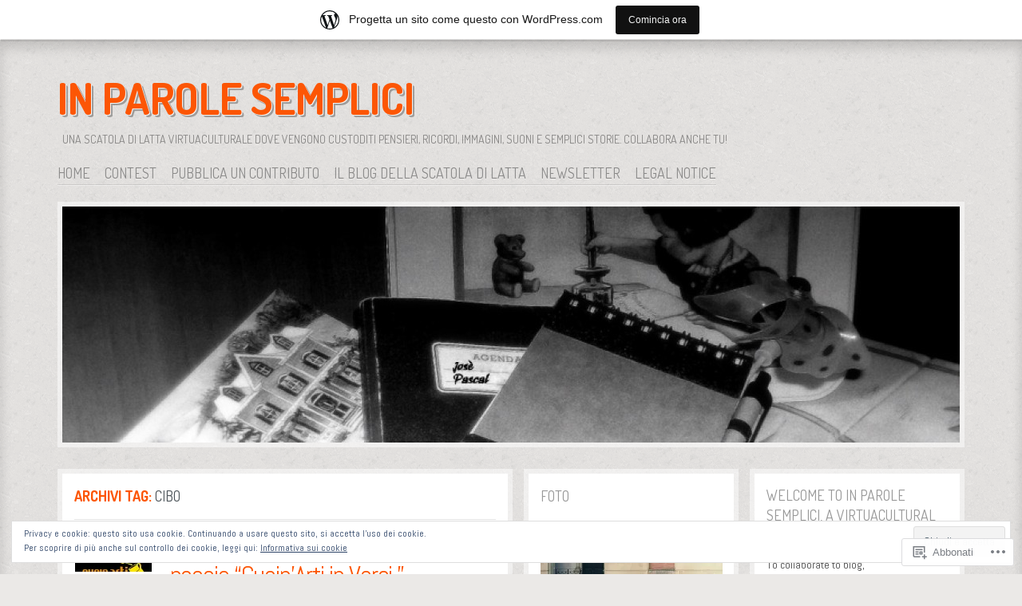

--- FILE ---
content_type: text/html; charset=UTF-8
request_url: https://parolesemplici.wordpress.com/tag/cibo/
body_size: 32129
content:
<!DOCTYPE html>
<!--[if IE 8]>
<html id="ie8" lang="it-IT">
<![endif]-->
<!--[if !(IE 8)]><!-->
<html lang="it-IT">
<!--<![endif]-->
<head>
<meta charset="UTF-8" />
<title>cibo | In parole semplici</title>
<link rel="profile" href="http://gmpg.org/xfn/11" />
<link rel="pingback" href="https://parolesemplici.wordpress.com/xmlrpc.php" />
<!--[if lt IE 9]>
<script src="https://s0.wp.com/wp-content/themes/pub/ideation-and-intent/js/html5.js?m=1337795550i" type="text/javascript"></script>
<![endif]-->

<meta name='robots' content='max-image-preview:large' />
<meta name="google-site-verification" content="Cy6VV-bfdP-taVCqWntEHlUUKjIw0KO9q9w3Rq5da_I" />
<link rel='dns-prefetch' href='//s0.wp.com' />
<link rel='dns-prefetch' href='//fonts-api.wp.com' />
<link rel='dns-prefetch' href='//af.pubmine.com' />
<link rel="alternate" type="application/rss+xml" title="In parole semplici &raquo; Feed" href="https://parolesemplici.wordpress.com/feed/" />
<link rel="alternate" type="application/rss+xml" title="In parole semplici &raquo; Feed dei commenti" href="https://parolesemplici.wordpress.com/comments/feed/" />
<link rel="alternate" type="application/rss+xml" title="In parole semplici &raquo; cibo Feed del tag" href="https://parolesemplici.wordpress.com/tag/cibo/feed/" />
	<script type="text/javascript">
		/* <![CDATA[ */
		function addLoadEvent(func) {
			var oldonload = window.onload;
			if (typeof window.onload != 'function') {
				window.onload = func;
			} else {
				window.onload = function () {
					oldonload();
					func();
				}
			}
		}
		/* ]]> */
	</script>
	<link crossorigin='anonymous' rel='stylesheet' id='all-css-0-1' href='/_static/??-eJxtjEsOwjAMRC9EMBUoiAXiLG6wojTOR7WjiNuTdoGEYDkz7w30alzJSlkhNVO5+ZAFenh6UgFqYy0xkGHsoJQqo5KA6Ivp6EQO8P+AQxzYQlrRRbOnH3zm4j9CwjWShuzNjCsM9LvZ5Ee6T1c72cvpZs/LG8VZRLg=&cssminify=yes' type='text/css' media='all' />
<style id='wp-emoji-styles-inline-css'>

	img.wp-smiley, img.emoji {
		display: inline !important;
		border: none !important;
		box-shadow: none !important;
		height: 1em !important;
		width: 1em !important;
		margin: 0 0.07em !important;
		vertical-align: -0.1em !important;
		background: none !important;
		padding: 0 !important;
	}
/*# sourceURL=wp-emoji-styles-inline-css */
</style>
<link crossorigin='anonymous' rel='stylesheet' id='all-css-2-1' href='/wp-content/plugins/gutenberg-core/v22.4.0/build/styles/block-library/style.min.css?m=1768935615i&cssminify=yes' type='text/css' media='all' />
<style id='wp-block-library-inline-css'>
.has-text-align-justify {
	text-align:justify;
}
.has-text-align-justify{text-align:justify;}

/*# sourceURL=wp-block-library-inline-css */
</style><style id='global-styles-inline-css'>
:root{--wp--preset--aspect-ratio--square: 1;--wp--preset--aspect-ratio--4-3: 4/3;--wp--preset--aspect-ratio--3-4: 3/4;--wp--preset--aspect-ratio--3-2: 3/2;--wp--preset--aspect-ratio--2-3: 2/3;--wp--preset--aspect-ratio--16-9: 16/9;--wp--preset--aspect-ratio--9-16: 9/16;--wp--preset--color--black: #000000;--wp--preset--color--cyan-bluish-gray: #abb8c3;--wp--preset--color--white: #ffffff;--wp--preset--color--pale-pink: #f78da7;--wp--preset--color--vivid-red: #cf2e2e;--wp--preset--color--luminous-vivid-orange: #ff6900;--wp--preset--color--luminous-vivid-amber: #fcb900;--wp--preset--color--light-green-cyan: #7bdcb5;--wp--preset--color--vivid-green-cyan: #00d084;--wp--preset--color--pale-cyan-blue: #8ed1fc;--wp--preset--color--vivid-cyan-blue: #0693e3;--wp--preset--color--vivid-purple: #9b51e0;--wp--preset--gradient--vivid-cyan-blue-to-vivid-purple: linear-gradient(135deg,rgb(6,147,227) 0%,rgb(155,81,224) 100%);--wp--preset--gradient--light-green-cyan-to-vivid-green-cyan: linear-gradient(135deg,rgb(122,220,180) 0%,rgb(0,208,130) 100%);--wp--preset--gradient--luminous-vivid-amber-to-luminous-vivid-orange: linear-gradient(135deg,rgb(252,185,0) 0%,rgb(255,105,0) 100%);--wp--preset--gradient--luminous-vivid-orange-to-vivid-red: linear-gradient(135deg,rgb(255,105,0) 0%,rgb(207,46,46) 100%);--wp--preset--gradient--very-light-gray-to-cyan-bluish-gray: linear-gradient(135deg,rgb(238,238,238) 0%,rgb(169,184,195) 100%);--wp--preset--gradient--cool-to-warm-spectrum: linear-gradient(135deg,rgb(74,234,220) 0%,rgb(151,120,209) 20%,rgb(207,42,186) 40%,rgb(238,44,130) 60%,rgb(251,105,98) 80%,rgb(254,248,76) 100%);--wp--preset--gradient--blush-light-purple: linear-gradient(135deg,rgb(255,206,236) 0%,rgb(152,150,240) 100%);--wp--preset--gradient--blush-bordeaux: linear-gradient(135deg,rgb(254,205,165) 0%,rgb(254,45,45) 50%,rgb(107,0,62) 100%);--wp--preset--gradient--luminous-dusk: linear-gradient(135deg,rgb(255,203,112) 0%,rgb(199,81,192) 50%,rgb(65,88,208) 100%);--wp--preset--gradient--pale-ocean: linear-gradient(135deg,rgb(255,245,203) 0%,rgb(182,227,212) 50%,rgb(51,167,181) 100%);--wp--preset--gradient--electric-grass: linear-gradient(135deg,rgb(202,248,128) 0%,rgb(113,206,126) 100%);--wp--preset--gradient--midnight: linear-gradient(135deg,rgb(2,3,129) 0%,rgb(40,116,252) 100%);--wp--preset--font-size--small: 13px;--wp--preset--font-size--medium: 20px;--wp--preset--font-size--large: 36px;--wp--preset--font-size--x-large: 42px;--wp--preset--font-family--albert-sans: 'Albert Sans', sans-serif;--wp--preset--font-family--alegreya: Alegreya, serif;--wp--preset--font-family--arvo: Arvo, serif;--wp--preset--font-family--bodoni-moda: 'Bodoni Moda', serif;--wp--preset--font-family--bricolage-grotesque: 'Bricolage Grotesque', sans-serif;--wp--preset--font-family--cabin: Cabin, sans-serif;--wp--preset--font-family--chivo: Chivo, sans-serif;--wp--preset--font-family--commissioner: Commissioner, sans-serif;--wp--preset--font-family--cormorant: Cormorant, serif;--wp--preset--font-family--courier-prime: 'Courier Prime', monospace;--wp--preset--font-family--crimson-pro: 'Crimson Pro', serif;--wp--preset--font-family--dm-mono: 'DM Mono', monospace;--wp--preset--font-family--dm-sans: 'DM Sans', sans-serif;--wp--preset--font-family--dm-serif-display: 'DM Serif Display', serif;--wp--preset--font-family--domine: Domine, serif;--wp--preset--font-family--eb-garamond: 'EB Garamond', serif;--wp--preset--font-family--epilogue: Epilogue, sans-serif;--wp--preset--font-family--fahkwang: Fahkwang, sans-serif;--wp--preset--font-family--figtree: Figtree, sans-serif;--wp--preset--font-family--fira-sans: 'Fira Sans', sans-serif;--wp--preset--font-family--fjalla-one: 'Fjalla One', sans-serif;--wp--preset--font-family--fraunces: Fraunces, serif;--wp--preset--font-family--gabarito: Gabarito, system-ui;--wp--preset--font-family--ibm-plex-mono: 'IBM Plex Mono', monospace;--wp--preset--font-family--ibm-plex-sans: 'IBM Plex Sans', sans-serif;--wp--preset--font-family--ibarra-real-nova: 'Ibarra Real Nova', serif;--wp--preset--font-family--instrument-serif: 'Instrument Serif', serif;--wp--preset--font-family--inter: Inter, sans-serif;--wp--preset--font-family--josefin-sans: 'Josefin Sans', sans-serif;--wp--preset--font-family--jost: Jost, sans-serif;--wp--preset--font-family--libre-baskerville: 'Libre Baskerville', serif;--wp--preset--font-family--libre-franklin: 'Libre Franklin', sans-serif;--wp--preset--font-family--literata: Literata, serif;--wp--preset--font-family--lora: Lora, serif;--wp--preset--font-family--merriweather: Merriweather, serif;--wp--preset--font-family--montserrat: Montserrat, sans-serif;--wp--preset--font-family--newsreader: Newsreader, serif;--wp--preset--font-family--noto-sans-mono: 'Noto Sans Mono', sans-serif;--wp--preset--font-family--nunito: Nunito, sans-serif;--wp--preset--font-family--open-sans: 'Open Sans', sans-serif;--wp--preset--font-family--overpass: Overpass, sans-serif;--wp--preset--font-family--pt-serif: 'PT Serif', serif;--wp--preset--font-family--petrona: Petrona, serif;--wp--preset--font-family--piazzolla: Piazzolla, serif;--wp--preset--font-family--playfair-display: 'Playfair Display', serif;--wp--preset--font-family--plus-jakarta-sans: 'Plus Jakarta Sans', sans-serif;--wp--preset--font-family--poppins: Poppins, sans-serif;--wp--preset--font-family--raleway: Raleway, sans-serif;--wp--preset--font-family--roboto: Roboto, sans-serif;--wp--preset--font-family--roboto-slab: 'Roboto Slab', serif;--wp--preset--font-family--rubik: Rubik, sans-serif;--wp--preset--font-family--rufina: Rufina, serif;--wp--preset--font-family--sora: Sora, sans-serif;--wp--preset--font-family--source-sans-3: 'Source Sans 3', sans-serif;--wp--preset--font-family--source-serif-4: 'Source Serif 4', serif;--wp--preset--font-family--space-mono: 'Space Mono', monospace;--wp--preset--font-family--syne: Syne, sans-serif;--wp--preset--font-family--texturina: Texturina, serif;--wp--preset--font-family--urbanist: Urbanist, sans-serif;--wp--preset--font-family--work-sans: 'Work Sans', sans-serif;--wp--preset--spacing--20: 0.44rem;--wp--preset--spacing--30: 0.67rem;--wp--preset--spacing--40: 1rem;--wp--preset--spacing--50: 1.5rem;--wp--preset--spacing--60: 2.25rem;--wp--preset--spacing--70: 3.38rem;--wp--preset--spacing--80: 5.06rem;--wp--preset--shadow--natural: 6px 6px 9px rgba(0, 0, 0, 0.2);--wp--preset--shadow--deep: 12px 12px 50px rgba(0, 0, 0, 0.4);--wp--preset--shadow--sharp: 6px 6px 0px rgba(0, 0, 0, 0.2);--wp--preset--shadow--outlined: 6px 6px 0px -3px rgb(255, 255, 255), 6px 6px rgb(0, 0, 0);--wp--preset--shadow--crisp: 6px 6px 0px rgb(0, 0, 0);}:where(body) { margin: 0; }:where(.is-layout-flex){gap: 0.5em;}:where(.is-layout-grid){gap: 0.5em;}body .is-layout-flex{display: flex;}.is-layout-flex{flex-wrap: wrap;align-items: center;}.is-layout-flex > :is(*, div){margin: 0;}body .is-layout-grid{display: grid;}.is-layout-grid > :is(*, div){margin: 0;}body{padding-top: 0px;padding-right: 0px;padding-bottom: 0px;padding-left: 0px;}:root :where(.wp-element-button, .wp-block-button__link){background-color: #32373c;border-width: 0;color: #fff;font-family: inherit;font-size: inherit;font-style: inherit;font-weight: inherit;letter-spacing: inherit;line-height: inherit;padding-top: calc(0.667em + 2px);padding-right: calc(1.333em + 2px);padding-bottom: calc(0.667em + 2px);padding-left: calc(1.333em + 2px);text-decoration: none;text-transform: inherit;}.has-black-color{color: var(--wp--preset--color--black) !important;}.has-cyan-bluish-gray-color{color: var(--wp--preset--color--cyan-bluish-gray) !important;}.has-white-color{color: var(--wp--preset--color--white) !important;}.has-pale-pink-color{color: var(--wp--preset--color--pale-pink) !important;}.has-vivid-red-color{color: var(--wp--preset--color--vivid-red) !important;}.has-luminous-vivid-orange-color{color: var(--wp--preset--color--luminous-vivid-orange) !important;}.has-luminous-vivid-amber-color{color: var(--wp--preset--color--luminous-vivid-amber) !important;}.has-light-green-cyan-color{color: var(--wp--preset--color--light-green-cyan) !important;}.has-vivid-green-cyan-color{color: var(--wp--preset--color--vivid-green-cyan) !important;}.has-pale-cyan-blue-color{color: var(--wp--preset--color--pale-cyan-blue) !important;}.has-vivid-cyan-blue-color{color: var(--wp--preset--color--vivid-cyan-blue) !important;}.has-vivid-purple-color{color: var(--wp--preset--color--vivid-purple) !important;}.has-black-background-color{background-color: var(--wp--preset--color--black) !important;}.has-cyan-bluish-gray-background-color{background-color: var(--wp--preset--color--cyan-bluish-gray) !important;}.has-white-background-color{background-color: var(--wp--preset--color--white) !important;}.has-pale-pink-background-color{background-color: var(--wp--preset--color--pale-pink) !important;}.has-vivid-red-background-color{background-color: var(--wp--preset--color--vivid-red) !important;}.has-luminous-vivid-orange-background-color{background-color: var(--wp--preset--color--luminous-vivid-orange) !important;}.has-luminous-vivid-amber-background-color{background-color: var(--wp--preset--color--luminous-vivid-amber) !important;}.has-light-green-cyan-background-color{background-color: var(--wp--preset--color--light-green-cyan) !important;}.has-vivid-green-cyan-background-color{background-color: var(--wp--preset--color--vivid-green-cyan) !important;}.has-pale-cyan-blue-background-color{background-color: var(--wp--preset--color--pale-cyan-blue) !important;}.has-vivid-cyan-blue-background-color{background-color: var(--wp--preset--color--vivid-cyan-blue) !important;}.has-vivid-purple-background-color{background-color: var(--wp--preset--color--vivid-purple) !important;}.has-black-border-color{border-color: var(--wp--preset--color--black) !important;}.has-cyan-bluish-gray-border-color{border-color: var(--wp--preset--color--cyan-bluish-gray) !important;}.has-white-border-color{border-color: var(--wp--preset--color--white) !important;}.has-pale-pink-border-color{border-color: var(--wp--preset--color--pale-pink) !important;}.has-vivid-red-border-color{border-color: var(--wp--preset--color--vivid-red) !important;}.has-luminous-vivid-orange-border-color{border-color: var(--wp--preset--color--luminous-vivid-orange) !important;}.has-luminous-vivid-amber-border-color{border-color: var(--wp--preset--color--luminous-vivid-amber) !important;}.has-light-green-cyan-border-color{border-color: var(--wp--preset--color--light-green-cyan) !important;}.has-vivid-green-cyan-border-color{border-color: var(--wp--preset--color--vivid-green-cyan) !important;}.has-pale-cyan-blue-border-color{border-color: var(--wp--preset--color--pale-cyan-blue) !important;}.has-vivid-cyan-blue-border-color{border-color: var(--wp--preset--color--vivid-cyan-blue) !important;}.has-vivid-purple-border-color{border-color: var(--wp--preset--color--vivid-purple) !important;}.has-vivid-cyan-blue-to-vivid-purple-gradient-background{background: var(--wp--preset--gradient--vivid-cyan-blue-to-vivid-purple) !important;}.has-light-green-cyan-to-vivid-green-cyan-gradient-background{background: var(--wp--preset--gradient--light-green-cyan-to-vivid-green-cyan) !important;}.has-luminous-vivid-amber-to-luminous-vivid-orange-gradient-background{background: var(--wp--preset--gradient--luminous-vivid-amber-to-luminous-vivid-orange) !important;}.has-luminous-vivid-orange-to-vivid-red-gradient-background{background: var(--wp--preset--gradient--luminous-vivid-orange-to-vivid-red) !important;}.has-very-light-gray-to-cyan-bluish-gray-gradient-background{background: var(--wp--preset--gradient--very-light-gray-to-cyan-bluish-gray) !important;}.has-cool-to-warm-spectrum-gradient-background{background: var(--wp--preset--gradient--cool-to-warm-spectrum) !important;}.has-blush-light-purple-gradient-background{background: var(--wp--preset--gradient--blush-light-purple) !important;}.has-blush-bordeaux-gradient-background{background: var(--wp--preset--gradient--blush-bordeaux) !important;}.has-luminous-dusk-gradient-background{background: var(--wp--preset--gradient--luminous-dusk) !important;}.has-pale-ocean-gradient-background{background: var(--wp--preset--gradient--pale-ocean) !important;}.has-electric-grass-gradient-background{background: var(--wp--preset--gradient--electric-grass) !important;}.has-midnight-gradient-background{background: var(--wp--preset--gradient--midnight) !important;}.has-small-font-size{font-size: var(--wp--preset--font-size--small) !important;}.has-medium-font-size{font-size: var(--wp--preset--font-size--medium) !important;}.has-large-font-size{font-size: var(--wp--preset--font-size--large) !important;}.has-x-large-font-size{font-size: var(--wp--preset--font-size--x-large) !important;}.has-albert-sans-font-family{font-family: var(--wp--preset--font-family--albert-sans) !important;}.has-alegreya-font-family{font-family: var(--wp--preset--font-family--alegreya) !important;}.has-arvo-font-family{font-family: var(--wp--preset--font-family--arvo) !important;}.has-bodoni-moda-font-family{font-family: var(--wp--preset--font-family--bodoni-moda) !important;}.has-bricolage-grotesque-font-family{font-family: var(--wp--preset--font-family--bricolage-grotesque) !important;}.has-cabin-font-family{font-family: var(--wp--preset--font-family--cabin) !important;}.has-chivo-font-family{font-family: var(--wp--preset--font-family--chivo) !important;}.has-commissioner-font-family{font-family: var(--wp--preset--font-family--commissioner) !important;}.has-cormorant-font-family{font-family: var(--wp--preset--font-family--cormorant) !important;}.has-courier-prime-font-family{font-family: var(--wp--preset--font-family--courier-prime) !important;}.has-crimson-pro-font-family{font-family: var(--wp--preset--font-family--crimson-pro) !important;}.has-dm-mono-font-family{font-family: var(--wp--preset--font-family--dm-mono) !important;}.has-dm-sans-font-family{font-family: var(--wp--preset--font-family--dm-sans) !important;}.has-dm-serif-display-font-family{font-family: var(--wp--preset--font-family--dm-serif-display) !important;}.has-domine-font-family{font-family: var(--wp--preset--font-family--domine) !important;}.has-eb-garamond-font-family{font-family: var(--wp--preset--font-family--eb-garamond) !important;}.has-epilogue-font-family{font-family: var(--wp--preset--font-family--epilogue) !important;}.has-fahkwang-font-family{font-family: var(--wp--preset--font-family--fahkwang) !important;}.has-figtree-font-family{font-family: var(--wp--preset--font-family--figtree) !important;}.has-fira-sans-font-family{font-family: var(--wp--preset--font-family--fira-sans) !important;}.has-fjalla-one-font-family{font-family: var(--wp--preset--font-family--fjalla-one) !important;}.has-fraunces-font-family{font-family: var(--wp--preset--font-family--fraunces) !important;}.has-gabarito-font-family{font-family: var(--wp--preset--font-family--gabarito) !important;}.has-ibm-plex-mono-font-family{font-family: var(--wp--preset--font-family--ibm-plex-mono) !important;}.has-ibm-plex-sans-font-family{font-family: var(--wp--preset--font-family--ibm-plex-sans) !important;}.has-ibarra-real-nova-font-family{font-family: var(--wp--preset--font-family--ibarra-real-nova) !important;}.has-instrument-serif-font-family{font-family: var(--wp--preset--font-family--instrument-serif) !important;}.has-inter-font-family{font-family: var(--wp--preset--font-family--inter) !important;}.has-josefin-sans-font-family{font-family: var(--wp--preset--font-family--josefin-sans) !important;}.has-jost-font-family{font-family: var(--wp--preset--font-family--jost) !important;}.has-libre-baskerville-font-family{font-family: var(--wp--preset--font-family--libre-baskerville) !important;}.has-libre-franklin-font-family{font-family: var(--wp--preset--font-family--libre-franklin) !important;}.has-literata-font-family{font-family: var(--wp--preset--font-family--literata) !important;}.has-lora-font-family{font-family: var(--wp--preset--font-family--lora) !important;}.has-merriweather-font-family{font-family: var(--wp--preset--font-family--merriweather) !important;}.has-montserrat-font-family{font-family: var(--wp--preset--font-family--montserrat) !important;}.has-newsreader-font-family{font-family: var(--wp--preset--font-family--newsreader) !important;}.has-noto-sans-mono-font-family{font-family: var(--wp--preset--font-family--noto-sans-mono) !important;}.has-nunito-font-family{font-family: var(--wp--preset--font-family--nunito) !important;}.has-open-sans-font-family{font-family: var(--wp--preset--font-family--open-sans) !important;}.has-overpass-font-family{font-family: var(--wp--preset--font-family--overpass) !important;}.has-pt-serif-font-family{font-family: var(--wp--preset--font-family--pt-serif) !important;}.has-petrona-font-family{font-family: var(--wp--preset--font-family--petrona) !important;}.has-piazzolla-font-family{font-family: var(--wp--preset--font-family--piazzolla) !important;}.has-playfair-display-font-family{font-family: var(--wp--preset--font-family--playfair-display) !important;}.has-plus-jakarta-sans-font-family{font-family: var(--wp--preset--font-family--plus-jakarta-sans) !important;}.has-poppins-font-family{font-family: var(--wp--preset--font-family--poppins) !important;}.has-raleway-font-family{font-family: var(--wp--preset--font-family--raleway) !important;}.has-roboto-font-family{font-family: var(--wp--preset--font-family--roboto) !important;}.has-roboto-slab-font-family{font-family: var(--wp--preset--font-family--roboto-slab) !important;}.has-rubik-font-family{font-family: var(--wp--preset--font-family--rubik) !important;}.has-rufina-font-family{font-family: var(--wp--preset--font-family--rufina) !important;}.has-sora-font-family{font-family: var(--wp--preset--font-family--sora) !important;}.has-source-sans-3-font-family{font-family: var(--wp--preset--font-family--source-sans-3) !important;}.has-source-serif-4-font-family{font-family: var(--wp--preset--font-family--source-serif-4) !important;}.has-space-mono-font-family{font-family: var(--wp--preset--font-family--space-mono) !important;}.has-syne-font-family{font-family: var(--wp--preset--font-family--syne) !important;}.has-texturina-font-family{font-family: var(--wp--preset--font-family--texturina) !important;}.has-urbanist-font-family{font-family: var(--wp--preset--font-family--urbanist) !important;}.has-work-sans-font-family{font-family: var(--wp--preset--font-family--work-sans) !important;}
/*# sourceURL=global-styles-inline-css */
</style>

<style id='classic-theme-styles-inline-css'>
.wp-block-button__link{background-color:#32373c;border-radius:9999px;box-shadow:none;color:#fff;font-size:1.125em;padding:calc(.667em + 2px) calc(1.333em + 2px);text-decoration:none}.wp-block-file__button{background:#32373c;color:#fff}.wp-block-accordion-heading{margin:0}.wp-block-accordion-heading__toggle{background-color:inherit!important;color:inherit!important}.wp-block-accordion-heading__toggle:not(:focus-visible){outline:none}.wp-block-accordion-heading__toggle:focus,.wp-block-accordion-heading__toggle:hover{background-color:inherit!important;border:none;box-shadow:none;color:inherit;padding:var(--wp--preset--spacing--20,1em) 0;text-decoration:none}.wp-block-accordion-heading__toggle:focus-visible{outline:auto;outline-offset:0}
/*# sourceURL=/wp-content/plugins/gutenberg-core/v22.4.0/build/styles/block-library/classic.min.css */
</style>
<link crossorigin='anonymous' rel='stylesheet' id='all-css-4-1' href='/_static/??-eJx9j90KwjAMhV/IrMwNfy7EZ1nbMKNNV5bU6dtbGU5B2E0IJ+c7h5gpgRuiYlSTQu4pinGDDYO7idlW9aGqQYhTQBjxXrXGk+jiANFnwMqJbMxPEGf4Zo1YdE6dvh2MnjoMyMW2hk3ke9SCy2cHxcc6kkoNWJtGFIEymTKDXkqX/HGzbFK2hjx2SkOELnqg+by8deZTvW/r3bFpmu31BeRtbx8=&cssminify=yes' type='text/css' media='all' />
<link rel='stylesheet' id='ideation-Abel-css' href='https://fonts-api.wp.com/css?family=Abel%3A400%2C700&#038;ver=20120521' media='all' />
<link rel='stylesheet' id='ideation-dosis-css' href='https://fonts-api.wp.com/css?family=Dosis%3A400%2C700&#038;ver=20120521' media='all' />
<style id='jetpack_facebook_likebox-inline-css'>
.widget_facebook_likebox {
	overflow: hidden;
}

/*# sourceURL=/wp-content/mu-plugins/jetpack-plugin/moon/modules/widgets/facebook-likebox/style.css */
</style>
<link crossorigin='anonymous' rel='stylesheet' id='all-css-10-1' href='/_static/??-eJx9zEEKwjAQheELOQ6FSHUhPUuaTuNIMhOaCeLtW3VjQdy9f/E9fBQIKkZimBuU1CJLxYXGpHGbEUP9zuOWB/yNIikkDd5YZRcwJ8/LP8oys7A90W6UqWJpI/JEH+1lAn6T18WQr507XZw79527r3jPRyo=&cssminify=yes' type='text/css' media='all' />
<style id='jetpack-global-styles-frontend-style-inline-css'>
:root { --font-headings: unset; --font-base: unset; --font-headings-default: -apple-system,BlinkMacSystemFont,"Segoe UI",Roboto,Oxygen-Sans,Ubuntu,Cantarell,"Helvetica Neue",sans-serif; --font-base-default: -apple-system,BlinkMacSystemFont,"Segoe UI",Roboto,Oxygen-Sans,Ubuntu,Cantarell,"Helvetica Neue",sans-serif;}
/*# sourceURL=jetpack-global-styles-frontend-style-inline-css */
</style>
<link crossorigin='anonymous' rel='stylesheet' id='all-css-12-1' href='/_static/??-eJyNjcEKwjAQRH/IuFRT6kX8FNkmS5K6yQY3Qfx7bfEiXrwM82B4A49qnJRGpUHupnIPqSgs1Cq624chi6zhO5OCRryTR++fW00l7J3qDv43XVNxoOISsmEJol/wY2uR8vs3WggsM/I6uOTzMI3Hw8lOg11eUT1JKA==&cssminify=yes' type='text/css' media='all' />
<script type="text/javascript" id="wpcom-actionbar-placeholder-js-extra">
/* <![CDATA[ */
var actionbardata = {"siteID":"10540298","postID":"0","siteURL":"https://parolesemplici.wordpress.com","xhrURL":"https://parolesemplici.wordpress.com/wp-admin/admin-ajax.php","nonce":"dabdc66892","isLoggedIn":"","statusMessage":"","subsEmailDefault":"instantly","proxyScriptUrl":"https://s0.wp.com/wp-content/js/wpcom-proxy-request.js?m=1513050504i&amp;ver=20211021","i18n":{"followedText":"I nuovi articoli del sito saranno visibili sul tuo \u003Ca href=\"https://wordpress.com/reader\"\u003EReader\u003C/a\u003E","foldBar":"Riduci la barra","unfoldBar":"Espandi la barra","shortLinkCopied":"Shortlink copiato negli appunti."}};
//# sourceURL=wpcom-actionbar-placeholder-js-extra
/* ]]> */
</script>
<script type="text/javascript" id="jetpack-mu-wpcom-settings-js-before">
/* <![CDATA[ */
var JETPACK_MU_WPCOM_SETTINGS = {"assetsUrl":"https://s0.wp.com/wp-content/mu-plugins/jetpack-mu-wpcom-plugin/moon/jetpack_vendor/automattic/jetpack-mu-wpcom/src/build/"};
//# sourceURL=jetpack-mu-wpcom-settings-js-before
/* ]]> */
</script>
<script crossorigin='anonymous' type='text/javascript'  src='/_static/??-eJyFjcsOwiAQRX/I6dSa+lgYvwWBEAgMOAPW/n3bqIk7V2dxT87FqYDOVC1VDIIcKxTOr7kLssN186RjM1a2MTya5fmDLnn6K0HyjlW1v/L37R6zgxKb8yQ4ZTbKCOioRN4hnQo+hw1AmcCZwmvilq7709CPh/54voQFmNpFWg=='></script>
<script type="text/javascript" id="rlt-proxy-js-after">
/* <![CDATA[ */
	rltInitialize( {"token":null,"iframeOrigins":["https:\/\/widgets.wp.com"]} );
//# sourceURL=rlt-proxy-js-after
/* ]]> */
</script>
<link rel="EditURI" type="application/rsd+xml" title="RSD" href="https://parolesemplici.wordpress.com/xmlrpc.php?rsd" />
<meta name="generator" content="WordPress.com" />

<!-- Jetpack Open Graph Tags -->
<meta property="og:type" content="website" />
<meta property="og:title" content="cibo &#8211; In parole semplici" />
<meta property="og:url" content="https://parolesemplici.wordpress.com/tag/cibo/" />
<meta property="og:site_name" content="In parole semplici" />
<meta property="og:image" content="https://s0.wp.com/i/blank.jpg?m=1383295312i" />
<meta property="og:image:width" content="200" />
<meta property="og:image:height" content="200" />
<meta property="og:image:alt" content="" />
<meta property="og:locale" content="it_IT" />
<meta property="fb:app_id" content="249643311490" />
<meta name="twitter:creator" content="@parolesemplici" />

<!-- End Jetpack Open Graph Tags -->
<link rel="shortcut icon" type="image/x-icon" href="https://s0.wp.com/i/favicon.ico?m=1713425267i" sizes="16x16 24x24 32x32 48x48" />
<link rel="icon" type="image/x-icon" href="https://s0.wp.com/i/favicon.ico?m=1713425267i" sizes="16x16 24x24 32x32 48x48" />
<link rel="apple-touch-icon" href="https://s0.wp.com/i/webclip.png?m=1713868326i" />
<link rel='openid.server' href='https://parolesemplici.wordpress.com/?openidserver=1' />
<link rel='openid.delegate' href='https://parolesemplici.wordpress.com/' />
<link rel="search" type="application/opensearchdescription+xml" href="https://parolesemplici.wordpress.com/osd.xml" title="In parole semplici" />
<link rel="search" type="application/opensearchdescription+xml" href="https://s1.wp.com/opensearch.xml" title="WordPress.com" />
<meta name="theme-color" content="#f6f4f2" />
<style>
.site-title a {
	text-shadow: 1px 1px 0px #f6f4f2, 3px 3px 0px rgba( 0, 0, 0, 0.3 ) !important;
}
</style>
<meta name="description" content="Post su cibo scritto da tinworks" />
<style type="text/css" id="custom-background-css">
body.custom-background { background-image: url("https://s0.wp.com/wp-content/themes/pub/ideation-and-intent/images/background.png?m=1391151402i"); background-position: left top; background-size: auto; background-repeat: repeat; background-attachment: scroll; }
</style>
	<script type="text/javascript">
/* <![CDATA[ */
var wa_client = {}; wa_client.cmd = []; wa_client.config = { 'blog_id': 10540298, 'blog_language': 'it', 'is_wordads': false, 'hosting_type': 0, 'afp_account_id': null, 'afp_host_id': 5038568878849053, 'theme': 'pub/ideation-and-intent', '_': { 'title': 'Pubblicità', 'privacy_settings': 'Impostazioni sulla privacy' }, 'formats': [ 'belowpost', 'bottom_sticky', 'sidebar_sticky_right', 'sidebar', 'gutenberg_rectangle', 'gutenberg_leaderboard', 'gutenberg_mobile_leaderboard', 'gutenberg_skyscraper' ] };
/* ]]> */
</script>
		<script type="text/javascript">

			window.doNotSellCallback = function() {

				var linkElements = [
					'a[href="https://wordpress.com/?ref=footer_blog"]',
					'a[href="https://wordpress.com/?ref=footer_website"]',
					'a[href="https://wordpress.com/?ref=vertical_footer"]',
					'a[href^="https://wordpress.com/?ref=footer_segment_"]',
				].join(',');

				var dnsLink = document.createElement( 'a' );
				dnsLink.href = 'https://wordpress.com/it/advertising-program-optout/';
				dnsLink.classList.add( 'do-not-sell-link' );
				dnsLink.rel = 'nofollow';
				dnsLink.style.marginLeft = '0.5em';
				dnsLink.textContent = 'Non vendere o condividere le mie informazioni personali';

				var creditLinks = document.querySelectorAll( linkElements );

				if ( 0 === creditLinks.length ) {
					return false;
				}

				Array.prototype.forEach.call( creditLinks, function( el ) {
					el.insertAdjacentElement( 'afterend', dnsLink );
				});

				return true;
			};

		</script>
		<script type="text/javascript">
	window.google_analytics_uacct = "UA-52447-2";
</script>

<script type="text/javascript">
	var _gaq = _gaq || [];
	_gaq.push(['_setAccount', 'UA-52447-2']);
	_gaq.push(['_gat._anonymizeIp']);
	_gaq.push(['_setDomainName', 'wordpress.com']);
	_gaq.push(['_initData']);
	_gaq.push(['_trackPageview']);

	(function() {
		var ga = document.createElement('script'); ga.type = 'text/javascript'; ga.async = true;
		ga.src = ('https:' == document.location.protocol ? 'https://ssl' : 'http://www') + '.google-analytics.com/ga.js';
		(document.getElementsByTagName('head')[0] || document.getElementsByTagName('body')[0]).appendChild(ga);
	})();
</script>
<link crossorigin='anonymous' rel='stylesheet' id='all-css-0-3' href='/_static/??-eJxtjNEKwjAMRX/ILsyhwwfxU2RLS81ck9Ik7Pen4IOCb+fAuRe2GlDYEhsUD3X1TKywUczJFCa3h7SQG8Vv7lD1AP+nS7I64fPjUEQY7sQIs9MaQX1WbFSN5BX/WFeI38+3cu3H03AZz0N/XHaygTyC&cssminify=yes' type='text/css' media='all' />
</head>

<body class="archive tag tag-cibo tag-221367 custom-background wp-theme-pubideation-and-intent customizer-styles-applied group-blog column-3 jetpack-reblog-enabled has-marketing-bar has-marketing-bar-theme-ideation-and-intent">
<div id="page" class="hfeed site">

	
	<header id="masthead" class="site-header" role="banner">
		<hgroup>
			<h1 class="site-title"><a href="https://parolesemplici.wordpress.com/" title="In parole semplici" rel="home">In parole semplici</a></h1>
			<h2 class="site-description">Una scatola di latta virtuaculturale dove vengono custoditi pensieri, ricordi, immagini, suoni e semplici storie. Collabora anche tu!</h2>
		</hgroup>

		<nav role="navigation" class="site-navigation main-navigation">
			<h1 class="assistive-text">Menu</h1>
			<div class="assistive-text skip-link"><a href="#content" title="Vai al contenuto">Vai al contenuto</a></div>
			<div class="menu"><ul>
<li ><a href="https://parolesemplici.wordpress.com/">Home</a></li><li class="page_item page-item-11"><a href="https://parolesemplici.wordpress.com/concorsi/">Contest</a></li>
<li class="page_item page-item-7037"><a href="https://parolesemplici.wordpress.com/invia-la-tua-opera/">Pubblica un contributo</a></li>
<li class="page_item page-item-214"><a href="https://parolesemplici.wordpress.com/mytinbox/">Il blog della Scatola di&nbsp;Latta</a></li>
<li class="page_item page-item-93"><a href="https://parolesemplici.wordpress.com/ricevi-la-letterina/">Newsletter</a></li>
<li class="page_item page-item-92"><a href="https://parolesemplici.wordpress.com/note-legali/">Legal Notice</a></li>
</ul></div>
		</nav>

					<a class="custom-header-image" href="https://parolesemplici.wordpress.com/" title="In parole semplici" rel="home"><img src="https://parolesemplici.wordpress.com/wp-content/uploads/2012/11/cropped-parole-semplici-016-12.jpg" width="1124" height="296" alt="" /></a>
			</header><!-- #masthead .site-header -->

	<div class="site-main">
		<section id="primary" class="site-content">
			<div id="content" role="main">

			
				<header class="page-header">
					<h1 class="page-title">
						Archivi tag: <span>cibo</span>					</h1>
									</header>

				
								
					
<article id="post-8146" class="post-short post-8146 post type-post status-publish format-standard hentry category-chat-about-south category-concorso-a-costo-zero category-drops-of-thoughts category-knowledge-and-identities category-places-2 category-socialiquid-life tag-botrugno tag-cibo tag-concorso tag-concorso-letterario tag-cucinarti tag-gratuito tag-in-parole-semplici tag-km-0 tag-lab tag-lecce tag-mondo-rurale tag-paduli tag-poesia tag-premio tag-premio-poesia tag-salento tag-santo-solomo tag-scatola-di-latta tag-tradizioni-popolari tag-versi entry has-featured-image">

	<h1 class="entry-title"><a href="https://parolesemplici.wordpress.com/2014/06/15/premio-internazionale-di-cucin-poesia-cucinarti-in-versi/" rel="bookmark">Premio internazionale di cucin poesia  “Cucin’Arti in Versi&nbsp;”</a></h1>
				<a class="permalink featured-image-permalink" href="https://parolesemplici.wordpress.com/2014/06/15/premio-internazionale-di-cucin-poesia-cucinarti-in-versi/" title="6:06 PM" rel="bookmark"><img width="96" height="47" src="https://parolesemplici.wordpress.com/wp-content/uploads/2014/06/cucinartiversi.jpg?w=96&amp;h=47&amp;crop=1" class="wp-post-image" alt="" decoding="async" srcset="https://parolesemplici.wordpress.com/wp-content/uploads/2014/06/cucinartiversi.jpg?w=96&amp;h=47&amp;crop=1 96w, https://parolesemplici.wordpress.com/wp-content/uploads/2014/06/cucinartiversi.jpg?w=192&amp;h=94&amp;crop=1 192w, https://parolesemplici.wordpress.com/wp-content/uploads/2014/06/cucinartiversi.jpg?w=150&amp;h=73&amp;crop=1 150w" sizes="(max-width: 96px) 100vw, 96px" data-attachment-id="8147" data-permalink="https://parolesemplici.wordpress.com/2014/06/15/premio-internazionale-di-cucin-poesia-cucinarti-in-versi/cucinartiversi/#main" data-orig-file="https://parolesemplici.wordpress.com/wp-content/uploads/2014/06/cucinartiversi.jpg" data-orig-size="595,532" data-comments-opened="1" data-image-meta="{&quot;aperture&quot;:&quot;0&quot;,&quot;credit&quot;:&quot;&quot;,&quot;camera&quot;:&quot;&quot;,&quot;caption&quot;:&quot;&quot;,&quot;created_timestamp&quot;:&quot;0&quot;,&quot;copyright&quot;:&quot;&quot;,&quot;focal_length&quot;:&quot;0&quot;,&quot;iso&quot;:&quot;0&quot;,&quot;shutter_speed&quot;:&quot;0&quot;,&quot;title&quot;:&quot;&quot;}" data-image-title="cucinartiversi" data-image-description="" data-image-caption="" data-medium-file="https://parolesemplici.wordpress.com/wp-content/uploads/2014/06/cucinartiversi.jpg?w=200" data-large-file="https://parolesemplici.wordpress.com/wp-content/uploads/2014/06/cucinartiversi.jpg?w=388" /></a>
	
	<footer class="entry-meta">

		<a class="permalink" href="https://parolesemplici.wordpress.com/2014/06/15/premio-internazionale-di-cucin-poesia-cucinarti-in-versi/" title="6:06 PM" rel="bookmark"><time class="entry-date" datetime="2014-06-15T18:06:54+01:00" pubdate>15 giugno 2014</time></a>

		<span class="tags-links"><a href="https://parolesemplici.wordpress.com/tag/botrugno/" rel="tag">botrugno</a> <a href="https://parolesemplici.wordpress.com/tag/cibo/" rel="tag">cibo</a> <a href="https://parolesemplici.wordpress.com/tag/concorso/" rel="tag">concorso</a> <a href="https://parolesemplici.wordpress.com/tag/concorso-letterario/" rel="tag">Concorso letterario</a> <a href="https://parolesemplici.wordpress.com/tag/cucinarti/" rel="tag">cucinarti</a> <a href="https://parolesemplici.wordpress.com/tag/gratuito/" rel="tag">gratuito</a> <a href="https://parolesemplici.wordpress.com/tag/in-parole-semplici/" rel="tag">in parole semplici</a> <a href="https://parolesemplici.wordpress.com/tag/km-0/" rel="tag">km 0</a> <a href="https://parolesemplici.wordpress.com/tag/lab/" rel="tag">lab</a> <a href="https://parolesemplici.wordpress.com/tag/lecce/" rel="tag">Lecce</a> <a href="https://parolesemplici.wordpress.com/tag/mondo-rurale/" rel="tag">mondo rurale</a> <a href="https://parolesemplici.wordpress.com/tag/paduli/" rel="tag">paduli</a> <a href="https://parolesemplici.wordpress.com/tag/poesia/" rel="tag">poesia</a> <a href="https://parolesemplici.wordpress.com/tag/premio/" rel="tag">premio</a> <a href="https://parolesemplici.wordpress.com/tag/premio-poesia/" rel="tag">premio poesia</a> <a href="https://parolesemplici.wordpress.com/tag/salento/" rel="tag">Salento</a> <a href="https://parolesemplici.wordpress.com/tag/santo-solomo/" rel="tag">santo solomo</a> <a href="https://parolesemplici.wordpress.com/tag/scatola-di-latta/" rel="tag">scatola di latta</a> <a href="https://parolesemplici.wordpress.com/tag/tradizioni-popolari/" rel="tag">tradizioni popolari</a> <a href="https://parolesemplici.wordpress.com/tag/versi/" rel="tag">Versi</a></span>
					<a href="https://parolesemplici.wordpress.com/2014/06/15/premio-internazionale-di-cucin-poesia-cucinarti-in-versi/#comments" class="comment-icon" >6 commenti</a>		
		
	</footer><!-- .entry-meta -->

</article><!-- #post-8146 -->
				
					
<article id="post-7566" class="post-short post-7566 post type-post status-publish format-standard hentry category-chat-about-south category-concorso-a-costo-zero category-drops-of-thoughts category-places-knowledge-and-identities category-socialiquid-life tag-agricoltura tag-animali tag-biologica tag-cibo tag-concorso tag-concorso-letterario tag-cutrofiano tag-didattica tag-gratuito tag-in-parole-semplici tag-lavoro-artigiano tag-lecce tag-masseria tag-mondo-rurale tag-piccapane tag-poesia tag-premio tag-premio-poesia tag-rurale tag-salento tag-tradizioni-popolari entry has-featured-image">

	<h1 class="entry-title"><a href="https://parolesemplici.wordpress.com/2013/11/17/premio-internazionale-di-poesia-piccapane/" rel="bookmark">Premio internazionale di poesia&nbsp;“Piccapane”</a></h1>
				<a class="permalink featured-image-permalink" href="https://parolesemplici.wordpress.com/2013/11/17/premio-internazionale-di-poesia-piccapane/" title="11:42 am" rel="bookmark"><img width="96" height="47" src="https://parolesemplici.wordpress.com/wp-content/uploads/2013/11/premiopiccapane.png?w=96&amp;h=47&amp;crop=1" class="wp-post-image" alt="" decoding="async" loading="lazy" srcset="https://parolesemplici.wordpress.com/wp-content/uploads/2013/11/premiopiccapane.png?w=96&amp;h=47&amp;crop=1 96w, https://parolesemplici.wordpress.com/wp-content/uploads/2013/11/premiopiccapane.png?w=192&amp;h=94&amp;crop=1 192w, https://parolesemplici.wordpress.com/wp-content/uploads/2013/11/premiopiccapane.png?w=150&amp;h=73&amp;crop=1 150w" sizes="(max-width: 96px) 100vw, 96px" data-attachment-id="7567" data-permalink="https://parolesemplici.wordpress.com/2013/11/17/premio-internazionale-di-poesia-piccapane/premiopiccapane/#main" data-orig-file="https://parolesemplici.wordpress.com/wp-content/uploads/2013/11/premiopiccapane.png" data-orig-size="632,435" data-comments-opened="1" data-image-meta="{&quot;aperture&quot;:&quot;0&quot;,&quot;credit&quot;:&quot;&quot;,&quot;camera&quot;:&quot;&quot;,&quot;caption&quot;:&quot;&quot;,&quot;created_timestamp&quot;:&quot;0&quot;,&quot;copyright&quot;:&quot;&quot;,&quot;focal_length&quot;:&quot;0&quot;,&quot;iso&quot;:&quot;0&quot;,&quot;shutter_speed&quot;:&quot;0&quot;,&quot;title&quot;:&quot;&quot;}" data-image-title="Premio internazionale di poesia Piccapane" data-image-description="&lt;p&gt;Premio internazionale di poesia Piccapane&lt;/p&gt;
" data-image-caption="&lt;p&gt;Premio internazionale di poesia Piccapane&lt;/p&gt;
" data-medium-file="https://parolesemplici.wordpress.com/wp-content/uploads/2013/11/premiopiccapane.png?w=200" data-large-file="https://parolesemplici.wordpress.com/wp-content/uploads/2013/11/premiopiccapane.png?w=388" /></a>
	
	<footer class="entry-meta">

		<a class="permalink" href="https://parolesemplici.wordpress.com/2013/11/17/premio-internazionale-di-poesia-piccapane/" title="11:42 am" rel="bookmark"><time class="entry-date" datetime="2013-11-17T11:42:18+01:00" pubdate>17 novembre 2013</time></a>

		<span class="tags-links"><a href="https://parolesemplici.wordpress.com/tag/agricoltura/" rel="tag">agricoltura</a> <a href="https://parolesemplici.wordpress.com/tag/animali/" rel="tag">animali</a> <a href="https://parolesemplici.wordpress.com/tag/biologica/" rel="tag">biologica</a> <a href="https://parolesemplici.wordpress.com/tag/cibo/" rel="tag">cibo</a> <a href="https://parolesemplici.wordpress.com/tag/concorso/" rel="tag">concorso</a> <a href="https://parolesemplici.wordpress.com/tag/concorso-letterario/" rel="tag">Concorso letterario</a> <a href="https://parolesemplici.wordpress.com/tag/cutrofiano/" rel="tag">cutrofiano</a> <a href="https://parolesemplici.wordpress.com/tag/didattica/" rel="tag">didattica</a> <a href="https://parolesemplici.wordpress.com/tag/gratuito/" rel="tag">gratuito</a> <a href="https://parolesemplici.wordpress.com/tag/in-parole-semplici/" rel="tag">in parole semplici</a> <a href="https://parolesemplici.wordpress.com/tag/lavoro-artigiano/" rel="tag">lavoro artigiano</a> <a href="https://parolesemplici.wordpress.com/tag/lecce/" rel="tag">Lecce</a> <a href="https://parolesemplici.wordpress.com/tag/masseria/" rel="tag">masseria</a> <a href="https://parolesemplici.wordpress.com/tag/mondo-rurale/" rel="tag">mondo rurale</a> <a href="https://parolesemplici.wordpress.com/tag/piccapane/" rel="tag">piccapane</a> <a href="https://parolesemplici.wordpress.com/tag/poesia/" rel="tag">poesia</a> <a href="https://parolesemplici.wordpress.com/tag/premio/" rel="tag">premio</a> <a href="https://parolesemplici.wordpress.com/tag/premio-poesia/" rel="tag">premio poesia</a> <a href="https://parolesemplici.wordpress.com/tag/rurale/" rel="tag">rurale</a> <a href="https://parolesemplici.wordpress.com/tag/salento/" rel="tag">Salento</a> <a href="https://parolesemplici.wordpress.com/tag/tradizioni-popolari/" rel="tag">tradizioni popolari</a></span>
					<a href="https://parolesemplici.wordpress.com/2013/11/17/premio-internazionale-di-poesia-piccapane/#comments" class="comment-icon" >74 commenti</a>		
		
	</footer><!-- .entry-meta -->

</article><!-- #post-7566 -->
				
					
<article id="post-6779" class="post-short post-6779 post type-post status-publish format-standard hentry category-chat-about-south category-places-knowledge-and-identities tag-alimentazione tag-bambini tag-cibo tag-fao tag-giacomo-babaglioni tag-giornata-mondiale tag-rapporto entry has-featured-image">

	<h1 class="entry-title"><a href="https://parolesemplici.wordpress.com/2013/01/30/due-mesi-dopo-la-giornata-mondiale-del-cibo-i-numeri-posted-by-giacomo-babaglioni/" rel="bookmark">Due mesi dopo la giornata mondiale del cibo… i numeri posted by Giacomo&nbsp;Babaglioni</a></h1>
				<a class="permalink featured-image-permalink" href="https://parolesemplici.wordpress.com/2013/01/30/due-mesi-dopo-la-giornata-mondiale-del-cibo-i-numeri-posted-by-giacomo-babaglioni/" title="2:30 PM" rel="bookmark"><img width="96" height="47" src="https://parolesemplici.wordpress.com/wp-content/uploads/2013/01/alimentazione.jpg?w=96&amp;h=47&amp;crop=1" class="wp-post-image" alt="" decoding="async" loading="lazy" srcset="https://parolesemplici.wordpress.com/wp-content/uploads/2013/01/alimentazione.jpg?w=96&amp;h=47&amp;crop=1 96w, https://parolesemplici.wordpress.com/wp-content/uploads/2013/01/alimentazione.jpg?w=192&amp;h=94&amp;crop=1 192w, https://parolesemplici.wordpress.com/wp-content/uploads/2013/01/alimentazione.jpg?w=150&amp;h=73&amp;crop=1 150w" sizes="(max-width: 96px) 100vw, 96px" data-attachment-id="6780" data-permalink="https://parolesemplici.wordpress.com/2013/01/30/due-mesi-dopo-la-giornata-mondiale-del-cibo-i-numeri-posted-by-giacomo-babaglioni/alimentazione/#main" data-orig-file="https://parolesemplici.wordpress.com/wp-content/uploads/2013/01/alimentazione.jpg" data-orig-size="376,300" data-comments-opened="1" data-image-meta="{&quot;aperture&quot;:&quot;0&quot;,&quot;credit&quot;:&quot;&quot;,&quot;camera&quot;:&quot;&quot;,&quot;caption&quot;:&quot;&quot;,&quot;created_timestamp&quot;:&quot;0&quot;,&quot;copyright&quot;:&quot;&quot;,&quot;focal_length&quot;:&quot;0&quot;,&quot;iso&quot;:&quot;0&quot;,&quot;shutter_speed&quot;:&quot;0&quot;,&quot;title&quot;:&quot;&quot;}" data-image-title="alimentazione" data-image-description="" data-image-caption="" data-medium-file="https://parolesemplici.wordpress.com/wp-content/uploads/2013/01/alimentazione.jpg?w=200" data-large-file="https://parolesemplici.wordpress.com/wp-content/uploads/2013/01/alimentazione.jpg?w=376" /></a>
	
	<footer class="entry-meta">

		<a class="permalink" href="https://parolesemplici.wordpress.com/2013/01/30/due-mesi-dopo-la-giornata-mondiale-del-cibo-i-numeri-posted-by-giacomo-babaglioni/" title="2:30 PM" rel="bookmark"><time class="entry-date" datetime="2013-01-30T14:30:39+01:00" pubdate>30 gennaio 2013</time></a>

		<span class="tags-links"><a href="https://parolesemplici.wordpress.com/tag/alimentazione/" rel="tag">alimentazione</a> <a href="https://parolesemplici.wordpress.com/tag/bambini/" rel="tag">bambini</a> <a href="https://parolesemplici.wordpress.com/tag/cibo/" rel="tag">cibo</a> <a href="https://parolesemplici.wordpress.com/tag/fao/" rel="tag">FAO</a> <a href="https://parolesemplici.wordpress.com/tag/giacomo-babaglioni/" rel="tag">Giacomo Babaglioni</a> <a href="https://parolesemplici.wordpress.com/tag/giornata-mondiale/" rel="tag">giornata mondiale</a> <a href="https://parolesemplici.wordpress.com/tag/rapporto/" rel="tag">rapporto</a></span>
					<a href="https://parolesemplici.wordpress.com/2013/01/30/due-mesi-dopo-la-giornata-mondiale-del-cibo-i-numeri-posted-by-giacomo-babaglioni/#comments" class="comment-icon" >1 Commento</a>		
		
	</footer><!-- .entry-meta -->

</article><!-- #post-6779 -->
				
					<nav role="navigation" id="nav-below" class="site-navigation paging-navigation entry-navigation">
		<h1 class="assistive-text">Navigazione articolo</h1>

	
	</nav><!-- #nav-below -->
	
			
			</div><!-- #content -->
		</section><!-- #primary .site-content -->


<div id="sidebar-gallery" class="sidebar sidebar-gallery" role="complementary">
	<h1 class="widget-title">Foto</h1>

	
		<aside class="ideation-gallery">

			
				<div class="ideation-gallery-row one-image">
				
					<a href="https://parolesemplici.wordpress.com/2022/05/27/il-gatto-e-la-vecchia/">
						<img width="228" height="107" src="https://parolesemplici.wordpress.com/wp-content/uploads/2022/05/soleto.jpg?w=228&amp;h=107&amp;crop=1" class="attachment-ideation-sidebar-single size-ideation-sidebar-single" alt="" decoding="async" loading="lazy" srcset="https://parolesemplici.wordpress.com/wp-content/uploads/2022/05/soleto.jpg?w=228&amp;h=107&amp;crop=1 228w, https://parolesemplici.wordpress.com/wp-content/uploads/2022/05/soleto.jpg?w=456&amp;h=214&amp;crop=1 456w, https://parolesemplici.wordpress.com/wp-content/uploads/2022/05/soleto.jpg?w=150&amp;h=70&amp;crop=1 150w, https://parolesemplici.wordpress.com/wp-content/uploads/2022/05/soleto.jpg?w=200&amp;h=94&amp;crop=1 200w" sizes="(max-width: 228px) 100vw, 228px" data-attachment-id="8728" data-permalink="https://parolesemplici.wordpress.com/2022/05/27/il-gatto-e-la-vecchia/soleto/#main" data-orig-file="https://parolesemplici.wordpress.com/wp-content/uploads/2022/05/soleto.jpg" data-orig-size="3818,2913" data-comments-opened="1" data-image-meta="{&quot;aperture&quot;:&quot;1.9&quot;,&quot;credit&quot;:&quot;&quot;,&quot;camera&quot;:&quot;SM-A202F&quot;,&quot;caption&quot;:&quot;&quot;,&quot;created_timestamp&quot;:&quot;1642513972&quot;,&quot;copyright&quot;:&quot;&quot;,&quot;focal_length&quot;:&quot;3.6&quot;,&quot;iso&quot;:&quot;40&quot;,&quot;shutter_speed&quot;:&quot;0.0015&quot;,&quot;title&quot;:&quot;&quot;,&quot;orientation&quot;:&quot;1&quot;}" data-image-title="soleto" data-image-description="" data-image-caption="" data-medium-file="https://parolesemplici.wordpress.com/wp-content/uploads/2022/05/soleto.jpg?w=200" data-large-file="https://parolesemplici.wordpress.com/wp-content/uploads/2022/05/soleto.jpg?w=388" />					</a>

				
				</div>

			
		</aside>

	
		<aside class="ideation-gallery">

			
				<div class="ideation-gallery-row one-image">
				
					<a href="https://parolesemplici.wordpress.com/2015/12/28/easter-arisings-by-george-knox/">
						<img width="228" height="107" src="https://parolesemplici.wordpress.com/wp-content/uploads/2015/08/tiepolo_cristo_viacrucisr439_thumb400x275.jpg?w=228&amp;h=107&amp;crop=1" class="attachment-ideation-sidebar-single size-ideation-sidebar-single" alt="" decoding="async" loading="lazy" srcset="https://parolesemplici.wordpress.com/wp-content/uploads/2015/08/tiepolo_cristo_viacrucisr439_thumb400x275.jpg?w=228&amp;h=107&amp;crop=1 228w, https://parolesemplici.wordpress.com/wp-content/uploads/2015/08/tiepolo_cristo_viacrucisr439_thumb400x275.jpg?w=150&amp;h=71&amp;crop=1 150w, https://parolesemplici.wordpress.com/wp-content/uploads/2015/08/tiepolo_cristo_viacrucisr439_thumb400x275.jpg?w=200&amp;h=94&amp;crop=1 200w" sizes="(max-width: 228px) 100vw, 228px" data-attachment-id="8536" data-permalink="https://parolesemplici.wordpress.com/2015/12/28/easter-arisings-by-george-knox/tiepolo_cristo_viacrucisr439_thumb400x275/#main" data-orig-file="https://parolesemplici.wordpress.com/wp-content/uploads/2015/08/tiepolo_cristo_viacrucisr439_thumb400x275.jpg" data-orig-size="400,275" data-comments-opened="1" data-image-meta="{&quot;aperture&quot;:&quot;0&quot;,&quot;credit&quot;:&quot;&quot;,&quot;camera&quot;:&quot;&quot;,&quot;caption&quot;:&quot;&quot;,&quot;created_timestamp&quot;:&quot;0&quot;,&quot;copyright&quot;:&quot;&quot;,&quot;focal_length&quot;:&quot;0&quot;,&quot;iso&quot;:&quot;0&quot;,&quot;shutter_speed&quot;:&quot;0&quot;,&quot;title&quot;:&quot;&quot;,&quot;orientation&quot;:&quot;0&quot;}" data-image-title="tiepolo_cristo_viacrucisR439_thumb400x275" data-image-description="" data-image-caption="" data-medium-file="https://parolesemplici.wordpress.com/wp-content/uploads/2015/08/tiepolo_cristo_viacrucisr439_thumb400x275.jpg?w=200" data-large-file="https://parolesemplici.wordpress.com/wp-content/uploads/2015/08/tiepolo_cristo_viacrucisr439_thumb400x275.jpg?w=388" />					</a>

				
				</div>

			
		</aside>

	
		<aside class="ideation-gallery">

			
				<div class="ideation-gallery-row one-image">
				
					<a href="https://parolesemplici.wordpress.com/2015/12/22/come-un-pittore/">
						<img width="228" height="107" src="https://parolesemplici.wordpress.com/wp-content/uploads/2015/12/pittore.jpg?w=228&amp;h=107&amp;crop=1" class="attachment-ideation-sidebar-single size-ideation-sidebar-single" alt="" decoding="async" loading="lazy" srcset="https://parolesemplici.wordpress.com/wp-content/uploads/2015/12/pittore.jpg?w=228&amp;h=107&amp;crop=1 228w, https://parolesemplici.wordpress.com/wp-content/uploads/2015/12/pittore.jpg?w=150&amp;h=71&amp;crop=1 150w, https://parolesemplici.wordpress.com/wp-content/uploads/2015/12/pittore.jpg?w=200&amp;h=94&amp;crop=1 200w" sizes="(max-width: 228px) 100vw, 228px" data-attachment-id="8539" data-permalink="https://parolesemplici.wordpress.com/2015/12/22/come-un-pittore/pittore/#main" data-orig-file="https://parolesemplici.wordpress.com/wp-content/uploads/2015/12/pittore.jpg" data-orig-size="291,182" data-comments-opened="1" data-image-meta="{&quot;aperture&quot;:&quot;0&quot;,&quot;credit&quot;:&quot;&quot;,&quot;camera&quot;:&quot;&quot;,&quot;caption&quot;:&quot;&quot;,&quot;created_timestamp&quot;:&quot;0&quot;,&quot;copyright&quot;:&quot;&quot;,&quot;focal_length&quot;:&quot;0&quot;,&quot;iso&quot;:&quot;0&quot;,&quot;shutter_speed&quot;:&quot;0&quot;,&quot;title&quot;:&quot;&quot;,&quot;orientation&quot;:&quot;0&quot;}" data-image-title="pittore" data-image-description="" data-image-caption="" data-medium-file="https://parolesemplici.wordpress.com/wp-content/uploads/2015/12/pittore.jpg?w=200" data-large-file="https://parolesemplici.wordpress.com/wp-content/uploads/2015/12/pittore.jpg?w=291" />					</a>

				
				</div>

			
		</aside>

	
		<aside class="ideation-gallery">

			
				<div class="ideation-gallery-row one-image">
				
					<a href="https://parolesemplici.wordpress.com/2015/06/25/sulla-riva-by-sonia-colopi/">
						<img width="228" height="107" src="https://parolesemplici.wordpress.com/wp-content/uploads/2015/06/index.jpg?w=228&amp;h=107&amp;crop=1" class="attachment-ideation-sidebar-single size-ideation-sidebar-single" alt="" decoding="async" loading="lazy" srcset="https://parolesemplici.wordpress.com/wp-content/uploads/2015/06/index.jpg?w=228&amp;h=107&amp;crop=1 228w, https://parolesemplici.wordpress.com/wp-content/uploads/2015/06/index.jpg?w=150&amp;h=70&amp;crop=1 150w, https://parolesemplici.wordpress.com/wp-content/uploads/2015/06/index.jpg?w=200&amp;h=94&amp;crop=1 200w" sizes="(max-width: 228px) 100vw, 228px" data-attachment-id="8516" data-permalink="https://parolesemplici.wordpress.com/2015/06/25/sulla-riva-by-sonia-colopi/index-10/#main" data-orig-file="https://parolesemplici.wordpress.com/wp-content/uploads/2015/06/index.jpg" data-orig-size="256,169" data-comments-opened="1" data-image-meta="{&quot;aperture&quot;:&quot;0&quot;,&quot;credit&quot;:&quot;&quot;,&quot;camera&quot;:&quot;&quot;,&quot;caption&quot;:&quot;&quot;,&quot;created_timestamp&quot;:&quot;0&quot;,&quot;copyright&quot;:&quot;&quot;,&quot;focal_length&quot;:&quot;0&quot;,&quot;iso&quot;:&quot;0&quot;,&quot;shutter_speed&quot;:&quot;0&quot;,&quot;title&quot;:&quot;&quot;,&quot;orientation&quot;:&quot;0&quot;}" data-image-title="index" data-image-description="" data-image-caption="" data-medium-file="https://parolesemplici.wordpress.com/wp-content/uploads/2015/06/index.jpg?w=200" data-large-file="https://parolesemplici.wordpress.com/wp-content/uploads/2015/06/index.jpg?w=256" />					</a>

				
				</div>

			
		</aside>

	
		<aside class="ideation-gallery">

			
				<div class="ideation-gallery-row one-image">
				
					<a href="https://parolesemplici.wordpress.com/2015/06/21/sine-sole-by-sonia-colopi/">
						<img width="228" height="107" src="https://parolesemplici.wordpress.com/wp-content/uploads/2015/06/maglie.jpg?w=228&amp;h=107&amp;crop=1" class="attachment-ideation-sidebar-single size-ideation-sidebar-single" alt="" decoding="async" loading="lazy" srcset="https://parolesemplici.wordpress.com/wp-content/uploads/2015/06/maglie.jpg?w=228&amp;h=107&amp;crop=1 228w, https://parolesemplici.wordpress.com/wp-content/uploads/2015/06/maglie.jpg?w=456&amp;h=214&amp;crop=1 456w, https://parolesemplici.wordpress.com/wp-content/uploads/2015/06/maglie.jpg?w=150&amp;h=70&amp;crop=1 150w, https://parolesemplici.wordpress.com/wp-content/uploads/2015/06/maglie.jpg?w=200&amp;h=94&amp;crop=1 200w" sizes="(max-width: 228px) 100vw, 228px" data-attachment-id="8513" data-permalink="https://parolesemplici.wordpress.com/2015/06/21/sine-sole-by-sonia-colopi/maglie/#main" data-orig-file="https://parolesemplici.wordpress.com/wp-content/uploads/2015/06/maglie.jpg" data-orig-size="587,392" data-comments-opened="1" data-image-meta="{&quot;aperture&quot;:&quot;0&quot;,&quot;credit&quot;:&quot;&quot;,&quot;camera&quot;:&quot;&quot;,&quot;caption&quot;:&quot;&quot;,&quot;created_timestamp&quot;:&quot;0&quot;,&quot;copyright&quot;:&quot;&quot;,&quot;focal_length&quot;:&quot;0&quot;,&quot;iso&quot;:&quot;0&quot;,&quot;shutter_speed&quot;:&quot;0&quot;,&quot;title&quot;:&quot;&quot;,&quot;orientation&quot;:&quot;0&quot;}" data-image-title="maglie" data-image-description="" data-image-caption="" data-medium-file="https://parolesemplici.wordpress.com/wp-content/uploads/2015/06/maglie.jpg?w=200" data-large-file="https://parolesemplici.wordpress.com/wp-content/uploads/2015/06/maglie.jpg?w=388" />					</a>

				
				</div>

			
		</aside>

	
		<aside class="ideation-gallery">

			
				<div class="ideation-gallery-row one-image">
				
					<a href="https://parolesemplici.wordpress.com/2015/06/19/dads-campfires/">
						<img width="228" height="107" src="https://parolesemplici.wordpress.com/wp-content/uploads/2015/05/photo-6-e1421890809329.jpg?w=228&amp;h=107&amp;crop=1" class="attachment-ideation-sidebar-single size-ideation-sidebar-single" alt="" decoding="async" loading="lazy" srcset="https://parolesemplici.wordpress.com/wp-content/uploads/2015/05/photo-6-e1421890809329.jpg?w=228&amp;h=107&amp;crop=1 228w, https://parolesemplici.wordpress.com/wp-content/uploads/2015/05/photo-6-e1421890809329.jpg?w=150&amp;h=71&amp;crop=1 150w, https://parolesemplici.wordpress.com/wp-content/uploads/2015/05/photo-6-e1421890809329.jpg?w=200&amp;h=94&amp;crop=1 200w" sizes="(max-width: 228px) 100vw, 228px" data-attachment-id="8522" data-permalink="https://parolesemplici.wordpress.com/2015/06/19/dads-campfires/photo-6-e1421890809329/#main" data-orig-file="https://parolesemplici.wordpress.com/wp-content/uploads/2015/05/photo-6-e1421890809329.jpg" data-orig-size="400,495" data-comments-opened="1" data-image-meta="{&quot;aperture&quot;:&quot;2.4&quot;,&quot;credit&quot;:&quot;Picasa&quot;,&quot;camera&quot;:&quot;iPhone 4S&quot;,&quot;caption&quot;:&quot;&quot;,&quot;created_timestamp&quot;:&quot;1369596521&quot;,&quot;copyright&quot;:&quot;&quot;,&quot;focal_length&quot;:&quot;4.28&quot;,&quot;iso&quot;:&quot;100&quot;,&quot;shutter_speed&quot;:&quot;0.05&quot;,&quot;title&quot;:&quot;&quot;,&quot;orientation&quot;:&quot;0&quot;}" data-image-title="photo-6-e1421890809329" data-image-description="" data-image-caption="" data-medium-file="https://parolesemplici.wordpress.com/wp-content/uploads/2015/05/photo-6-e1421890809329.jpg?w=162" data-large-file="https://parolesemplici.wordpress.com/wp-content/uploads/2015/05/photo-6-e1421890809329.jpg?w=388" />					</a>

				
				</div>

			
		</aside>

	
		<aside class="ideation-gallery">

			
				<div class="ideation-gallery-row one-image">
				
					<a href="https://parolesemplici.wordpress.com/2015/06/17/liberta-di-scrivere-by-simona-fin/">
						<img width="228" height="107" src="https://parolesemplici.wordpress.com/wp-content/uploads/2015/06/foglio-sbiadito.jpg?w=228&amp;h=107&amp;crop=1" class="attachment-ideation-sidebar-single size-ideation-sidebar-single" alt="" decoding="async" loading="lazy" srcset="https://parolesemplici.wordpress.com/wp-content/uploads/2015/06/foglio-sbiadito.jpg?w=228&amp;h=107&amp;crop=1 228w, https://parolesemplici.wordpress.com/wp-content/uploads/2015/06/foglio-sbiadito.jpg?w=150&amp;h=70&amp;crop=1 150w, https://parolesemplici.wordpress.com/wp-content/uploads/2015/06/foglio-sbiadito.jpg?w=200&amp;h=94&amp;crop=1 200w" sizes="(max-width: 228px) 100vw, 228px" data-attachment-id="8519" data-permalink="https://parolesemplici.wordpress.com/2015/06/17/liberta-di-scrivere-by-simona-fin/foglio-sbiadito/#main" data-orig-file="https://parolesemplici.wordpress.com/wp-content/uploads/2015/06/foglio-sbiadito.jpg" data-orig-size="260,190" data-comments-opened="1" data-image-meta="{&quot;aperture&quot;:&quot;0&quot;,&quot;credit&quot;:&quot;&quot;,&quot;camera&quot;:&quot;&quot;,&quot;caption&quot;:&quot;&quot;,&quot;created_timestamp&quot;:&quot;0&quot;,&quot;copyright&quot;:&quot;&quot;,&quot;focal_length&quot;:&quot;0&quot;,&quot;iso&quot;:&quot;0&quot;,&quot;shutter_speed&quot;:&quot;0&quot;,&quot;title&quot;:&quot;&quot;,&quot;orientation&quot;:&quot;0&quot;}" data-image-title="foglio sbiadito" data-image-description="" data-image-caption="" data-medium-file="https://parolesemplici.wordpress.com/wp-content/uploads/2015/06/foglio-sbiadito.jpg?w=200" data-large-file="https://parolesemplici.wordpress.com/wp-content/uploads/2015/06/foglio-sbiadito.jpg?w=260" />					</a>

				
				</div>

			
		</aside>

	
		<aside class="ideation-gallery">

			
				<div class="ideation-gallery-row one-image">
				
					<a href="https://parolesemplici.wordpress.com/2015/06/15/terra-rossa-by-sonia-colopi/">
						<img width="228" height="107" src="https://parolesemplici.wordpress.com/wp-content/uploads/2015/06/dsc_0010.jpg?w=228&amp;h=107&amp;crop=1" class="attachment-ideation-sidebar-single size-ideation-sidebar-single" alt="" decoding="async" loading="lazy" srcset="https://parolesemplici.wordpress.com/wp-content/uploads/2015/06/dsc_0010.jpg?w=228&amp;h=107&amp;crop=1 228w, https://parolesemplici.wordpress.com/wp-content/uploads/2015/06/dsc_0010.jpg?w=456&amp;h=214&amp;crop=1 456w, https://parolesemplici.wordpress.com/wp-content/uploads/2015/06/dsc_0010.jpg?w=150&amp;h=70&amp;crop=1 150w, https://parolesemplici.wordpress.com/wp-content/uploads/2015/06/dsc_0010.jpg?w=200&amp;h=94&amp;crop=1 200w" sizes="(max-width: 228px) 100vw, 228px" data-attachment-id="8510" data-permalink="https://parolesemplici.wordpress.com/2015/06/15/terra-rossa-by-sonia-colopi/dsc_0010/#main" data-orig-file="https://parolesemplici.wordpress.com/wp-content/uploads/2015/06/dsc_0010.jpg" data-orig-size="3042,2592" data-comments-opened="1" data-image-meta="{&quot;aperture&quot;:&quot;8&quot;,&quot;credit&quot;:&quot;&quot;,&quot;camera&quot;:&quot;NIKON D60&quot;,&quot;caption&quot;:&quot;&quot;,&quot;created_timestamp&quot;:&quot;1291722857&quot;,&quot;copyright&quot;:&quot;&quot;,&quot;focal_length&quot;:&quot;55&quot;,&quot;iso&quot;:&quot;110&quot;,&quot;shutter_speed&quot;:&quot;0.016666666666667&quot;,&quot;title&quot;:&quot;&quot;,&quot;orientation&quot;:&quot;1&quot;}" data-image-title="dsc_0010" data-image-description="" data-image-caption="" data-medium-file="https://parolesemplici.wordpress.com/wp-content/uploads/2015/06/dsc_0010.jpg?w=200" data-large-file="https://parolesemplici.wordpress.com/wp-content/uploads/2015/06/dsc_0010.jpg?w=388" />					</a>

				
				</div>

			
		</aside>

	
		<aside class="ideation-gallery">

			
				<div class="ideation-gallery-row one-image">
				
					<a href="https://parolesemplici.wordpress.com/2015/06/11/written-words/">
						<img width="228" height="107" src="https://parolesemplici.wordpress.com/wp-content/uploads/2015/04/words-2.jpg?w=228&amp;h=107&amp;crop=1" class="attachment-ideation-sidebar-single size-ideation-sidebar-single" alt="" decoding="async" loading="lazy" srcset="https://parolesemplici.wordpress.com/wp-content/uploads/2015/04/words-2.jpg?w=228&amp;h=107&amp;crop=1 228w, https://parolesemplici.wordpress.com/wp-content/uploads/2015/04/words-2.jpg?w=456&amp;h=214&amp;crop=1 456w, https://parolesemplici.wordpress.com/wp-content/uploads/2015/04/words-2.jpg?w=150&amp;h=70&amp;crop=1 150w, https://parolesemplici.wordpress.com/wp-content/uploads/2015/04/words-2.jpg?w=200&amp;h=94&amp;crop=1 200w" sizes="(max-width: 228px) 100vw, 228px" data-attachment-id="8507" data-permalink="https://parolesemplici.wordpress.com/2015/06/11/written-words/words-2/#main" data-orig-file="https://parolesemplici.wordpress.com/wp-content/uploads/2015/04/words-2.jpg" data-orig-size="900,675" data-comments-opened="1" data-image-meta="{&quot;aperture&quot;:&quot;0&quot;,&quot;credit&quot;:&quot;&quot;,&quot;camera&quot;:&quot;&quot;,&quot;caption&quot;:&quot;&quot;,&quot;created_timestamp&quot;:&quot;0&quot;,&quot;copyright&quot;:&quot;&quot;,&quot;focal_length&quot;:&quot;0&quot;,&quot;iso&quot;:&quot;0&quot;,&quot;shutter_speed&quot;:&quot;0&quot;,&quot;title&quot;:&quot;&quot;,&quot;orientation&quot;:&quot;0&quot;}" data-image-title="words-2" data-image-description="" data-image-caption="" data-medium-file="https://parolesemplici.wordpress.com/wp-content/uploads/2015/04/words-2.jpg?w=200" data-large-file="https://parolesemplici.wordpress.com/wp-content/uploads/2015/04/words-2.jpg?w=388" />					</a>

				
				</div>

			
		</aside>

	
		<aside class="ideation-gallery">

			
				<div class="ideation-gallery-row one-image">
				
					<a href="https://parolesemplici.wordpress.com/2015/04/03/al-camposanto/">
						<img width="228" height="107" src="https://parolesemplici.wordpress.com/wp-content/uploads/2015/03/resizer.jpg?w=228&amp;h=107&amp;crop=1" class="attachment-ideation-sidebar-single size-ideation-sidebar-single" alt="" decoding="async" loading="lazy" srcset="https://parolesemplici.wordpress.com/wp-content/uploads/2015/03/resizer.jpg?w=228&amp;h=107&amp;crop=1 228w, https://parolesemplici.wordpress.com/wp-content/uploads/2015/03/resizer.jpg?w=150&amp;h=70&amp;crop=1 150w, https://parolesemplici.wordpress.com/wp-content/uploads/2015/03/resizer.jpg?w=200&amp;h=94&amp;crop=1 200w" sizes="(max-width: 228px) 100vw, 228px" data-attachment-id="8494" data-permalink="https://parolesemplici.wordpress.com/2015/04/03/al-camposanto/resizer/#main" data-orig-file="https://parolesemplici.wordpress.com/wp-content/uploads/2015/03/resizer.jpg" data-orig-size="345,215" data-comments-opened="1" data-image-meta="{&quot;aperture&quot;:&quot;0&quot;,&quot;credit&quot;:&quot;&quot;,&quot;camera&quot;:&quot;&quot;,&quot;caption&quot;:&quot;&quot;,&quot;created_timestamp&quot;:&quot;0&quot;,&quot;copyright&quot;:&quot;&quot;,&quot;focal_length&quot;:&quot;0&quot;,&quot;iso&quot;:&quot;0&quot;,&quot;shutter_speed&quot;:&quot;0&quot;,&quot;title&quot;:&quot;&quot;,&quot;orientation&quot;:&quot;0&quot;}" data-image-title="resizer" data-image-description="" data-image-caption="" data-medium-file="https://parolesemplici.wordpress.com/wp-content/uploads/2015/03/resizer.jpg?w=200" data-large-file="https://parolesemplici.wordpress.com/wp-content/uploads/2015/03/resizer.jpg?w=345" />					</a>

				
				</div>

			
		</aside>

	
</div><!-- #attached-images .sidebar -->

			<div id="secondary" class="sidebar widget-area" role="complementary">
			<aside id="text-13" class="widget widget_text"><h1 class="widget-title">Welcome to  In Parole Semplici, a VirtuaCultural Tin Box</h1>			<div class="textwidget"><p>To collaborate to blog,<br />
write to Josè Pascal at </p>
</div>
		</aside><aside id="text-4" class="widget widget_text"><h1 class="widget-title">   inparolesemplici@gmail.com</h1>			<div class="textwidget"></div>
		</aside><aside id="search-3" class="widget widget_search">	<form method="get" id="searchform" action="https://parolesemplici.wordpress.com/" role="search">
		<label for="s" class="assistive-text">Cerca</label>
		<input type="search" class="field" name="s" id="s" placeholder="Ricerca &hellip;" />
		<input type="submit" class="submit" name="submit" id="searchsubmit" value="Cerca" />
	</form>
</aside><aside id="facebook-likebox-4" class="widget widget_facebook_likebox">		<div id="fb-root"></div>
		<div class="fb-page" data-href="https://www.facebook.com/inparolesemplici" data-width="200"  data-height="180" data-hide-cover="false" data-show-facepile="true" data-tabs="false" data-hide-cta="false" data-small-header="false">
		<div class="fb-xfbml-parse-ignore"><blockquote cite="https://www.facebook.com/inparolesemplici"><a href="https://www.facebook.com/inparolesemplici"></a></blockquote></div>
		</div>
		</aside><aside id="text-16" class="widget widget_text"><h1 class="widget-title">Translate Traduire Traducir Tłumaczyć Ubersetzt Traduzir</h1>			<div class="textwidget"><p><a target="_blank" rel="nofollow noopener" href="http://translate.google.com/translate?hl=it&amp;ie=UTF8&amp;langpair=it|en&amp;u=https://parolesemplici.wordpress.com/" title="Translate Italian to English"><img style="cursor:pointer;" alt="" src="https://i0.wp.com/digilander.libero.it/iolecalblogspot/flags/English.jpg" title="Translate Italian to English" /></a> <a target="_blank" rel="nofollow noopener" href="http://translate.google.com/translate?hl=it&amp;ie=UTF8&amp;langpair=it|fr&amp;u=https://parolesemplici.wordpress.com/" title="Translate Italian to French"><img style="cursor:pointer;" alt="" src="https://i0.wp.com/digilander.libero.it/iolecalblogspot/flags/French.jpg" title="Translate Italian to French" /></a> <a target="_blank" rel="nofollow noopener" href="http://translate.google.com/translate?hl=it&amp;ie=UTF8&amp;langpair=it|de&amp;u=https://parolesemplici.wordpress.com/" title="Translate Italian to German"><img style="cursor:pointer;" alt="" src="https://i0.wp.com/digilander.libero.it/iolecalblogspot/flags/German.jpg" title="Translate Italian to German" /> </a><a target="_blank" rel="nofollow noopener" href="http://translate.google.com/translate?hl=it&amp;ie=UTF8&amp;langpair=it|es&amp;u=https://parolesemplici.wordpress.com/" title="Translate Italian to Spanish"><img style="cursor:pointer;" alt="" src="https://i0.wp.com/digilander.libero.it/iolecalblogspot/flags/Spanish.jpg" title="Translate Italian to Spanish" /> </a><a target="_blank" rel="nofollow noopener" href="http://translate.google.com/translate?hl=it&amp;ie=UTF8&amp;langpair=it|po&amp;u=https://parolesemplici.wordpress.com/" title="Translate Italian to Portuguese"><img style="cursor:pointer;" alt="" src="https://i0.wp.com/digilander.libero.it/iolecalblogspot/flags/Portuguese.jpg" title="Translate Italian to Portuguese" /></a>   </p>
</div>
		</aside><aside id="blog_subscription-3" class="widget widget_blog_subscription jetpack_subscription_widget"><h1 class="widget-title"><label for="subscribe-field">Iscriviti alla Letterina delle Notiziuole / Newsletter</label></h1>

			<div class="wp-block-jetpack-subscriptions__container">
			<form
				action="https://subscribe.wordpress.com"
				method="post"
				accept-charset="utf-8"
				data-blog="10540298"
				data-post_access_level="everybody"
				id="subscribe-blog"
			>
				<p>Se vuoi iscriverti al blog e ricevere le letterine di Jose, inserisci il tuo indirizzo di posta elettronica nell'apposita casella. </p>
				<p id="subscribe-email">
					<label
						id="subscribe-field-label"
						for="subscribe-field"
						class="screen-reader-text"
					>
						Indirizzo email:					</label>

					<input
							type="email"
							name="email"
							autocomplete="email"
							
							style="width: 95%; padding: 1px 10px"
							placeholder="Indirizzo email"
							value=""
							id="subscribe-field"
							required
						/>				</p>

				<p id="subscribe-submit"
									>
					<input type="hidden" name="action" value="subscribe"/>
					<input type="hidden" name="blog_id" value="10540298"/>
					<input type="hidden" name="source" value="https://parolesemplici.wordpress.com/tag/cibo/"/>
					<input type="hidden" name="sub-type" value="widget"/>
					<input type="hidden" name="redirect_fragment" value="subscribe-blog"/>
					<input type="hidden" id="_wpnonce" name="_wpnonce" value="601f87bb9f" />					<button type="submit"
													class="wp-block-button__link"
																	>
						Salta in groppa Amico! Jumps back 					</button>
				</p>
			</form>
							<div class="wp-block-jetpack-subscriptions__subscount">
					Unisciti a 878 altri iscritti				</div>
						</div>
			
</aside><aside id="categories-3" class="widget widget_categories"><h1 class="widget-title">Categorie</h1>
			<ul>
					<li class="cat-item cat-item-50620682"><a href="https://parolesemplici.wordpress.com/category/chat-about-south/">Chat about South</a> (74)
</li>
	<li class="cat-item cat-item-92971866"><a href="https://parolesemplici.wordpress.com/category/concorso-a-costo-zero/">Concorso a costo zero</a> (13)
</li>
	<li class="cat-item cat-item-2653"><a href="https://parolesemplici.wordpress.com/category/dear-diary/">Dear Diary</a> (50)
</li>
	<li class="cat-item cat-item-10331818"><a href="https://parolesemplici.wordpress.com/category/drops-of-thoughts/">Drops of Thoughts</a> (395)
</li>
	<li class="cat-item cat-item-131784327"><a href="https://parolesemplici.wordpress.com/category/knowledge-and-identities/">knowledge and identities</a> (5)
</li>
	<li class="cat-item cat-item-5230331"><a href="https://parolesemplici.wordpress.com/category/places-2/">Places</a> (4)
</li>
	<li class="cat-item cat-item-53716501"><a href="https://parolesemplici.wordpress.com/category/places-knowledge-and-identities/">Places, knowledge and identities</a> (223)
</li>
	<li class="cat-item cat-item-2584152"><a href="https://parolesemplici.wordpress.com/category/simple-stories/">Simple stories</a> (374)
</li>
	<li class="cat-item cat-item-53797248"><a href="https://parolesemplici.wordpress.com/category/socialiquid-life/">SociaLiquid Life</a> (105)
</li>
	<li class="cat-item cat-item-50620706"><a href="https://parolesemplici.wordpress.com/category/the-angle-of-doodles/">The angle of doodles</a> (58)
</li>
	<li class="cat-item cat-item-53716489"><a href="https://parolesemplici.wordpress.com/category/the-books-of-the-heart/">The Books of the Heart</a> (41)
</li>
	<li class="cat-item cat-item-5923303"><a href="https://parolesemplici.wordpress.com/category/the-mailbox/">The mailbox</a> (19)
</li>
	<li class="cat-item cat-item-50620698"><a href="https://parolesemplici.wordpress.com/category/the-tape-recorder/">The tape recorder</a> (17)
</li>
			</ul>

			</aside>
		<aside id="recent-posts-3" class="widget widget_recent_entries">
		<h1 class="widget-title">Articoli recenti</h1>
		<ul>
											<li>
					<a href="https://parolesemplici.wordpress.com/2022/05/27/il-gatto-e-la-vecchia/">Il gatto e la&nbsp;vecchia.</a>
									</li>
											<li>
					<a href="https://parolesemplici.wordpress.com/2022/04/11/abbondanza-di-parole/">Abbondanza di parole</a>
									</li>
											<li>
					<a href="https://parolesemplici.wordpress.com/2022/04/01/gattapone/">Gattapone by Ester&nbsp;Eroli</a>
									</li>
											<li>
					<a href="https://parolesemplici.wordpress.com/2022/03/25/angeli-mediterranei-by-luigi-leone/">Angeli mediterranei by Luigi&nbsp;Leone</a>
									</li>
											<li>
					<a href="https://parolesemplici.wordpress.com/2022/03/22/lometto-mangia-nuvole/">L&#8217;ometto mangia-nuvole by Marta&nbsp;Vedruccio</a>
									</li>
											<li>
					<a href="https://parolesemplici.wordpress.com/2022/03/22/il-pettirosso-by-alberto-castrini/">Il pettirosso by Alberto Gaetano&nbsp;Castrini</a>
									</li>
											<li>
					<a href="https://parolesemplici.wordpress.com/2019/01/19/lamore-quello-vero/">L&#8217;amore, quello vero</a>
									</li>
											<li>
					<a href="https://parolesemplici.wordpress.com/2018/10/27/centinaia-di-libri/">Centinaia di Libri</a>
									</li>
											<li>
					<a href="https://parolesemplici.wordpress.com/2018/10/04/solevo/">Solevo</a>
									</li>
											<li>
					<a href="https://parolesemplici.wordpress.com/2018/10/01/noi-non-siamo-come-gli-altri/">Noi non siamo come gli&nbsp;altri</a>
									</li>
					</ul>

		</aside><aside id="author_grid-2" class="widget widget_author_grid"><h1 class="widget-title">WP Friends of the Tin</h1><ul><li><a href="https://parolesemplici.wordpress.com/author/1mzungu/"> <img referrerpolicy="no-referrer" alt='Avatar di 1mzungu' src='https://0.gravatar.com/avatar/388810975e6338ef2a6bd770e3d01cab1561c7dc29dacd7ececfd6181e0d76b4?s=32&#038;d=identicon&#038;r=G' srcset='https://0.gravatar.com/avatar/388810975e6338ef2a6bd770e3d01cab1561c7dc29dacd7ececfd6181e0d76b4?s=32&#038;d=identicon&#038;r=G 1x, https://0.gravatar.com/avatar/388810975e6338ef2a6bd770e3d01cab1561c7dc29dacd7ececfd6181e0d76b4?s=48&#038;d=identicon&#038;r=G 1.5x, https://0.gravatar.com/avatar/388810975e6338ef2a6bd770e3d01cab1561c7dc29dacd7ececfd6181e0d76b4?s=64&#038;d=identicon&#038;r=G 2x, https://0.gravatar.com/avatar/388810975e6338ef2a6bd770e3d01cab1561c7dc29dacd7ececfd6181e0d76b4?s=96&#038;d=identicon&#038;r=G 3x, https://0.gravatar.com/avatar/388810975e6338ef2a6bd770e3d01cab1561c7dc29dacd7ececfd6181e0d76b4?s=128&#038;d=identicon&#038;r=G 4x' class='avatar avatar-32' height='32' width='32' loading='lazy' decoding='async' /></a></li><li><a href="https://parolesemplici.wordpress.com/author/abubot6/"> <img referrerpolicy="no-referrer" alt='Avatar di Island Traveler' src='https://0.gravatar.com/avatar/c541799cce034187b69d309f4027cb91cc0e212341bb50cde5df7d00070ef3ee?s=32&#038;d=identicon&#038;r=G' srcset='https://0.gravatar.com/avatar/c541799cce034187b69d309f4027cb91cc0e212341bb50cde5df7d00070ef3ee?s=32&#038;d=identicon&#038;r=G 1x, https://0.gravatar.com/avatar/c541799cce034187b69d309f4027cb91cc0e212341bb50cde5df7d00070ef3ee?s=48&#038;d=identicon&#038;r=G 1.5x, https://0.gravatar.com/avatar/c541799cce034187b69d309f4027cb91cc0e212341bb50cde5df7d00070ef3ee?s=64&#038;d=identicon&#038;r=G 2x, https://0.gravatar.com/avatar/c541799cce034187b69d309f4027cb91cc0e212341bb50cde5df7d00070ef3ee?s=96&#038;d=identicon&#038;r=G 3x, https://0.gravatar.com/avatar/c541799cce034187b69d309f4027cb91cc0e212341bb50cde5df7d00070ef3ee?s=128&#038;d=identicon&#038;r=G 4x' class='avatar avatar-32' height='32' width='32' loading='lazy' decoding='async' /></a></li><li><a href="https://parolesemplici.wordpress.com/author/agersocialslow/"> <img referrerpolicy="no-referrer" alt='Avatar di agersocialslow' src='https://0.gravatar.com/avatar/6c2788fe55c1dec058203dbf1fb15d4e4d85c565d2e7bb7a6adec1fb02a2a126?s=32&#038;d=identicon&#038;r=G' srcset='https://0.gravatar.com/avatar/6c2788fe55c1dec058203dbf1fb15d4e4d85c565d2e7bb7a6adec1fb02a2a126?s=32&#038;d=identicon&#038;r=G 1x, https://0.gravatar.com/avatar/6c2788fe55c1dec058203dbf1fb15d4e4d85c565d2e7bb7a6adec1fb02a2a126?s=48&#038;d=identicon&#038;r=G 1.5x, https://0.gravatar.com/avatar/6c2788fe55c1dec058203dbf1fb15d4e4d85c565d2e7bb7a6adec1fb02a2a126?s=64&#038;d=identicon&#038;r=G 2x, https://0.gravatar.com/avatar/6c2788fe55c1dec058203dbf1fb15d4e4d85c565d2e7bb7a6adec1fb02a2a126?s=96&#038;d=identicon&#038;r=G 3x, https://0.gravatar.com/avatar/6c2788fe55c1dec058203dbf1fb15d4e4d85c565d2e7bb7a6adec1fb02a2a126?s=128&#038;d=identicon&#038;r=G 4x' class='avatar avatar-32' height='32' width='32' loading='lazy' decoding='async' /></a></li><li><a href="https://parolesemplici.wordpress.com/author/albertogaetano/"> <img referrerpolicy="no-referrer" alt='Avatar di Alberto Gaetano Castrini' src='https://2.gravatar.com/avatar/58375847e6954259880303ce8cddcd42fb56e4b428a501e05a8672fbc37fb88c?s=32&#038;d=identicon&#038;r=G' srcset='https://2.gravatar.com/avatar/58375847e6954259880303ce8cddcd42fb56e4b428a501e05a8672fbc37fb88c?s=32&#038;d=identicon&#038;r=G 1x, https://2.gravatar.com/avatar/58375847e6954259880303ce8cddcd42fb56e4b428a501e05a8672fbc37fb88c?s=48&#038;d=identicon&#038;r=G 1.5x, https://2.gravatar.com/avatar/58375847e6954259880303ce8cddcd42fb56e4b428a501e05a8672fbc37fb88c?s=64&#038;d=identicon&#038;r=G 2x, https://2.gravatar.com/avatar/58375847e6954259880303ce8cddcd42fb56e4b428a501e05a8672fbc37fb88c?s=96&#038;d=identicon&#038;r=G 3x, https://2.gravatar.com/avatar/58375847e6954259880303ce8cddcd42fb56e4b428a501e05a8672fbc37fb88c?s=128&#038;d=identicon&#038;r=G 4x' class='avatar avatar-32' height='32' width='32' loading='lazy' decoding='async' /></a></li><li><a href="https://parolesemplici.wordpress.com/author/artotrogo/"> <img referrerpolicy="no-referrer" alt='Avatar di artotrogo' src='https://2.gravatar.com/avatar/254702e13ffb1b07eebf289a2d74df8aaf3abd1178cd69f9c754edeb05ba73ff?s=32&#038;d=identicon&#038;r=G' srcset='https://2.gravatar.com/avatar/254702e13ffb1b07eebf289a2d74df8aaf3abd1178cd69f9c754edeb05ba73ff?s=32&#038;d=identicon&#038;r=G 1x, https://2.gravatar.com/avatar/254702e13ffb1b07eebf289a2d74df8aaf3abd1178cd69f9c754edeb05ba73ff?s=48&#038;d=identicon&#038;r=G 1.5x, https://2.gravatar.com/avatar/254702e13ffb1b07eebf289a2d74df8aaf3abd1178cd69f9c754edeb05ba73ff?s=64&#038;d=identicon&#038;r=G 2x, https://2.gravatar.com/avatar/254702e13ffb1b07eebf289a2d74df8aaf3abd1178cd69f9c754edeb05ba73ff?s=96&#038;d=identicon&#038;r=G 3x, https://2.gravatar.com/avatar/254702e13ffb1b07eebf289a2d74df8aaf3abd1178cd69f9c754edeb05ba73ff?s=128&#038;d=identicon&#038;r=G 4x' class='avatar avatar-32' height='32' width='32' loading='lazy' decoding='async' /></a></li><li><a href="https://parolesemplici.wordpress.com/author/blockmianotes/"> <img referrerpolicy="no-referrer" alt='Avatar di blockmianotes' src='https://0.gravatar.com/avatar/ff852a59b0f5d9e38a6c3ff2d4649d18f266e06d84067c49ba2f62a37d7b9e00?s=32&#038;d=identicon&#038;r=G' srcset='https://0.gravatar.com/avatar/ff852a59b0f5d9e38a6c3ff2d4649d18f266e06d84067c49ba2f62a37d7b9e00?s=32&#038;d=identicon&#038;r=G 1x, https://0.gravatar.com/avatar/ff852a59b0f5d9e38a6c3ff2d4649d18f266e06d84067c49ba2f62a37d7b9e00?s=48&#038;d=identicon&#038;r=G 1.5x, https://0.gravatar.com/avatar/ff852a59b0f5d9e38a6c3ff2d4649d18f266e06d84067c49ba2f62a37d7b9e00?s=64&#038;d=identicon&#038;r=G 2x, https://0.gravatar.com/avatar/ff852a59b0f5d9e38a6c3ff2d4649d18f266e06d84067c49ba2f62a37d7b9e00?s=96&#038;d=identicon&#038;r=G 3x, https://0.gravatar.com/avatar/ff852a59b0f5d9e38a6c3ff2d4649d18f266e06d84067c49ba2f62a37d7b9e00?s=128&#038;d=identicon&#038;r=G 4x' class='avatar avatar-32' height='32' width='32' loading='lazy' decoding='async' /></a></li><li><a href="https://parolesemplici.wordpress.com/author/cinemaincontroluce/"> <img referrerpolicy="no-referrer" alt='Avatar di cinemaincontroluce' src='https://2.gravatar.com/avatar/e8d14d08c3f2cc7838f8db493dec1bb6c755e9273cf3474308276ee0282621ef?s=32&#038;d=identicon&#038;r=G' srcset='https://2.gravatar.com/avatar/e8d14d08c3f2cc7838f8db493dec1bb6c755e9273cf3474308276ee0282621ef?s=32&#038;d=identicon&#038;r=G 1x, https://2.gravatar.com/avatar/e8d14d08c3f2cc7838f8db493dec1bb6c755e9273cf3474308276ee0282621ef?s=48&#038;d=identicon&#038;r=G 1.5x, https://2.gravatar.com/avatar/e8d14d08c3f2cc7838f8db493dec1bb6c755e9273cf3474308276ee0282621ef?s=64&#038;d=identicon&#038;r=G 2x, https://2.gravatar.com/avatar/e8d14d08c3f2cc7838f8db493dec1bb6c755e9273cf3474308276ee0282621ef?s=96&#038;d=identicon&#038;r=G 3x, https://2.gravatar.com/avatar/e8d14d08c3f2cc7838f8db493dec1bb6c755e9273cf3474308276ee0282621ef?s=128&#038;d=identicon&#038;r=G 4x' class='avatar avatar-32' height='32' width='32' loading='lazy' decoding='async' /></a></li><li><a href="https://parolesemplici.wordpress.com/author/distratta70/"> <img referrerpolicy="no-referrer" alt='Avatar di DISTRATTA' src='https://2.gravatar.com/avatar/517f2f6d377bf9cd281cde32fc198255832f6ef49986a5a86d24c95b9b2aea2d?s=32&#038;d=identicon&#038;r=G' srcset='https://2.gravatar.com/avatar/517f2f6d377bf9cd281cde32fc198255832f6ef49986a5a86d24c95b9b2aea2d?s=32&#038;d=identicon&#038;r=G 1x, https://2.gravatar.com/avatar/517f2f6d377bf9cd281cde32fc198255832f6ef49986a5a86d24c95b9b2aea2d?s=48&#038;d=identicon&#038;r=G 1.5x, https://2.gravatar.com/avatar/517f2f6d377bf9cd281cde32fc198255832f6ef49986a5a86d24c95b9b2aea2d?s=64&#038;d=identicon&#038;r=G 2x, https://2.gravatar.com/avatar/517f2f6d377bf9cd281cde32fc198255832f6ef49986a5a86d24c95b9b2aea2d?s=96&#038;d=identicon&#038;r=G 3x, https://2.gravatar.com/avatar/517f2f6d377bf9cd281cde32fc198255832f6ef49986a5a86d24c95b9b2aea2d?s=128&#038;d=identicon&#038;r=G 4x' class='avatar avatar-32' height='32' width='32' loading='lazy' decoding='async' /></a></li><li><a href="https://parolesemplici.wordpress.com/author/domhook/"> <img referrerpolicy="no-referrer" alt='Avatar di Dom Hook' src='https://0.gravatar.com/avatar/643222f47faa56c8835346d5ce3426bd515fb81409b3fd2f253d4408c32d3f3e?s=32&#038;d=identicon&#038;r=G' srcset='https://0.gravatar.com/avatar/643222f47faa56c8835346d5ce3426bd515fb81409b3fd2f253d4408c32d3f3e?s=32&#038;d=identicon&#038;r=G 1x, https://0.gravatar.com/avatar/643222f47faa56c8835346d5ce3426bd515fb81409b3fd2f253d4408c32d3f3e?s=48&#038;d=identicon&#038;r=G 1.5x, https://0.gravatar.com/avatar/643222f47faa56c8835346d5ce3426bd515fb81409b3fd2f253d4408c32d3f3e?s=64&#038;d=identicon&#038;r=G 2x, https://0.gravatar.com/avatar/643222f47faa56c8835346d5ce3426bd515fb81409b3fd2f253d4408c32d3f3e?s=96&#038;d=identicon&#038;r=G 3x, https://0.gravatar.com/avatar/643222f47faa56c8835346d5ce3426bd515fb81409b3fd2f253d4408c32d3f3e?s=128&#038;d=identicon&#038;r=G 4x' class='avatar avatar-32' height='32' width='32' loading='lazy' decoding='async' /></a></li><li><a href="https://parolesemplici.wordpress.com/author/eclecticcurator/"> <img referrerpolicy="no-referrer" alt='Avatar di D...' src='https://1.gravatar.com/avatar/d4816444209134e1e2d9b6e87755d363eb71c5a6b69d0506b3f4ec7bc84693f7?s=32&#038;d=identicon&#038;r=G' srcset='https://1.gravatar.com/avatar/d4816444209134e1e2d9b6e87755d363eb71c5a6b69d0506b3f4ec7bc84693f7?s=32&#038;d=identicon&#038;r=G 1x, https://1.gravatar.com/avatar/d4816444209134e1e2d9b6e87755d363eb71c5a6b69d0506b3f4ec7bc84693f7?s=48&#038;d=identicon&#038;r=G 1.5x, https://1.gravatar.com/avatar/d4816444209134e1e2d9b6e87755d363eb71c5a6b69d0506b3f4ec7bc84693f7?s=64&#038;d=identicon&#038;r=G 2x, https://1.gravatar.com/avatar/d4816444209134e1e2d9b6e87755d363eb71c5a6b69d0506b3f4ec7bc84693f7?s=96&#038;d=identicon&#038;r=G 3x, https://1.gravatar.com/avatar/d4816444209134e1e2d9b6e87755d363eb71c5a6b69d0506b3f4ec7bc84693f7?s=128&#038;d=identicon&#038;r=G 4x' class='avatar avatar-32' height='32' width='32' loading='lazy' decoding='async' /></a></li><li><a href="https://parolesemplici.wordpress.com/author/elizalafigliadellafortuna/"> <img referrerpolicy="no-referrer" alt='Avatar di elizalafigliadellafortuna' src='https://2.gravatar.com/avatar/e7cc900c444062799c64968a2d1728801267c3169274ed78efbb6fd2dc71d463?s=32&#038;d=identicon&#038;r=G' srcset='https://2.gravatar.com/avatar/e7cc900c444062799c64968a2d1728801267c3169274ed78efbb6fd2dc71d463?s=32&#038;d=identicon&#038;r=G 1x, https://2.gravatar.com/avatar/e7cc900c444062799c64968a2d1728801267c3169274ed78efbb6fd2dc71d463?s=48&#038;d=identicon&#038;r=G 1.5x, https://2.gravatar.com/avatar/e7cc900c444062799c64968a2d1728801267c3169274ed78efbb6fd2dc71d463?s=64&#038;d=identicon&#038;r=G 2x, https://2.gravatar.com/avatar/e7cc900c444062799c64968a2d1728801267c3169274ed78efbb6fd2dc71d463?s=96&#038;d=identicon&#038;r=G 3x, https://2.gravatar.com/avatar/e7cc900c444062799c64968a2d1728801267c3169274ed78efbb6fd2dc71d463?s=128&#038;d=identicon&#038;r=G 4x' class='avatar avatar-32' height='32' width='32' loading='lazy' decoding='async' /></a></li><li><a href="https://parolesemplici.wordpress.com/author/emanuelemarcuccio/"> <img referrerpolicy="no-referrer" alt='Avatar di Emanuele Marcuccio' src='https://1.gravatar.com/avatar/de558ea6081a8859107ecc9807f8e8ea3b780b3f0cfe2b97175592589864be38?s=32&#038;d=identicon&#038;r=G' srcset='https://1.gravatar.com/avatar/de558ea6081a8859107ecc9807f8e8ea3b780b3f0cfe2b97175592589864be38?s=32&#038;d=identicon&#038;r=G 1x, https://1.gravatar.com/avatar/de558ea6081a8859107ecc9807f8e8ea3b780b3f0cfe2b97175592589864be38?s=48&#038;d=identicon&#038;r=G 1.5x, https://1.gravatar.com/avatar/de558ea6081a8859107ecc9807f8e8ea3b780b3f0cfe2b97175592589864be38?s=64&#038;d=identicon&#038;r=G 2x, https://1.gravatar.com/avatar/de558ea6081a8859107ecc9807f8e8ea3b780b3f0cfe2b97175592589864be38?s=96&#038;d=identicon&#038;r=G 3x, https://1.gravatar.com/avatar/de558ea6081a8859107ecc9807f8e8ea3b780b3f0cfe2b97175592589864be38?s=128&#038;d=identicon&#038;r=G 4x' class='avatar avatar-32' height='32' width='32' loading='lazy' decoding='async' /></a></li><li><a href="https://parolesemplici.wordpress.com/author/emmasapo/"> <img referrerpolicy="no-referrer" alt='Avatar di Emma Saponaro' src='https://2.gravatar.com/avatar/8cbfd024843f6226074e2b8bfc9233f4dadc181a2c49c70260a6b4ba67e53db8?s=32&#038;d=identicon&#038;r=G' srcset='https://2.gravatar.com/avatar/8cbfd024843f6226074e2b8bfc9233f4dadc181a2c49c70260a6b4ba67e53db8?s=32&#038;d=identicon&#038;r=G 1x, https://2.gravatar.com/avatar/8cbfd024843f6226074e2b8bfc9233f4dadc181a2c49c70260a6b4ba67e53db8?s=48&#038;d=identicon&#038;r=G 1.5x, https://2.gravatar.com/avatar/8cbfd024843f6226074e2b8bfc9233f4dadc181a2c49c70260a6b4ba67e53db8?s=64&#038;d=identicon&#038;r=G 2x, https://2.gravatar.com/avatar/8cbfd024843f6226074e2b8bfc9233f4dadc181a2c49c70260a6b4ba67e53db8?s=96&#038;d=identicon&#038;r=G 3x, https://2.gravatar.com/avatar/8cbfd024843f6226074e2b8bfc9233f4dadc181a2c49c70260a6b4ba67e53db8?s=128&#038;d=identicon&#038;r=G 4x' class='avatar avatar-32' height='32' width='32' loading='lazy' decoding='async' /></a></li><li><a href="https://parolesemplici.wordpress.com/author/erynwen/"> <img referrerpolicy="no-referrer" alt='Avatar di erynwen' src='https://2.gravatar.com/avatar/b1c84918078087f6b0512b9230704acd7e27ff2d9439a71d9492918918056895?s=32&#038;d=identicon&#038;r=G' srcset='https://2.gravatar.com/avatar/b1c84918078087f6b0512b9230704acd7e27ff2d9439a71d9492918918056895?s=32&#038;d=identicon&#038;r=G 1x, https://2.gravatar.com/avatar/b1c84918078087f6b0512b9230704acd7e27ff2d9439a71d9492918918056895?s=48&#038;d=identicon&#038;r=G 1.5x, https://2.gravatar.com/avatar/b1c84918078087f6b0512b9230704acd7e27ff2d9439a71d9492918918056895?s=64&#038;d=identicon&#038;r=G 2x, https://2.gravatar.com/avatar/b1c84918078087f6b0512b9230704acd7e27ff2d9439a71d9492918918056895?s=96&#038;d=identicon&#038;r=G 3x, https://2.gravatar.com/avatar/b1c84918078087f6b0512b9230704acd7e27ff2d9439a71d9492918918056895?s=128&#038;d=identicon&#038;r=G 4x' class='avatar avatar-32' height='32' width='32' loading='lazy' decoding='async' /></a></li><li><a href="https://parolesemplici.wordpress.com/author/estereroli/"> <img referrerpolicy="no-referrer" alt='Avatar di estereroli' src='https://0.gravatar.com/avatar/c325765b33d9a2afccd1311786b487c52928682414ef4d92e0697cd79f7740ca?s=32&#038;d=identicon&#038;r=G' srcset='https://0.gravatar.com/avatar/c325765b33d9a2afccd1311786b487c52928682414ef4d92e0697cd79f7740ca?s=32&#038;d=identicon&#038;r=G 1x, https://0.gravatar.com/avatar/c325765b33d9a2afccd1311786b487c52928682414ef4d92e0697cd79f7740ca?s=48&#038;d=identicon&#038;r=G 1.5x, https://0.gravatar.com/avatar/c325765b33d9a2afccd1311786b487c52928682414ef4d92e0697cd79f7740ca?s=64&#038;d=identicon&#038;r=G 2x, https://0.gravatar.com/avatar/c325765b33d9a2afccd1311786b487c52928682414ef4d92e0697cd79f7740ca?s=96&#038;d=identicon&#038;r=G 3x, https://0.gravatar.com/avatar/c325765b33d9a2afccd1311786b487c52928682414ef4d92e0697cd79f7740ca?s=128&#038;d=identicon&#038;r=G 4x' class='avatar avatar-32' height='32' width='32' loading='lazy' decoding='async' /></a></li><li><a href="https://parolesemplici.wordpress.com/author/esulterei/"> <img referrerpolicy="no-referrer" alt='Avatar di Esulterei' src='https://0.gravatar.com/avatar/c9ed4b9a7a8d8ecd8e33488a2ea460707c82981902c37cb86a3accaba489e227?s=32&#038;d=identicon&#038;r=G' srcset='https://0.gravatar.com/avatar/c9ed4b9a7a8d8ecd8e33488a2ea460707c82981902c37cb86a3accaba489e227?s=32&#038;d=identicon&#038;r=G 1x, https://0.gravatar.com/avatar/c9ed4b9a7a8d8ecd8e33488a2ea460707c82981902c37cb86a3accaba489e227?s=48&#038;d=identicon&#038;r=G 1.5x, https://0.gravatar.com/avatar/c9ed4b9a7a8d8ecd8e33488a2ea460707c82981902c37cb86a3accaba489e227?s=64&#038;d=identicon&#038;r=G 2x, https://0.gravatar.com/avatar/c9ed4b9a7a8d8ecd8e33488a2ea460707c82981902c37cb86a3accaba489e227?s=96&#038;d=identicon&#038;r=G 3x, https://0.gravatar.com/avatar/c9ed4b9a7a8d8ecd8e33488a2ea460707c82981902c37cb86a3accaba489e227?s=128&#038;d=identicon&#038;r=G 4x' class='avatar avatar-32' height='32' width='32' loading='lazy' decoding='async' /></a></li><li><a href="https://parolesemplici.wordpress.com/author/fabiocirello/"> <img referrerpolicy="no-referrer" alt='Avatar di fabiocirello' src='https://1.gravatar.com/avatar/db657a5628718f70b720b1a14ca87f787ee81bc5dad34776a4cfca655a6ea354?s=32&#038;d=identicon&#038;r=G' srcset='https://1.gravatar.com/avatar/db657a5628718f70b720b1a14ca87f787ee81bc5dad34776a4cfca655a6ea354?s=32&#038;d=identicon&#038;r=G 1x, https://1.gravatar.com/avatar/db657a5628718f70b720b1a14ca87f787ee81bc5dad34776a4cfca655a6ea354?s=48&#038;d=identicon&#038;r=G 1.5x, https://1.gravatar.com/avatar/db657a5628718f70b720b1a14ca87f787ee81bc5dad34776a4cfca655a6ea354?s=64&#038;d=identicon&#038;r=G 2x, https://1.gravatar.com/avatar/db657a5628718f70b720b1a14ca87f787ee81bc5dad34776a4cfca655a6ea354?s=96&#038;d=identicon&#038;r=G 3x, https://1.gravatar.com/avatar/db657a5628718f70b720b1a14ca87f787ee81bc5dad34776a4cfca655a6ea354?s=128&#038;d=identicon&#038;r=G 4x' class='avatar avatar-32' height='32' width='32' loading='lazy' decoding='async' /></a></li><li><a href="https://parolesemplici.wordpress.com/author/farguspage/"> <img referrerpolicy="no-referrer" alt='Avatar di Claudio Es. (Fargus)' src='https://1.gravatar.com/avatar/496048bb57d555bb7be3a64cce38a616bcd01e0fa5364474f35eca749bf1215d?s=32&#038;d=identicon&#038;r=G' srcset='https://1.gravatar.com/avatar/496048bb57d555bb7be3a64cce38a616bcd01e0fa5364474f35eca749bf1215d?s=32&#038;d=identicon&#038;r=G 1x, https://1.gravatar.com/avatar/496048bb57d555bb7be3a64cce38a616bcd01e0fa5364474f35eca749bf1215d?s=48&#038;d=identicon&#038;r=G 1.5x, https://1.gravatar.com/avatar/496048bb57d555bb7be3a64cce38a616bcd01e0fa5364474f35eca749bf1215d?s=64&#038;d=identicon&#038;r=G 2x, https://1.gravatar.com/avatar/496048bb57d555bb7be3a64cce38a616bcd01e0fa5364474f35eca749bf1215d?s=96&#038;d=identicon&#038;r=G 3x, https://1.gravatar.com/avatar/496048bb57d555bb7be3a64cce38a616bcd01e0fa5364474f35eca749bf1215d?s=128&#038;d=identicon&#038;r=G 4x' class='avatar avatar-32' height='32' width='32' loading='lazy' decoding='async' /></a></li><li><a href="https://parolesemplici.wordpress.com/author/ficatigna/"> <img referrerpolicy="no-referrer" alt='Avatar di ficatigna' src='https://0.gravatar.com/avatar/f60f6dd7e11c1b31f981bbfe9d9f2c70f9564af00e532070139b784b55ff83b0?s=32&#038;d=identicon&#038;r=G' srcset='https://0.gravatar.com/avatar/f60f6dd7e11c1b31f981bbfe9d9f2c70f9564af00e532070139b784b55ff83b0?s=32&#038;d=identicon&#038;r=G 1x, https://0.gravatar.com/avatar/f60f6dd7e11c1b31f981bbfe9d9f2c70f9564af00e532070139b784b55ff83b0?s=48&#038;d=identicon&#038;r=G 1.5x, https://0.gravatar.com/avatar/f60f6dd7e11c1b31f981bbfe9d9f2c70f9564af00e532070139b784b55ff83b0?s=64&#038;d=identicon&#038;r=G 2x, https://0.gravatar.com/avatar/f60f6dd7e11c1b31f981bbfe9d9f2c70f9564af00e532070139b784b55ff83b0?s=96&#038;d=identicon&#038;r=G 3x, https://0.gravatar.com/avatar/f60f6dd7e11c1b31f981bbfe9d9f2c70f9564af00e532070139b784b55ff83b0?s=128&#038;d=identicon&#038;r=G 4x' class='avatar avatar-32' height='32' width='32' loading='lazy' decoding='async' /></a></li><li><a href="https://parolesemplici.wordpress.com/author/gaspareserra/"> <img referrerpolicy="no-referrer" alt='Avatar di Gaspare Serra' src='https://1.gravatar.com/avatar/d68409730074f662c0cf77ef4a2438c876236a107e7b7184f9b55d9d159b749e?s=32&#038;d=identicon&#038;r=G' srcset='https://1.gravatar.com/avatar/d68409730074f662c0cf77ef4a2438c876236a107e7b7184f9b55d9d159b749e?s=32&#038;d=identicon&#038;r=G 1x, https://1.gravatar.com/avatar/d68409730074f662c0cf77ef4a2438c876236a107e7b7184f9b55d9d159b749e?s=48&#038;d=identicon&#038;r=G 1.5x, https://1.gravatar.com/avatar/d68409730074f662c0cf77ef4a2438c876236a107e7b7184f9b55d9d159b749e?s=64&#038;d=identicon&#038;r=G 2x, https://1.gravatar.com/avatar/d68409730074f662c0cf77ef4a2438c876236a107e7b7184f9b55d9d159b749e?s=96&#038;d=identicon&#038;r=G 3x, https://1.gravatar.com/avatar/d68409730074f662c0cf77ef4a2438c876236a107e7b7184f9b55d9d159b749e?s=128&#038;d=identicon&#038;r=G 4x' class='avatar avatar-32' height='32' width='32' loading='lazy' decoding='async' /></a></li><li><a href="https://parolesemplici.wordpress.com/author/giacomobaba/"> <img referrerpolicy="no-referrer" alt='Avatar di giacomobaba' src='https://0.gravatar.com/avatar/01e0117a2b177ae38697eac97a322e3fbf6d5615ef45fe29974d74141ad926de?s=32&#038;d=identicon&#038;r=G' srcset='https://0.gravatar.com/avatar/01e0117a2b177ae38697eac97a322e3fbf6d5615ef45fe29974d74141ad926de?s=32&#038;d=identicon&#038;r=G 1x, https://0.gravatar.com/avatar/01e0117a2b177ae38697eac97a322e3fbf6d5615ef45fe29974d74141ad926de?s=48&#038;d=identicon&#038;r=G 1.5x, https://0.gravatar.com/avatar/01e0117a2b177ae38697eac97a322e3fbf6d5615ef45fe29974d74141ad926de?s=64&#038;d=identicon&#038;r=G 2x, https://0.gravatar.com/avatar/01e0117a2b177ae38697eac97a322e3fbf6d5615ef45fe29974d74141ad926de?s=96&#038;d=identicon&#038;r=G 3x, https://0.gravatar.com/avatar/01e0117a2b177ae38697eac97a322e3fbf6d5615ef45fe29974d74141ad926de?s=128&#038;d=identicon&#038;r=G 4x' class='avatar avatar-32' height='32' width='32' loading='lazy' decoding='async' /></a></li><li><a href="https://parolesemplici.wordpress.com/author/giannica/"> <img referrerpolicy="no-referrer" alt='Avatar di giannica' src='https://2.gravatar.com/avatar/8aa002158ed2d90b74d3a4398fbf19b87eaa9aacdafae21447d836eb7c458aa4?s=32&#038;d=identicon&#038;r=G' srcset='https://2.gravatar.com/avatar/8aa002158ed2d90b74d3a4398fbf19b87eaa9aacdafae21447d836eb7c458aa4?s=32&#038;d=identicon&#038;r=G 1x, https://2.gravatar.com/avatar/8aa002158ed2d90b74d3a4398fbf19b87eaa9aacdafae21447d836eb7c458aa4?s=48&#038;d=identicon&#038;r=G 1.5x, https://2.gravatar.com/avatar/8aa002158ed2d90b74d3a4398fbf19b87eaa9aacdafae21447d836eb7c458aa4?s=64&#038;d=identicon&#038;r=G 2x, https://2.gravatar.com/avatar/8aa002158ed2d90b74d3a4398fbf19b87eaa9aacdafae21447d836eb7c458aa4?s=96&#038;d=identicon&#038;r=G 3x, https://2.gravatar.com/avatar/8aa002158ed2d90b74d3a4398fbf19b87eaa9aacdafae21447d836eb7c458aa4?s=128&#038;d=identicon&#038;r=G 4x' class='avatar avatar-32' height='32' width='32' loading='lazy' decoding='async' /></a></li><li><a href="https://parolesemplici.wordpress.com/author/gigiababette/"> <img referrerpolicy="no-referrer" alt='Avatar di gigiababette' src='https://2.gravatar.com/avatar/22f244a8e4e6cdbf727232c9154fffa5e24dbf612c5503f1ec125a0cdc30fb22?s=32&#038;d=identicon&#038;r=G' srcset='https://2.gravatar.com/avatar/22f244a8e4e6cdbf727232c9154fffa5e24dbf612c5503f1ec125a0cdc30fb22?s=32&#038;d=identicon&#038;r=G 1x, https://2.gravatar.com/avatar/22f244a8e4e6cdbf727232c9154fffa5e24dbf612c5503f1ec125a0cdc30fb22?s=48&#038;d=identicon&#038;r=G 1.5x, https://2.gravatar.com/avatar/22f244a8e4e6cdbf727232c9154fffa5e24dbf612c5503f1ec125a0cdc30fb22?s=64&#038;d=identicon&#038;r=G 2x, https://2.gravatar.com/avatar/22f244a8e4e6cdbf727232c9154fffa5e24dbf612c5503f1ec125a0cdc30fb22?s=96&#038;d=identicon&#038;r=G 3x, https://2.gravatar.com/avatar/22f244a8e4e6cdbf727232c9154fffa5e24dbf612c5503f1ec125a0cdc30fb22?s=128&#038;d=identicon&#038;r=G 4x' class='avatar avatar-32' height='32' width='32' loading='lazy' decoding='async' /></a></li><li><a href="https://parolesemplici.wordpress.com/author/giodiesis/"> <img referrerpolicy="no-referrer" alt='Avatar di giodiesis' src='https://0.gravatar.com/avatar/6c6e96cba39d88ad368fae887897f8b4bf2e97a8c46e041635da18cbf966415e?s=32&#038;d=identicon&#038;r=G' srcset='https://0.gravatar.com/avatar/6c6e96cba39d88ad368fae887897f8b4bf2e97a8c46e041635da18cbf966415e?s=32&#038;d=identicon&#038;r=G 1x, https://0.gravatar.com/avatar/6c6e96cba39d88ad368fae887897f8b4bf2e97a8c46e041635da18cbf966415e?s=48&#038;d=identicon&#038;r=G 1.5x, https://0.gravatar.com/avatar/6c6e96cba39d88ad368fae887897f8b4bf2e97a8c46e041635da18cbf966415e?s=64&#038;d=identicon&#038;r=G 2x, https://0.gravatar.com/avatar/6c6e96cba39d88ad368fae887897f8b4bf2e97a8c46e041635da18cbf966415e?s=96&#038;d=identicon&#038;r=G 3x, https://0.gravatar.com/avatar/6c6e96cba39d88ad368fae887897f8b4bf2e97a8c46e041635da18cbf966415e?s=128&#038;d=identicon&#038;r=G 4x' class='avatar avatar-32' height='32' width='32' loading='lazy' decoding='async' /></a></li><li><a href="https://parolesemplici.wordpress.com/author/giovandeste/"> <img referrerpolicy="no-referrer" alt='Avatar di giovandeste' src='https://0.gravatar.com/avatar/6708423d0ecd411db371f850e4fe71de98e0b112b38e130d8161d9d0bb9b5f81?s=32&#038;d=identicon&#038;r=G' srcset='https://0.gravatar.com/avatar/6708423d0ecd411db371f850e4fe71de98e0b112b38e130d8161d9d0bb9b5f81?s=32&#038;d=identicon&#038;r=G 1x, https://0.gravatar.com/avatar/6708423d0ecd411db371f850e4fe71de98e0b112b38e130d8161d9d0bb9b5f81?s=48&#038;d=identicon&#038;r=G 1.5x, https://0.gravatar.com/avatar/6708423d0ecd411db371f850e4fe71de98e0b112b38e130d8161d9d0bb9b5f81?s=64&#038;d=identicon&#038;r=G 2x, https://0.gravatar.com/avatar/6708423d0ecd411db371f850e4fe71de98e0b112b38e130d8161d9d0bb9b5f81?s=96&#038;d=identicon&#038;r=G 3x, https://0.gravatar.com/avatar/6708423d0ecd411db371f850e4fe71de98e0b112b38e130d8161d9d0bb9b5f81?s=128&#038;d=identicon&#038;r=G 4x' class='avatar avatar-32' height='32' width='32' loading='lazy' decoding='async' /></a></li><li><a href="https://parolesemplici.wordpress.com/author/grantman/"> <img referrerpolicy="no-referrer" alt='Avatar di grantman' src='https://2.gravatar.com/avatar/8a762e6d4bc0e0dfb989b6b403f31eb40cd13fc57133e1b66cd50f8720048df4?s=32&#038;d=identicon&#038;r=G' srcset='https://2.gravatar.com/avatar/8a762e6d4bc0e0dfb989b6b403f31eb40cd13fc57133e1b66cd50f8720048df4?s=32&#038;d=identicon&#038;r=G 1x, https://2.gravatar.com/avatar/8a762e6d4bc0e0dfb989b6b403f31eb40cd13fc57133e1b66cd50f8720048df4?s=48&#038;d=identicon&#038;r=G 1.5x, https://2.gravatar.com/avatar/8a762e6d4bc0e0dfb989b6b403f31eb40cd13fc57133e1b66cd50f8720048df4?s=64&#038;d=identicon&#038;r=G 2x, https://2.gravatar.com/avatar/8a762e6d4bc0e0dfb989b6b403f31eb40cd13fc57133e1b66cd50f8720048df4?s=96&#038;d=identicon&#038;r=G 3x, https://2.gravatar.com/avatar/8a762e6d4bc0e0dfb989b6b403f31eb40cd13fc57133e1b66cd50f8720048df4?s=128&#038;d=identicon&#038;r=G 4x' class='avatar avatar-32' height='32' width='32' loading='lazy' decoding='async' /></a></li><li><a href="https://parolesemplici.wordpress.com/author/graziabruschi/"> <img referrerpolicy="no-referrer" alt='Avatar di Grazia Bruschi' src='https://0.gravatar.com/avatar/65a80aa3f4e4d58fe83fe564a8380bad14be7b5500eea03abe7c0c6d8cefda1e?s=32&#038;d=identicon&#038;r=G' srcset='https://0.gravatar.com/avatar/65a80aa3f4e4d58fe83fe564a8380bad14be7b5500eea03abe7c0c6d8cefda1e?s=32&#038;d=identicon&#038;r=G 1x, https://0.gravatar.com/avatar/65a80aa3f4e4d58fe83fe564a8380bad14be7b5500eea03abe7c0c6d8cefda1e?s=48&#038;d=identicon&#038;r=G 1.5x, https://0.gravatar.com/avatar/65a80aa3f4e4d58fe83fe564a8380bad14be7b5500eea03abe7c0c6d8cefda1e?s=64&#038;d=identicon&#038;r=G 2x, https://0.gravatar.com/avatar/65a80aa3f4e4d58fe83fe564a8380bad14be7b5500eea03abe7c0c6d8cefda1e?s=96&#038;d=identicon&#038;r=G 3x, https://0.gravatar.com/avatar/65a80aa3f4e4d58fe83fe564a8380bad14be7b5500eea03abe7c0c6d8cefda1e?s=128&#038;d=identicon&#038;r=G 4x' class='avatar avatar-32' height='32' width='32' loading='lazy' decoding='async' /></a></li><li><a href="https://parolesemplici.wordpress.com/author/hortus/"> <img referrerpolicy="no-referrer" alt='Avatar di hortus' src='https://0.gravatar.com/avatar/69c54d0865ac0ba9cd3a416f011417e1b159e8e2d7845b7126afca86231d9056?s=32&#038;d=identicon&#038;r=G' srcset='https://0.gravatar.com/avatar/69c54d0865ac0ba9cd3a416f011417e1b159e8e2d7845b7126afca86231d9056?s=32&#038;d=identicon&#038;r=G 1x, https://0.gravatar.com/avatar/69c54d0865ac0ba9cd3a416f011417e1b159e8e2d7845b7126afca86231d9056?s=48&#038;d=identicon&#038;r=G 1.5x, https://0.gravatar.com/avatar/69c54d0865ac0ba9cd3a416f011417e1b159e8e2d7845b7126afca86231d9056?s=64&#038;d=identicon&#038;r=G 2x, https://0.gravatar.com/avatar/69c54d0865ac0ba9cd3a416f011417e1b159e8e2d7845b7126afca86231d9056?s=96&#038;d=identicon&#038;r=G 3x, https://0.gravatar.com/avatar/69c54d0865ac0ba9cd3a416f011417e1b159e8e2d7845b7126afca86231d9056?s=128&#038;d=identicon&#038;r=G 4x' class='avatar avatar-32' height='32' width='32' loading='lazy' decoding='async' /></a></li><li><a href="https://parolesemplici.wordpress.com/author/ifiwasfrank/"> <img referrerpolicy="no-referrer" alt='Avatar di ifiwasfrank' src='https://0.gravatar.com/avatar/971898ccd55b6c2f5f6c76eeecc289ea7466505564c0b8b82db32f0582f37549?s=32&#038;d=identicon&#038;r=G' srcset='https://0.gravatar.com/avatar/971898ccd55b6c2f5f6c76eeecc289ea7466505564c0b8b82db32f0582f37549?s=32&#038;d=identicon&#038;r=G 1x, https://0.gravatar.com/avatar/971898ccd55b6c2f5f6c76eeecc289ea7466505564c0b8b82db32f0582f37549?s=48&#038;d=identicon&#038;r=G 1.5x, https://0.gravatar.com/avatar/971898ccd55b6c2f5f6c76eeecc289ea7466505564c0b8b82db32f0582f37549?s=64&#038;d=identicon&#038;r=G 2x, https://0.gravatar.com/avatar/971898ccd55b6c2f5f6c76eeecc289ea7466505564c0b8b82db32f0582f37549?s=96&#038;d=identicon&#038;r=G 3x, https://0.gravatar.com/avatar/971898ccd55b6c2f5f6c76eeecc289ea7466505564c0b8b82db32f0582f37549?s=128&#038;d=identicon&#038;r=G 4x' class='avatar avatar-32' height='32' width='32' loading='lazy' decoding='async' /></a></li><li><a href="https://parolesemplici.wordpress.com/author/juliariceart/"> <img referrerpolicy="no-referrer" alt='Avatar di Beauty Sheen Queen' src='https://1.gravatar.com/avatar/454d3d50e8510aeb3d303da2d76010810b4bc82a0cb04f1eb92292e828b10890?s=32&#038;d=identicon&#038;r=G' srcset='https://1.gravatar.com/avatar/454d3d50e8510aeb3d303da2d76010810b4bc82a0cb04f1eb92292e828b10890?s=32&#038;d=identicon&#038;r=G 1x, https://1.gravatar.com/avatar/454d3d50e8510aeb3d303da2d76010810b4bc82a0cb04f1eb92292e828b10890?s=48&#038;d=identicon&#038;r=G 1.5x, https://1.gravatar.com/avatar/454d3d50e8510aeb3d303da2d76010810b4bc82a0cb04f1eb92292e828b10890?s=64&#038;d=identicon&#038;r=G 2x, https://1.gravatar.com/avatar/454d3d50e8510aeb3d303da2d76010810b4bc82a0cb04f1eb92292e828b10890?s=96&#038;d=identicon&#038;r=G 3x, https://1.gravatar.com/avatar/454d3d50e8510aeb3d303da2d76010810b4bc82a0cb04f1eb92292e828b10890?s=128&#038;d=identicon&#038;r=G 4x' class='avatar avatar-32' height='32' width='32' loading='lazy' decoding='async' /></a></li><li><a href="https://parolesemplici.wordpress.com/author/kitherring/"> <img referrerpolicy="no-referrer" alt='Avatar di Kit Herring' src='https://2.gravatar.com/avatar/5d3afbb8f72f4d4f22ed109be264409f4236f02a7c65c0c6d84d2569fe4260e7?s=32&#038;d=identicon&#038;r=G' srcset='https://2.gravatar.com/avatar/5d3afbb8f72f4d4f22ed109be264409f4236f02a7c65c0c6d84d2569fe4260e7?s=32&#038;d=identicon&#038;r=G 1x, https://2.gravatar.com/avatar/5d3afbb8f72f4d4f22ed109be264409f4236f02a7c65c0c6d84d2569fe4260e7?s=48&#038;d=identicon&#038;r=G 1.5x, https://2.gravatar.com/avatar/5d3afbb8f72f4d4f22ed109be264409f4236f02a7c65c0c6d84d2569fe4260e7?s=64&#038;d=identicon&#038;r=G 2x, https://2.gravatar.com/avatar/5d3afbb8f72f4d4f22ed109be264409f4236f02a7c65c0c6d84d2569fe4260e7?s=96&#038;d=identicon&#038;r=G 3x, https://2.gravatar.com/avatar/5d3afbb8f72f4d4f22ed109be264409f4236f02a7c65c0c6d84d2569fe4260e7?s=128&#038;d=identicon&#038;r=G 4x' class='avatar avatar-32' height='32' width='32' loading='lazy' decoding='async' /></a></li><li><a href="https://parolesemplici.wordpress.com/author/lacrimatriste/"> <img referrerpolicy="no-referrer" alt='Avatar di lacrimatriste' src='https://1.gravatar.com/avatar/1bb0303092a2cd2bb4175a467fc919bdae665283cda50806bf27e82da1d378f3?s=32&#038;d=identicon&#038;r=G' srcset='https://1.gravatar.com/avatar/1bb0303092a2cd2bb4175a467fc919bdae665283cda50806bf27e82da1d378f3?s=32&#038;d=identicon&#038;r=G 1x, https://1.gravatar.com/avatar/1bb0303092a2cd2bb4175a467fc919bdae665283cda50806bf27e82da1d378f3?s=48&#038;d=identicon&#038;r=G 1.5x, https://1.gravatar.com/avatar/1bb0303092a2cd2bb4175a467fc919bdae665283cda50806bf27e82da1d378f3?s=64&#038;d=identicon&#038;r=G 2x, https://1.gravatar.com/avatar/1bb0303092a2cd2bb4175a467fc919bdae665283cda50806bf27e82da1d378f3?s=96&#038;d=identicon&#038;r=G 3x, https://1.gravatar.com/avatar/1bb0303092a2cd2bb4175a467fc919bdae665283cda50806bf27e82da1d378f3?s=128&#038;d=identicon&#038;r=G 4x' class='avatar avatar-32' height='32' width='32' loading='lazy' decoding='async' /></a></li><li><a href="https://parolesemplici.wordpress.com/author/lapennablu/"> <img referrerpolicy="no-referrer" alt='Avatar di lapennablu' src='https://1.gravatar.com/avatar/18e074a9a4b2ea8a2c75e511a7e1119cdba2bdfda723d72ef2d66a4b944b6042?s=32&#038;d=identicon&#038;r=G' srcset='https://1.gravatar.com/avatar/18e074a9a4b2ea8a2c75e511a7e1119cdba2bdfda723d72ef2d66a4b944b6042?s=32&#038;d=identicon&#038;r=G 1x, https://1.gravatar.com/avatar/18e074a9a4b2ea8a2c75e511a7e1119cdba2bdfda723d72ef2d66a4b944b6042?s=48&#038;d=identicon&#038;r=G 1.5x, https://1.gravatar.com/avatar/18e074a9a4b2ea8a2c75e511a7e1119cdba2bdfda723d72ef2d66a4b944b6042?s=64&#038;d=identicon&#038;r=G 2x, https://1.gravatar.com/avatar/18e074a9a4b2ea8a2c75e511a7e1119cdba2bdfda723d72ef2d66a4b944b6042?s=96&#038;d=identicon&#038;r=G 3x, https://1.gravatar.com/avatar/18e074a9a4b2ea8a2c75e511a7e1119cdba2bdfda723d72ef2d66a4b944b6042?s=128&#038;d=identicon&#038;r=G 4x' class='avatar avatar-32' height='32' width='32' loading='lazy' decoding='async' /></a></li><li><a href="https://parolesemplici.wordpress.com/author/lauracarpi/"> <img referrerpolicy="no-referrer" alt='Avatar di laurin42' src='https://2.gravatar.com/avatar/8d16af360ffde8b13261c8130d36aeab1e3969395c9b8d4649959b87e592a443?s=32&#038;d=identicon&#038;r=G' srcset='https://2.gravatar.com/avatar/8d16af360ffde8b13261c8130d36aeab1e3969395c9b8d4649959b87e592a443?s=32&#038;d=identicon&#038;r=G 1x, https://2.gravatar.com/avatar/8d16af360ffde8b13261c8130d36aeab1e3969395c9b8d4649959b87e592a443?s=48&#038;d=identicon&#038;r=G 1.5x, https://2.gravatar.com/avatar/8d16af360ffde8b13261c8130d36aeab1e3969395c9b8d4649959b87e592a443?s=64&#038;d=identicon&#038;r=G 2x, https://2.gravatar.com/avatar/8d16af360ffde8b13261c8130d36aeab1e3969395c9b8d4649959b87e592a443?s=96&#038;d=identicon&#038;r=G 3x, https://2.gravatar.com/avatar/8d16af360ffde8b13261c8130d36aeab1e3969395c9b8d4649959b87e592a443?s=128&#038;d=identicon&#038;r=G 4x' class='avatar avatar-32' height='32' width='32' loading='lazy' decoding='async' /></a></li><li><a href="https://parolesemplici.wordpress.com/author/leoneluigi/"> <img referrerpolicy="no-referrer" alt='Avatar di leoneluigi' src='https://0.gravatar.com/avatar/675be60669ff7b548d26afbad85a2e310bae1985ae40a0ad05bb5b7973c75301?s=32&#038;d=identicon&#038;r=G' srcset='https://0.gravatar.com/avatar/675be60669ff7b548d26afbad85a2e310bae1985ae40a0ad05bb5b7973c75301?s=32&#038;d=identicon&#038;r=G 1x, https://0.gravatar.com/avatar/675be60669ff7b548d26afbad85a2e310bae1985ae40a0ad05bb5b7973c75301?s=48&#038;d=identicon&#038;r=G 1.5x, https://0.gravatar.com/avatar/675be60669ff7b548d26afbad85a2e310bae1985ae40a0ad05bb5b7973c75301?s=64&#038;d=identicon&#038;r=G 2x, https://0.gravatar.com/avatar/675be60669ff7b548d26afbad85a2e310bae1985ae40a0ad05bb5b7973c75301?s=96&#038;d=identicon&#038;r=G 3x, https://0.gravatar.com/avatar/675be60669ff7b548d26afbad85a2e310bae1985ae40a0ad05bb5b7973c75301?s=128&#038;d=identicon&#038;r=G 4x' class='avatar avatar-32' height='32' width='32' loading='lazy' decoding='async' /></a></li><li><a href="https://parolesemplici.wordpress.com/author/littleexplorer/"> <img referrerpolicy="no-referrer" alt='Avatar di Little Explorer' src='https://0.gravatar.com/avatar/623b20f0137b03ecbef099c0e8924ed9ddf59444b0d21f7eedcc1b8ad152f614?s=32&#038;d=identicon&#038;r=G' srcset='https://0.gravatar.com/avatar/623b20f0137b03ecbef099c0e8924ed9ddf59444b0d21f7eedcc1b8ad152f614?s=32&#038;d=identicon&#038;r=G 1x, https://0.gravatar.com/avatar/623b20f0137b03ecbef099c0e8924ed9ddf59444b0d21f7eedcc1b8ad152f614?s=48&#038;d=identicon&#038;r=G 1.5x, https://0.gravatar.com/avatar/623b20f0137b03ecbef099c0e8924ed9ddf59444b0d21f7eedcc1b8ad152f614?s=64&#038;d=identicon&#038;r=G 2x, https://0.gravatar.com/avatar/623b20f0137b03ecbef099c0e8924ed9ddf59444b0d21f7eedcc1b8ad152f614?s=96&#038;d=identicon&#038;r=G 3x, https://0.gravatar.com/avatar/623b20f0137b03ecbef099c0e8924ed9ddf59444b0d21f7eedcc1b8ad152f614?s=128&#038;d=identicon&#038;r=G 4x' class='avatar avatar-32' height='32' width='32' loading='lazy' decoding='async' /></a></li><li><a href="https://parolesemplici.wordpress.com/author/luluelaluna/"> <img referrerpolicy="no-referrer" alt='Avatar di luluelaluna' src='https://0.gravatar.com/avatar/0008c88c9e0a2e34311c17637fca003ab2eba65f46308c26950b76555afa25de?s=32&#038;d=identicon&#038;r=G' srcset='https://0.gravatar.com/avatar/0008c88c9e0a2e34311c17637fca003ab2eba65f46308c26950b76555afa25de?s=32&#038;d=identicon&#038;r=G 1x, https://0.gravatar.com/avatar/0008c88c9e0a2e34311c17637fca003ab2eba65f46308c26950b76555afa25de?s=48&#038;d=identicon&#038;r=G 1.5x, https://0.gravatar.com/avatar/0008c88c9e0a2e34311c17637fca003ab2eba65f46308c26950b76555afa25de?s=64&#038;d=identicon&#038;r=G 2x, https://0.gravatar.com/avatar/0008c88c9e0a2e34311c17637fca003ab2eba65f46308c26950b76555afa25de?s=96&#038;d=identicon&#038;r=G 3x, https://0.gravatar.com/avatar/0008c88c9e0a2e34311c17637fca003ab2eba65f46308c26950b76555afa25de?s=128&#038;d=identicon&#038;r=G 4x' class='avatar avatar-32' height='32' width='32' loading='lazy' decoding='async' /></a></li><li><a href="https://parolesemplici.wordpress.com/author/marikey/"> <img referrerpolicy="no-referrer" alt='Avatar di marikey76' src='https://0.gravatar.com/avatar/3d5b702cddca5f9689eb93998469fd9352c8d0478f8b070cb858ce436bf0e68e?s=32&#038;d=identicon&#038;r=G' srcset='https://0.gravatar.com/avatar/3d5b702cddca5f9689eb93998469fd9352c8d0478f8b070cb858ce436bf0e68e?s=32&#038;d=identicon&#038;r=G 1x, https://0.gravatar.com/avatar/3d5b702cddca5f9689eb93998469fd9352c8d0478f8b070cb858ce436bf0e68e?s=48&#038;d=identicon&#038;r=G 1.5x, https://0.gravatar.com/avatar/3d5b702cddca5f9689eb93998469fd9352c8d0478f8b070cb858ce436bf0e68e?s=64&#038;d=identicon&#038;r=G 2x, https://0.gravatar.com/avatar/3d5b702cddca5f9689eb93998469fd9352c8d0478f8b070cb858ce436bf0e68e?s=96&#038;d=identicon&#038;r=G 3x, https://0.gravatar.com/avatar/3d5b702cddca5f9689eb93998469fd9352c8d0478f8b070cb858ce436bf0e68e?s=128&#038;d=identicon&#038;r=G 4x' class='avatar avatar-32' height='32' width='32' loading='lazy' decoding='async' /></a></li><li><a href="https://parolesemplici.wordpress.com/author/martailmago/"> <img referrerpolicy="no-referrer" alt='Avatar di Marta Vedruccio' src='https://1.gravatar.com/avatar/da7b065f9da382216c96da6ce1ac1ab2aa50136a1a43b8b4b3c67217c5b08c3e?s=32&#038;d=identicon&#038;r=G' srcset='https://1.gravatar.com/avatar/da7b065f9da382216c96da6ce1ac1ab2aa50136a1a43b8b4b3c67217c5b08c3e?s=32&#038;d=identicon&#038;r=G 1x, https://1.gravatar.com/avatar/da7b065f9da382216c96da6ce1ac1ab2aa50136a1a43b8b4b3c67217c5b08c3e?s=48&#038;d=identicon&#038;r=G 1.5x, https://1.gravatar.com/avatar/da7b065f9da382216c96da6ce1ac1ab2aa50136a1a43b8b4b3c67217c5b08c3e?s=64&#038;d=identicon&#038;r=G 2x, https://1.gravatar.com/avatar/da7b065f9da382216c96da6ce1ac1ab2aa50136a1a43b8b4b3c67217c5b08c3e?s=96&#038;d=identicon&#038;r=G 3x, https://1.gravatar.com/avatar/da7b065f9da382216c96da6ce1ac1ab2aa50136a1a43b8b4b3c67217c5b08c3e?s=128&#038;d=identicon&#038;r=G 4x' class='avatar avatar-32' height='32' width='32' loading='lazy' decoding='async' /></a></li><li><a href="https://parolesemplici.wordpress.com/author/melania07/"> <img referrerpolicy="no-referrer" alt='Avatar di maria' src='https://1.gravatar.com/avatar/14bddf11e0a65db47e44b0dbb74d7ecdb35b6a7156cbe5161ee017143394fe7f?s=32&#038;d=identicon&#038;r=G' srcset='https://1.gravatar.com/avatar/14bddf11e0a65db47e44b0dbb74d7ecdb35b6a7156cbe5161ee017143394fe7f?s=32&#038;d=identicon&#038;r=G 1x, https://1.gravatar.com/avatar/14bddf11e0a65db47e44b0dbb74d7ecdb35b6a7156cbe5161ee017143394fe7f?s=48&#038;d=identicon&#038;r=G 1.5x, https://1.gravatar.com/avatar/14bddf11e0a65db47e44b0dbb74d7ecdb35b6a7156cbe5161ee017143394fe7f?s=64&#038;d=identicon&#038;r=G 2x, https://1.gravatar.com/avatar/14bddf11e0a65db47e44b0dbb74d7ecdb35b6a7156cbe5161ee017143394fe7f?s=96&#038;d=identicon&#038;r=G 3x, https://1.gravatar.com/avatar/14bddf11e0a65db47e44b0dbb74d7ecdb35b6a7156cbe5161ee017143394fe7f?s=128&#038;d=identicon&#038;r=G 4x' class='avatar avatar-32' height='32' width='32' loading='lazy' decoding='async' /></a></li><li><a href="https://parolesemplici.wordpress.com/author/menebach/"> <img referrerpolicy="no-referrer" alt='Avatar di menebach' src='https://0.gravatar.com/avatar/3d729cbce89623b9b7fd40f8ab86d36034eb1807b4a60944c7fedcd4b0f0e433?s=32&#038;d=identicon&#038;r=G' srcset='https://0.gravatar.com/avatar/3d729cbce89623b9b7fd40f8ab86d36034eb1807b4a60944c7fedcd4b0f0e433?s=32&#038;d=identicon&#038;r=G 1x, https://0.gravatar.com/avatar/3d729cbce89623b9b7fd40f8ab86d36034eb1807b4a60944c7fedcd4b0f0e433?s=48&#038;d=identicon&#038;r=G 1.5x, https://0.gravatar.com/avatar/3d729cbce89623b9b7fd40f8ab86d36034eb1807b4a60944c7fedcd4b0f0e433?s=64&#038;d=identicon&#038;r=G 2x, https://0.gravatar.com/avatar/3d729cbce89623b9b7fd40f8ab86d36034eb1807b4a60944c7fedcd4b0f0e433?s=96&#038;d=identicon&#038;r=G 3x, https://0.gravatar.com/avatar/3d729cbce89623b9b7fd40f8ab86d36034eb1807b4a60944c7fedcd4b0f0e433?s=128&#038;d=identicon&#038;r=G 4x' class='avatar avatar-32' height='32' width='32' loading='lazy' decoding='async' /></a></li><li><a href="https://parolesemplici.wordpress.com/author/mirtillamalcontentamarzulla/"> <img referrerpolicy="no-referrer" alt='Avatar di mirtilla22' src='https://2.gravatar.com/avatar/534a74e5d20d145f60b069a5b56f6d947158683ada132b1eceb3e3c8dbd6a9e2?s=32&#038;d=identicon&#038;r=G' srcset='https://2.gravatar.com/avatar/534a74e5d20d145f60b069a5b56f6d947158683ada132b1eceb3e3c8dbd6a9e2?s=32&#038;d=identicon&#038;r=G 1x, https://2.gravatar.com/avatar/534a74e5d20d145f60b069a5b56f6d947158683ada132b1eceb3e3c8dbd6a9e2?s=48&#038;d=identicon&#038;r=G 1.5x, https://2.gravatar.com/avatar/534a74e5d20d145f60b069a5b56f6d947158683ada132b1eceb3e3c8dbd6a9e2?s=64&#038;d=identicon&#038;r=G 2x, https://2.gravatar.com/avatar/534a74e5d20d145f60b069a5b56f6d947158683ada132b1eceb3e3c8dbd6a9e2?s=96&#038;d=identicon&#038;r=G 3x, https://2.gravatar.com/avatar/534a74e5d20d145f60b069a5b56f6d947158683ada132b1eceb3e3c8dbd6a9e2?s=128&#038;d=identicon&#038;r=G 4x' class='avatar avatar-32' height='32' width='32' loading='lazy' decoding='async' /></a></li><li><a href="https://parolesemplici.wordpress.com/author/muchai2/"> <img referrerpolicy="no-referrer" alt='Avatar di andy' src='https://1.gravatar.com/avatar/7347df40728e98ea4d825d6521686a99513549d1761ab6d12054f47a1c52763f?s=32&#038;d=identicon&#038;r=G' srcset='https://1.gravatar.com/avatar/7347df40728e98ea4d825d6521686a99513549d1761ab6d12054f47a1c52763f?s=32&#038;d=identicon&#038;r=G 1x, https://1.gravatar.com/avatar/7347df40728e98ea4d825d6521686a99513549d1761ab6d12054f47a1c52763f?s=48&#038;d=identicon&#038;r=G 1.5x, https://1.gravatar.com/avatar/7347df40728e98ea4d825d6521686a99513549d1761ab6d12054f47a1c52763f?s=64&#038;d=identicon&#038;r=G 2x, https://1.gravatar.com/avatar/7347df40728e98ea4d825d6521686a99513549d1761ab6d12054f47a1c52763f?s=96&#038;d=identicon&#038;r=G 3x, https://1.gravatar.com/avatar/7347df40728e98ea4d825d6521686a99513549d1761ab6d12054f47a1c52763f?s=128&#038;d=identicon&#038;r=G 4x' class='avatar avatar-32' height='32' width='32' loading='lazy' decoding='async' /></a></li><li><a href="https://parolesemplici.wordpress.com/author/nicbellavita/"> <img referrerpolicy="no-referrer" alt='Avatar di nita' src='https://0.gravatar.com/avatar/3be2179b15482968460ec50c778689450bd5607ef5aa3202ed1289d3a7f9b584?s=32&#038;d=identicon&#038;r=G' srcset='https://0.gravatar.com/avatar/3be2179b15482968460ec50c778689450bd5607ef5aa3202ed1289d3a7f9b584?s=32&#038;d=identicon&#038;r=G 1x, https://0.gravatar.com/avatar/3be2179b15482968460ec50c778689450bd5607ef5aa3202ed1289d3a7f9b584?s=48&#038;d=identicon&#038;r=G 1.5x, https://0.gravatar.com/avatar/3be2179b15482968460ec50c778689450bd5607ef5aa3202ed1289d3a7f9b584?s=64&#038;d=identicon&#038;r=G 2x, https://0.gravatar.com/avatar/3be2179b15482968460ec50c778689450bd5607ef5aa3202ed1289d3a7f9b584?s=96&#038;d=identicon&#038;r=G 3x, https://0.gravatar.com/avatar/3be2179b15482968460ec50c778689450bd5607ef5aa3202ed1289d3a7f9b584?s=128&#038;d=identicon&#038;r=G 4x' class='avatar avatar-32' height='32' width='32' loading='lazy' decoding='async' /></a></li><li><a href="https://parolesemplici.wordpress.com/author/panirlipe/"> <img referrerpolicy="no-referrer" alt='Avatar di pani' src='https://2.gravatar.com/avatar/b5168324ebd5a0b0bd6e60df60da0da804332bcf63fdb07519602f9a7b9feb98?s=32&#038;d=identicon&#038;r=G' srcset='https://2.gravatar.com/avatar/b5168324ebd5a0b0bd6e60df60da0da804332bcf63fdb07519602f9a7b9feb98?s=32&#038;d=identicon&#038;r=G 1x, https://2.gravatar.com/avatar/b5168324ebd5a0b0bd6e60df60da0da804332bcf63fdb07519602f9a7b9feb98?s=48&#038;d=identicon&#038;r=G 1.5x, https://2.gravatar.com/avatar/b5168324ebd5a0b0bd6e60df60da0da804332bcf63fdb07519602f9a7b9feb98?s=64&#038;d=identicon&#038;r=G 2x, https://2.gravatar.com/avatar/b5168324ebd5a0b0bd6e60df60da0da804332bcf63fdb07519602f9a7b9feb98?s=96&#038;d=identicon&#038;r=G 3x, https://2.gravatar.com/avatar/b5168324ebd5a0b0bd6e60df60da0da804332bcf63fdb07519602f9a7b9feb98?s=128&#038;d=identicon&#038;r=G 4x' class='avatar avatar-32' height='32' width='32' loading='lazy' decoding='async' /></a></li><li><a href="https://parolesemplici.wordpress.com/author/paroleinpunta/"> <img referrerpolicy="no-referrer" alt='Avatar di Claudio Miani' src='https://1.gravatar.com/avatar/45c26093cb312bf1906793885b5df16f767e99e847acdf3b8da8917f893ac8e3?s=32&#038;d=identicon&#038;r=G' srcset='https://1.gravatar.com/avatar/45c26093cb312bf1906793885b5df16f767e99e847acdf3b8da8917f893ac8e3?s=32&#038;d=identicon&#038;r=G 1x, https://1.gravatar.com/avatar/45c26093cb312bf1906793885b5df16f767e99e847acdf3b8da8917f893ac8e3?s=48&#038;d=identicon&#038;r=G 1.5x, https://1.gravatar.com/avatar/45c26093cb312bf1906793885b5df16f767e99e847acdf3b8da8917f893ac8e3?s=64&#038;d=identicon&#038;r=G 2x, https://1.gravatar.com/avatar/45c26093cb312bf1906793885b5df16f767e99e847acdf3b8da8917f893ac8e3?s=96&#038;d=identicon&#038;r=G 3x, https://1.gravatar.com/avatar/45c26093cb312bf1906793885b5df16f767e99e847acdf3b8da8917f893ac8e3?s=128&#038;d=identicon&#038;r=G 4x' class='avatar avatar-32' height='32' width='32' loading='lazy' decoding='async' /></a></li><li><a href="https://parolesemplici.wordpress.com/author/parolesemplici/"> <img referrerpolicy="no-referrer" alt='Avatar di Josè Pascal' src='https://2.gravatar.com/avatar/8eb3285a771f4caea5c9475f73d4c5369193296ad5aa0f62668894fab32f6a96?s=32&#038;d=identicon&#038;r=G' srcset='https://2.gravatar.com/avatar/8eb3285a771f4caea5c9475f73d4c5369193296ad5aa0f62668894fab32f6a96?s=32&#038;d=identicon&#038;r=G 1x, https://2.gravatar.com/avatar/8eb3285a771f4caea5c9475f73d4c5369193296ad5aa0f62668894fab32f6a96?s=48&#038;d=identicon&#038;r=G 1.5x, https://2.gravatar.com/avatar/8eb3285a771f4caea5c9475f73d4c5369193296ad5aa0f62668894fab32f6a96?s=64&#038;d=identicon&#038;r=G 2x, https://2.gravatar.com/avatar/8eb3285a771f4caea5c9475f73d4c5369193296ad5aa0f62668894fab32f6a96?s=96&#038;d=identicon&#038;r=G 3x, https://2.gravatar.com/avatar/8eb3285a771f4caea5c9475f73d4c5369193296ad5aa0f62668894fab32f6a96?s=128&#038;d=identicon&#038;r=G 4x' class='avatar avatar-32' height='32' width='32' loading='lazy' decoding='async' /></a></li><li><a href="https://parolesemplici.wordpress.com/author/piceasitchensis/"> <img referrerpolicy="no-referrer" alt='Avatar di Rachael' src='https://1.gravatar.com/avatar/ac5b39025e71fd2b89a286b7dbb9113abb9dbc6dc6996c8a2c605194074b3955?s=32&#038;d=identicon&#038;r=G' srcset='https://1.gravatar.com/avatar/ac5b39025e71fd2b89a286b7dbb9113abb9dbc6dc6996c8a2c605194074b3955?s=32&#038;d=identicon&#038;r=G 1x, https://1.gravatar.com/avatar/ac5b39025e71fd2b89a286b7dbb9113abb9dbc6dc6996c8a2c605194074b3955?s=48&#038;d=identicon&#038;r=G 1.5x, https://1.gravatar.com/avatar/ac5b39025e71fd2b89a286b7dbb9113abb9dbc6dc6996c8a2c605194074b3955?s=64&#038;d=identicon&#038;r=G 2x, https://1.gravatar.com/avatar/ac5b39025e71fd2b89a286b7dbb9113abb9dbc6dc6996c8a2c605194074b3955?s=96&#038;d=identicon&#038;r=G 3x, https://1.gravatar.com/avatar/ac5b39025e71fd2b89a286b7dbb9113abb9dbc6dc6996c8a2c605194074b3955?s=128&#038;d=identicon&#038;r=G 4x' class='avatar avatar-32' height='32' width='32' loading='lazy' decoding='async' /></a></li><li><a href="https://parolesemplici.wordpress.com/author/raffaelesiniscalco/"> <img referrerpolicy="no-referrer" alt='Avatar di raffaelesiniscalco' src='https://2.gravatar.com/avatar/8c83faef023981c610af41a895ea5106bf883a6cba8f1182e6249e8d35dfcea5?s=32&#038;d=identicon&#038;r=G' srcset='https://2.gravatar.com/avatar/8c83faef023981c610af41a895ea5106bf883a6cba8f1182e6249e8d35dfcea5?s=32&#038;d=identicon&#038;r=G 1x, https://2.gravatar.com/avatar/8c83faef023981c610af41a895ea5106bf883a6cba8f1182e6249e8d35dfcea5?s=48&#038;d=identicon&#038;r=G 1.5x, https://2.gravatar.com/avatar/8c83faef023981c610af41a895ea5106bf883a6cba8f1182e6249e8d35dfcea5?s=64&#038;d=identicon&#038;r=G 2x, https://2.gravatar.com/avatar/8c83faef023981c610af41a895ea5106bf883a6cba8f1182e6249e8d35dfcea5?s=96&#038;d=identicon&#038;r=G 3x, https://2.gravatar.com/avatar/8c83faef023981c610af41a895ea5106bf883a6cba8f1182e6249e8d35dfcea5?s=128&#038;d=identicon&#038;r=G 4x' class='avatar avatar-32' height='32' width='32' loading='lazy' decoding='async' /></a></li><li><a href="https://parolesemplici.wordpress.com/author/remoterra/"> <img referrerpolicy="no-referrer" alt='Avatar di remo' src='https://2.gravatar.com/avatar/86ab46cc44b4285df8d5b56154616d88d3d80676b9bcc3595515e9ecd503fc6a?s=32&#038;d=identicon&#038;r=G' srcset='https://2.gravatar.com/avatar/86ab46cc44b4285df8d5b56154616d88d3d80676b9bcc3595515e9ecd503fc6a?s=32&#038;d=identicon&#038;r=G 1x, https://2.gravatar.com/avatar/86ab46cc44b4285df8d5b56154616d88d3d80676b9bcc3595515e9ecd503fc6a?s=48&#038;d=identicon&#038;r=G 1.5x, https://2.gravatar.com/avatar/86ab46cc44b4285df8d5b56154616d88d3d80676b9bcc3595515e9ecd503fc6a?s=64&#038;d=identicon&#038;r=G 2x, https://2.gravatar.com/avatar/86ab46cc44b4285df8d5b56154616d88d3d80676b9bcc3595515e9ecd503fc6a?s=96&#038;d=identicon&#038;r=G 3x, https://2.gravatar.com/avatar/86ab46cc44b4285df8d5b56154616d88d3d80676b9bcc3595515e9ecd503fc6a?s=128&#038;d=identicon&#038;r=G 4x' class='avatar avatar-32' height='32' width='32' loading='lazy' decoding='async' /></a></li><li><a href="https://parolesemplici.wordpress.com/author/sabrina69marco66/"> <img referrerpolicy="no-referrer" alt='Avatar di Sabrina&amp;Marco' src='https://0.gravatar.com/avatar/99ea38f20329f0a05b36c3210a237779754a3594453bfb93c1ccf121420241fb?s=32&#038;d=identicon&#038;r=G' srcset='https://0.gravatar.com/avatar/99ea38f20329f0a05b36c3210a237779754a3594453bfb93c1ccf121420241fb?s=32&#038;d=identicon&#038;r=G 1x, https://0.gravatar.com/avatar/99ea38f20329f0a05b36c3210a237779754a3594453bfb93c1ccf121420241fb?s=48&#038;d=identicon&#038;r=G 1.5x, https://0.gravatar.com/avatar/99ea38f20329f0a05b36c3210a237779754a3594453bfb93c1ccf121420241fb?s=64&#038;d=identicon&#038;r=G 2x, https://0.gravatar.com/avatar/99ea38f20329f0a05b36c3210a237779754a3594453bfb93c1ccf121420241fb?s=96&#038;d=identicon&#038;r=G 3x, https://0.gravatar.com/avatar/99ea38f20329f0a05b36c3210a237779754a3594453bfb93c1ccf121420241fb?s=128&#038;d=identicon&#038;r=G 4x' class='avatar avatar-32' height='32' width='32' loading='lazy' decoding='async' /></a></li><li><a href="https://parolesemplici.wordpress.com/author/sandroamici/"> <img referrerpolicy="no-referrer" alt='Avatar di Sandro' src='https://1.gravatar.com/avatar/72c2d42d494ef9f01bd00ec4efe7ee6c76456fb1d0477186032bd01a4f2808de?s=32&#038;d=identicon&#038;r=G' srcset='https://1.gravatar.com/avatar/72c2d42d494ef9f01bd00ec4efe7ee6c76456fb1d0477186032bd01a4f2808de?s=32&#038;d=identicon&#038;r=G 1x, https://1.gravatar.com/avatar/72c2d42d494ef9f01bd00ec4efe7ee6c76456fb1d0477186032bd01a4f2808de?s=48&#038;d=identicon&#038;r=G 1.5x, https://1.gravatar.com/avatar/72c2d42d494ef9f01bd00ec4efe7ee6c76456fb1d0477186032bd01a4f2808de?s=64&#038;d=identicon&#038;r=G 2x, https://1.gravatar.com/avatar/72c2d42d494ef9f01bd00ec4efe7ee6c76456fb1d0477186032bd01a4f2808de?s=96&#038;d=identicon&#038;r=G 3x, https://1.gravatar.com/avatar/72c2d42d494ef9f01bd00ec4efe7ee6c76456fb1d0477186032bd01a4f2808de?s=128&#038;d=identicon&#038;r=G 4x' class='avatar avatar-32' height='32' width='32' loading='lazy' decoding='async' /></a></li><li><a href="https://parolesemplici.wordpress.com/author/scriviamocisu/"> <img referrerpolicy="no-referrer" alt='Avatar di scriviamocisu' src='https://1.gravatar.com/avatar/ae9215808425af543da566a287dcc8c8cac38cb9f88642aa807ad4ed417babd3?s=32&#038;d=identicon&#038;r=G' srcset='https://1.gravatar.com/avatar/ae9215808425af543da566a287dcc8c8cac38cb9f88642aa807ad4ed417babd3?s=32&#038;d=identicon&#038;r=G 1x, https://1.gravatar.com/avatar/ae9215808425af543da566a287dcc8c8cac38cb9f88642aa807ad4ed417babd3?s=48&#038;d=identicon&#038;r=G 1.5x, https://1.gravatar.com/avatar/ae9215808425af543da566a287dcc8c8cac38cb9f88642aa807ad4ed417babd3?s=64&#038;d=identicon&#038;r=G 2x, https://1.gravatar.com/avatar/ae9215808425af543da566a287dcc8c8cac38cb9f88642aa807ad4ed417babd3?s=96&#038;d=identicon&#038;r=G 3x, https://1.gravatar.com/avatar/ae9215808425af543da566a287dcc8c8cac38cb9f88642aa807ad4ed417babd3?s=128&#038;d=identicon&#038;r=G 4x' class='avatar avatar-32' height='32' width='32' loading='lazy' decoding='async' /></a></li><li><a href="https://parolesemplici.wordpress.com/author/silving/"> <img referrerpolicy="no-referrer" alt='Avatar di IB' src='https://2.gravatar.com/avatar/29e34968c34b801bfa6d62068b3c098be774b7c1299805679233089273935c15?s=32&#038;d=identicon&#038;r=G' srcset='https://2.gravatar.com/avatar/29e34968c34b801bfa6d62068b3c098be774b7c1299805679233089273935c15?s=32&#038;d=identicon&#038;r=G 1x, https://2.gravatar.com/avatar/29e34968c34b801bfa6d62068b3c098be774b7c1299805679233089273935c15?s=48&#038;d=identicon&#038;r=G 1.5x, https://2.gravatar.com/avatar/29e34968c34b801bfa6d62068b3c098be774b7c1299805679233089273935c15?s=64&#038;d=identicon&#038;r=G 2x, https://2.gravatar.com/avatar/29e34968c34b801bfa6d62068b3c098be774b7c1299805679233089273935c15?s=96&#038;d=identicon&#038;r=G 3x, https://2.gravatar.com/avatar/29e34968c34b801bfa6d62068b3c098be774b7c1299805679233089273935c15?s=128&#038;d=identicon&#038;r=G 4x' class='avatar avatar-32' height='32' width='32' loading='lazy' decoding='async' /></a></li><li><a href="https://parolesemplici.wordpress.com/author/slimson/"> <img referrerpolicy="no-referrer" alt='Avatar di slimson' src='https://0.gravatar.com/avatar/c9e56e1a34b889ce01b6e610ded1dd032fddcceb2c45a24f26b48833bb406094?s=32&#038;d=identicon&#038;r=G' srcset='https://0.gravatar.com/avatar/c9e56e1a34b889ce01b6e610ded1dd032fddcceb2c45a24f26b48833bb406094?s=32&#038;d=identicon&#038;r=G 1x, https://0.gravatar.com/avatar/c9e56e1a34b889ce01b6e610ded1dd032fddcceb2c45a24f26b48833bb406094?s=48&#038;d=identicon&#038;r=G 1.5x, https://0.gravatar.com/avatar/c9e56e1a34b889ce01b6e610ded1dd032fddcceb2c45a24f26b48833bb406094?s=64&#038;d=identicon&#038;r=G 2x, https://0.gravatar.com/avatar/c9e56e1a34b889ce01b6e610ded1dd032fddcceb2c45a24f26b48833bb406094?s=96&#038;d=identicon&#038;r=G 3x, https://0.gravatar.com/avatar/c9e56e1a34b889ce01b6e610ded1dd032fddcceb2c45a24f26b48833bb406094?s=128&#038;d=identicon&#038;r=G 4x' class='avatar avatar-32' height='32' width='32' loading='lazy' decoding='async' /></a></li><li><a href="https://parolesemplici.wordpress.com/author/suonatorejones/"> <img referrerpolicy="no-referrer" alt='Avatar di NavePirata' src='https://0.gravatar.com/avatar/9df36a7487d258cb4c7098ee18922e8bf5aca1f40953cb96b394919e58d5b252?s=32&#038;d=identicon&#038;r=G' srcset='https://0.gravatar.com/avatar/9df36a7487d258cb4c7098ee18922e8bf5aca1f40953cb96b394919e58d5b252?s=32&#038;d=identicon&#038;r=G 1x, https://0.gravatar.com/avatar/9df36a7487d258cb4c7098ee18922e8bf5aca1f40953cb96b394919e58d5b252?s=48&#038;d=identicon&#038;r=G 1.5x, https://0.gravatar.com/avatar/9df36a7487d258cb4c7098ee18922e8bf5aca1f40953cb96b394919e58d5b252?s=64&#038;d=identicon&#038;r=G 2x, https://0.gravatar.com/avatar/9df36a7487d258cb4c7098ee18922e8bf5aca1f40953cb96b394919e58d5b252?s=96&#038;d=identicon&#038;r=G 3x, https://0.gravatar.com/avatar/9df36a7487d258cb4c7098ee18922e8bf5aca1f40953cb96b394919e58d5b252?s=128&#038;d=identicon&#038;r=G 4x' class='avatar avatar-32' height='32' width='32' loading='lazy' decoding='async' /></a></li><li><a href="https://parolesemplici.wordpress.com/author/theimperfectredribbon/"> <img referrerpolicy="no-referrer" alt='Avatar di M.Elly' src='https://1.gravatar.com/avatar/ae55238b382d614275f013d36b05c35ea46f3bc31c50170f562091c2b81faa74?s=32&#038;d=identicon&#038;r=G' srcset='https://1.gravatar.com/avatar/ae55238b382d614275f013d36b05c35ea46f3bc31c50170f562091c2b81faa74?s=32&#038;d=identicon&#038;r=G 1x, https://1.gravatar.com/avatar/ae55238b382d614275f013d36b05c35ea46f3bc31c50170f562091c2b81faa74?s=48&#038;d=identicon&#038;r=G 1.5x, https://1.gravatar.com/avatar/ae55238b382d614275f013d36b05c35ea46f3bc31c50170f562091c2b81faa74?s=64&#038;d=identicon&#038;r=G 2x, https://1.gravatar.com/avatar/ae55238b382d614275f013d36b05c35ea46f3bc31c50170f562091c2b81faa74?s=96&#038;d=identicon&#038;r=G 3x, https://1.gravatar.com/avatar/ae55238b382d614275f013d36b05c35ea46f3bc31c50170f562091c2b81faa74?s=128&#038;d=identicon&#038;r=G 4x' class='avatar avatar-32' height='32' width='32' loading='lazy' decoding='async' /></a></li><li><a href="https://parolesemplici.wordpress.com/author/therisiblerambler/"> <img referrerpolicy="no-referrer" alt='Avatar di Miss Risabella Rambler' src='https://2.gravatar.com/avatar/2a80384a25d41c2185ad7bea15a9bb21261c6e195cfb2ecc35d7cd2b38018a66?s=32&#038;d=identicon&#038;r=G' srcset='https://2.gravatar.com/avatar/2a80384a25d41c2185ad7bea15a9bb21261c6e195cfb2ecc35d7cd2b38018a66?s=32&#038;d=identicon&#038;r=G 1x, https://2.gravatar.com/avatar/2a80384a25d41c2185ad7bea15a9bb21261c6e195cfb2ecc35d7cd2b38018a66?s=48&#038;d=identicon&#038;r=G 1.5x, https://2.gravatar.com/avatar/2a80384a25d41c2185ad7bea15a9bb21261c6e195cfb2ecc35d7cd2b38018a66?s=64&#038;d=identicon&#038;r=G 2x, https://2.gravatar.com/avatar/2a80384a25d41c2185ad7bea15a9bb21261c6e195cfb2ecc35d7cd2b38018a66?s=96&#038;d=identicon&#038;r=G 3x, https://2.gravatar.com/avatar/2a80384a25d41c2185ad7bea15a9bb21261c6e195cfb2ecc35d7cd2b38018a66?s=128&#038;d=identicon&#038;r=G 4x' class='avatar avatar-32' height='32' width='32' loading='lazy' decoding='async' /></a></li><li><a href="https://parolesemplici.wordpress.com/author/thethoughtstree/"> <img referrerpolicy="no-referrer" alt='Avatar di L&#039;albero dei pensieri' src='https://1.gravatar.com/avatar/74fa667805d2a94401b5b72d372ebc544496b609fed903aaef3c12431af3c625?s=32&#038;d=identicon&#038;r=G' srcset='https://1.gravatar.com/avatar/74fa667805d2a94401b5b72d372ebc544496b609fed903aaef3c12431af3c625?s=32&#038;d=identicon&#038;r=G 1x, https://1.gravatar.com/avatar/74fa667805d2a94401b5b72d372ebc544496b609fed903aaef3c12431af3c625?s=48&#038;d=identicon&#038;r=G 1.5x, https://1.gravatar.com/avatar/74fa667805d2a94401b5b72d372ebc544496b609fed903aaef3c12431af3c625?s=64&#038;d=identicon&#038;r=G 2x, https://1.gravatar.com/avatar/74fa667805d2a94401b5b72d372ebc544496b609fed903aaef3c12431af3c625?s=96&#038;d=identicon&#038;r=G 3x, https://1.gravatar.com/avatar/74fa667805d2a94401b5b72d372ebc544496b609fed903aaef3c12431af3c625?s=128&#038;d=identicon&#038;r=G 4x' class='avatar avatar-32' height='32' width='32' loading='lazy' decoding='async' /></a></li><li><a href="https://parolesemplici.wordpress.com/author/tinamannelli/"> <img referrerpolicy="no-referrer" alt='Avatar di tinamannelli' src='https://1.gravatar.com/avatar/7cdad40271251e0faf2dfb80cdae257aded3414df655ca3696ed5363331b1f57?s=32&#038;d=identicon&#038;r=G' srcset='https://1.gravatar.com/avatar/7cdad40271251e0faf2dfb80cdae257aded3414df655ca3696ed5363331b1f57?s=32&#038;d=identicon&#038;r=G 1x, https://1.gravatar.com/avatar/7cdad40271251e0faf2dfb80cdae257aded3414df655ca3696ed5363331b1f57?s=48&#038;d=identicon&#038;r=G 1.5x, https://1.gravatar.com/avatar/7cdad40271251e0faf2dfb80cdae257aded3414df655ca3696ed5363331b1f57?s=64&#038;d=identicon&#038;r=G 2x, https://1.gravatar.com/avatar/7cdad40271251e0faf2dfb80cdae257aded3414df655ca3696ed5363331b1f57?s=96&#038;d=identicon&#038;r=G 3x, https://1.gravatar.com/avatar/7cdad40271251e0faf2dfb80cdae257aded3414df655ca3696ed5363331b1f57?s=128&#038;d=identicon&#038;r=G 4x' class='avatar avatar-32' height='32' width='32' loading='lazy' decoding='async' /></a></li><li><a href="https://parolesemplici.wordpress.com/author/tinworks/"> <img referrerpolicy="no-referrer" alt='Avatar di tinworks' src='https://0.gravatar.com/avatar/962b94a639f8d07482868ff8f06644109e20cc31acc8286fd34026d5dd318353?s=32&#038;d=identicon&#038;r=G' srcset='https://0.gravatar.com/avatar/962b94a639f8d07482868ff8f06644109e20cc31acc8286fd34026d5dd318353?s=32&#038;d=identicon&#038;r=G 1x, https://0.gravatar.com/avatar/962b94a639f8d07482868ff8f06644109e20cc31acc8286fd34026d5dd318353?s=48&#038;d=identicon&#038;r=G 1.5x, https://0.gravatar.com/avatar/962b94a639f8d07482868ff8f06644109e20cc31acc8286fd34026d5dd318353?s=64&#038;d=identicon&#038;r=G 2x, https://0.gravatar.com/avatar/962b94a639f8d07482868ff8f06644109e20cc31acc8286fd34026d5dd318353?s=96&#038;d=identicon&#038;r=G 3x, https://0.gravatar.com/avatar/962b94a639f8d07482868ff8f06644109e20cc31acc8286fd34026d5dd318353?s=128&#038;d=identicon&#038;r=G 4x' class='avatar avatar-32' height='32' width='32' loading='lazy' decoding='async' /></a></li><li><a href="https://parolesemplici.wordpress.com/author/tomakemelookbusy/"> <img referrerpolicy="no-referrer" alt='Avatar di The Ramblings of a Demented Mind' src='https://1.gravatar.com/avatar/780f8e6e8054cc7c2d3a26615b5b0365c8b141dec576c533791f5e656750a791?s=32&#038;d=identicon&#038;r=G' srcset='https://1.gravatar.com/avatar/780f8e6e8054cc7c2d3a26615b5b0365c8b141dec576c533791f5e656750a791?s=32&#038;d=identicon&#038;r=G 1x, https://1.gravatar.com/avatar/780f8e6e8054cc7c2d3a26615b5b0365c8b141dec576c533791f5e656750a791?s=48&#038;d=identicon&#038;r=G 1.5x, https://1.gravatar.com/avatar/780f8e6e8054cc7c2d3a26615b5b0365c8b141dec576c533791f5e656750a791?s=64&#038;d=identicon&#038;r=G 2x, https://1.gravatar.com/avatar/780f8e6e8054cc7c2d3a26615b5b0365c8b141dec576c533791f5e656750a791?s=96&#038;d=identicon&#038;r=G 3x, https://1.gravatar.com/avatar/780f8e6e8054cc7c2d3a26615b5b0365c8b141dec576c533791f5e656750a791?s=128&#038;d=identicon&#038;r=G 4x' class='avatar avatar-32' height='32' width='32' loading='lazy' decoding='async' /></a></li><li><a href="https://parolesemplici.wordpress.com/author/troppicolori/"> <img referrerpolicy="no-referrer" alt='Avatar di troppicolori' src='https://0.gravatar.com/avatar/fd7a3d1db8b6e8453b6ee588d8167299bf0ede26d6796ae3b95973c3f9f2b260?s=32&#038;d=identicon&#038;r=G' srcset='https://0.gravatar.com/avatar/fd7a3d1db8b6e8453b6ee588d8167299bf0ede26d6796ae3b95973c3f9f2b260?s=32&#038;d=identicon&#038;r=G 1x, https://0.gravatar.com/avatar/fd7a3d1db8b6e8453b6ee588d8167299bf0ede26d6796ae3b95973c3f9f2b260?s=48&#038;d=identicon&#038;r=G 1.5x, https://0.gravatar.com/avatar/fd7a3d1db8b6e8453b6ee588d8167299bf0ede26d6796ae3b95973c3f9f2b260?s=64&#038;d=identicon&#038;r=G 2x, https://0.gravatar.com/avatar/fd7a3d1db8b6e8453b6ee588d8167299bf0ede26d6796ae3b95973c3f9f2b260?s=96&#038;d=identicon&#038;r=G 3x, https://0.gravatar.com/avatar/fd7a3d1db8b6e8453b6ee588d8167299bf0ede26d6796ae3b95973c3f9f2b260?s=128&#038;d=identicon&#038;r=G 4x' class='avatar avatar-32' height='32' width='32' loading='lazy' decoding='async' /></a></li><li><a href="https://parolesemplici.wordpress.com/author/troubledsleeper/"> <img referrerpolicy="no-referrer" alt='Avatar di troubledsleeper' src='https://2.gravatar.com/avatar/e072af5932fd18a3606ff8420167f3aad53b0c39d9a447a4e29bd36694586a8d?s=32&#038;d=identicon&#038;r=G' srcset='https://2.gravatar.com/avatar/e072af5932fd18a3606ff8420167f3aad53b0c39d9a447a4e29bd36694586a8d?s=32&#038;d=identicon&#038;r=G 1x, https://2.gravatar.com/avatar/e072af5932fd18a3606ff8420167f3aad53b0c39d9a447a4e29bd36694586a8d?s=48&#038;d=identicon&#038;r=G 1.5x, https://2.gravatar.com/avatar/e072af5932fd18a3606ff8420167f3aad53b0c39d9a447a4e29bd36694586a8d?s=64&#038;d=identicon&#038;r=G 2x, https://2.gravatar.com/avatar/e072af5932fd18a3606ff8420167f3aad53b0c39d9a447a4e29bd36694586a8d?s=96&#038;d=identicon&#038;r=G 3x, https://2.gravatar.com/avatar/e072af5932fd18a3606ff8420167f3aad53b0c39d9a447a4e29bd36694586a8d?s=128&#038;d=identicon&#038;r=G 4x' class='avatar avatar-32' height='32' width='32' loading='lazy' decoding='async' /></a></li><li><a href="https://parolesemplici.wordpress.com/author/ultimafila22/"> <img referrerpolicy="no-referrer" alt='Avatar di ultimafila22' src='https://0.gravatar.com/avatar/30235dcf9942b32109c6e72769d105e483f9b1937e096ff4292f06270dc885f0?s=32&#038;d=identicon&#038;r=G' srcset='https://0.gravatar.com/avatar/30235dcf9942b32109c6e72769d105e483f9b1937e096ff4292f06270dc885f0?s=32&#038;d=identicon&#038;r=G 1x, https://0.gravatar.com/avatar/30235dcf9942b32109c6e72769d105e483f9b1937e096ff4292f06270dc885f0?s=48&#038;d=identicon&#038;r=G 1.5x, https://0.gravatar.com/avatar/30235dcf9942b32109c6e72769d105e483f9b1937e096ff4292f06270dc885f0?s=64&#038;d=identicon&#038;r=G 2x, https://0.gravatar.com/avatar/30235dcf9942b32109c6e72769d105e483f9b1937e096ff4292f06270dc885f0?s=96&#038;d=identicon&#038;r=G 3x, https://0.gravatar.com/avatar/30235dcf9942b32109c6e72769d105e483f9b1937e096ff4292f06270dc885f0?s=128&#038;d=identicon&#038;r=G 4x' class='avatar avatar-32' height='32' width='32' loading='lazy' decoding='async' /></a></li><li><a href="https://parolesemplici.wordpress.com/author/unaragazzacartaeinchiostro/"> <img referrerpolicy="no-referrer" alt='Avatar di Iofaccioquellochemipare' src='https://2.gravatar.com/avatar/b97e14b44c7e9d6ba1d690ec1406283579d45c4afee8a7f15685bf86c32bddf9?s=32&#038;d=identicon&#038;r=G' srcset='https://2.gravatar.com/avatar/b97e14b44c7e9d6ba1d690ec1406283579d45c4afee8a7f15685bf86c32bddf9?s=32&#038;d=identicon&#038;r=G 1x, https://2.gravatar.com/avatar/b97e14b44c7e9d6ba1d690ec1406283579d45c4afee8a7f15685bf86c32bddf9?s=48&#038;d=identicon&#038;r=G 1.5x, https://2.gravatar.com/avatar/b97e14b44c7e9d6ba1d690ec1406283579d45c4afee8a7f15685bf86c32bddf9?s=64&#038;d=identicon&#038;r=G 2x, https://2.gravatar.com/avatar/b97e14b44c7e9d6ba1d690ec1406283579d45c4afee8a7f15685bf86c32bddf9?s=96&#038;d=identicon&#038;r=G 3x, https://2.gravatar.com/avatar/b97e14b44c7e9d6ba1d690ec1406283579d45c4afee8a7f15685bf86c32bddf9?s=128&#038;d=identicon&#038;r=G 4x' class='avatar avatar-32' height='32' width='32' loading='lazy' decoding='async' /></a></li><li><a href="https://parolesemplici.wordpress.com/author/wesaidgotravel/"> <img referrerpolicy="no-referrer" alt='Avatar di wesaidgotravel' src='https://1.gravatar.com/avatar/46243ca8c438aa90216f8b3ea5a822cd5a2921974fe353225db6861d913926f8?s=32&#038;d=identicon&#038;r=G' srcset='https://1.gravatar.com/avatar/46243ca8c438aa90216f8b3ea5a822cd5a2921974fe353225db6861d913926f8?s=32&#038;d=identicon&#038;r=G 1x, https://1.gravatar.com/avatar/46243ca8c438aa90216f8b3ea5a822cd5a2921974fe353225db6861d913926f8?s=48&#038;d=identicon&#038;r=G 1.5x, https://1.gravatar.com/avatar/46243ca8c438aa90216f8b3ea5a822cd5a2921974fe353225db6861d913926f8?s=64&#038;d=identicon&#038;r=G 2x, https://1.gravatar.com/avatar/46243ca8c438aa90216f8b3ea5a822cd5a2921974fe353225db6861d913926f8?s=96&#038;d=identicon&#038;r=G 3x, https://1.gravatar.com/avatar/46243ca8c438aa90216f8b3ea5a822cd5a2921974fe353225db6861d913926f8?s=128&#038;d=identicon&#038;r=G 4x' class='avatar avatar-32' height='32' width='32' loading='lazy' decoding='async' /></a></li><li><a href="https://parolesemplici.wordpress.com/author/withoutpretences/"> <img referrerpolicy="no-referrer" alt='Avatar di Dona' src='https://2.gravatar.com/avatar/53bfa791f6364dfe923a200d0d58b70fa547800e3cc0c7c532f02e66592da38e?s=32&#038;d=identicon&#038;r=G' srcset='https://2.gravatar.com/avatar/53bfa791f6364dfe923a200d0d58b70fa547800e3cc0c7c532f02e66592da38e?s=32&#038;d=identicon&#038;r=G 1x, https://2.gravatar.com/avatar/53bfa791f6364dfe923a200d0d58b70fa547800e3cc0c7c532f02e66592da38e?s=48&#038;d=identicon&#038;r=G 1.5x, https://2.gravatar.com/avatar/53bfa791f6364dfe923a200d0d58b70fa547800e3cc0c7c532f02e66592da38e?s=64&#038;d=identicon&#038;r=G 2x, https://2.gravatar.com/avatar/53bfa791f6364dfe923a200d0d58b70fa547800e3cc0c7c532f02e66592da38e?s=96&#038;d=identicon&#038;r=G 3x, https://2.gravatar.com/avatar/53bfa791f6364dfe923a200d0d58b70fa547800e3cc0c7c532f02e66592da38e?s=128&#038;d=identicon&#038;r=G 4x' class='avatar avatar-32' height='32' width='32' loading='lazy' decoding='async' /></a></li></ul></aside><aside id="twitter-3" class="widget widget_twitter"><h1 class="widget-title"><a href='http://twitter.com/parolesemplici'>Twit again&#8230;</a></h1><a class="twitter-timeline" data-height="600" data-dnt="true" href="https://twitter.com/parolesemplici">Tweet da parolesemplici</a></aside><aside id="text-3" class="widget widget_text"><h1 class="widget-title">Il mio amico per le penne Jon disse:</h1>			<div class="textwidget">"I don't  care if they are bones and feathers, Mum. I care only learn what you can do on the air, and what not, that's all. I would like only to know "
</div>
		</aside><aside id="text-10" class="widget widget_text"><h1 class="widget-title">You&#8217;re right dear Anna</h1>			<div class="textwidget">when confided to Kitty that "paper is more patient than men"
</div>
		</aside><aside id="text-9" class="widget widget_text"><h1 class="widget-title">In una notte d&#8217;inverno</h1>			<div class="textwidget">un viaggiatoremigrante di nome Italo, mentre sorseggiava un thè caldo nel bar della stazione mi rivelò che ogni nuovo libro che leggeva entrava a far parte di quel libro complessivo e unitario che era la somma delle sue letture..</div>
		</aside><aside id="text-14" class="widget widget_text"><h1 class="widget-title">Oh yes dear dr. Lippman, as you say:</h1>			<div class="textwidget">"we are all spiritually immigrants"!</div>
		</aside><aside id="text-15" class="widget widget_text"><h1 class="widget-title">Remember Jose:</h1>			<div class="textwidget">All people who forget their past are condemned to relive it (by Primo Levi).
</div>
		</aside><aside id="wp_tag_cloud-2" class="widget wp_widget_tag_cloud"><h1 class="widget-title">Vi Presento la nuvola Cloud</h1><a href="https://parolesemplici.wordpress.com/tag/africa/" class="tag-cloud-link tag-link-2214 tag-link-position-1" style="font-size: 17.25px;" aria-label="Africa (15 elementi)">Africa</a>
<a href="https://parolesemplici.wordpress.com/tag/amici-di-maria-de-filippi/" class="tag-cloud-link tag-link-407674 tag-link-position-2" style="font-size: 16.25px;" aria-label="amici di maria de filippi (10 elementi)">amici di maria de filippi</a>
<a href="https://parolesemplici.wordpress.com/tag/amicizia/" class="tag-cloud-link tag-link-312977 tag-link-position-3" style="font-size: 17.625px;" aria-label="amicizia (17 elementi)">amicizia</a>
<a href="https://parolesemplici.wordpress.com/tag/amore/" class="tag-cloud-link tag-link-64912 tag-link-position-4" style="font-size: 21.75px;" aria-label="amore (83 elementi)">amore</a>
<a href="https://parolesemplici.wordpress.com/tag/anna-de-rosa/" class="tag-cloud-link tag-link-65836011 tag-link-position-5" style="font-size: 18.375px;" aria-label="Anna De Rosa (23 elementi)">Anna De Rosa</a>
<a href="https://parolesemplici.wordpress.com/tag/bambini/" class="tag-cloud-link tag-link-110395 tag-link-position-6" style="font-size: 16.6875px;" aria-label="bambini (12 elementi)">bambini</a>
<a href="https://parolesemplici.wordpress.com/tag/carlo-iacomucci/" class="tag-cloud-link tag-link-47361238 tag-link-position-7" style="font-size: 16.25px;" aria-label="Carlo Iacomucci (10 elementi)">Carlo Iacomucci</a>
<a href="https://parolesemplici.wordpress.com/tag/carmelina-rotundo/" class="tag-cloud-link tag-link-180555723 tag-link-position-8" style="font-size: 17.625px;" aria-label="Carmelina Rotundo (17 elementi)">Carmelina Rotundo</a>
<a href="https://parolesemplici.wordpress.com/tag/cielo/" class="tag-cloud-link tag-link-205451 tag-link-position-9" style="font-size: 16.5px;" aria-label="cielo (11 elementi)">cielo</a>
<a href="https://parolesemplici.wordpress.com/tag/claudia-piccinno/" class="tag-cloud-link tag-link-70821563 tag-link-position-10" style="font-size: 16.9375px;" aria-label="Claudia Piccinno (13 elementi)">Claudia Piccinno</a>
<a href="https://parolesemplici.wordpress.com/tag/colori/" class="tag-cloud-link tag-link-2798 tag-link-position-11" style="font-size: 16.25px;" aria-label="colori (10 elementi)">colori</a>
<a href="https://parolesemplici.wordpress.com/tag/conati-dinchiostro/" class="tag-cloud-link tag-link-36098556 tag-link-position-12" style="font-size: 17.25px;" aria-label="conati d&#039;inchiostro (15 elementi)">conati d&#039;inchiostro</a>
<a href="https://parolesemplici.wordpress.com/tag/concorso-internazionale-di-poesia-il-galantuomo-2012/" class="tag-cloud-link tag-link-95065825 tag-link-position-13" style="font-size: 16.9375px;" aria-label="CONCORSO INTERNAZIONALE DI POESIA “IL GALANTUOMO” 2012 (13 elementi)">CONCORSO INTERNAZIONALE DI POESIA “IL GALANTUOMO” 2012</a>
<a href="https://parolesemplici.wordpress.com/tag/crisi/" class="tag-cloud-link tag-link-686417 tag-link-position-14" style="font-size: 16px;" aria-label="crisi (9 elementi)">crisi</a>
<a href="https://parolesemplici.wordpress.com/tag/cuore/" class="tag-cloud-link tag-link-470859 tag-link-position-15" style="font-size: 19.9375px;" aria-label="cuore (42 elementi)">cuore</a>
<a href="https://parolesemplici.wordpress.com/tag/diario/" class="tag-cloud-link tag-link-2129 tag-link-position-16" style="font-size: 18.5625px;" aria-label="diario (25 elementi)">diario</a>
<a href="https://parolesemplici.wordpress.com/tag/distratta/" class="tag-cloud-link tag-link-2332528 tag-link-position-17" style="font-size: 16px;" aria-label="distratta (9 elementi)">distratta</a>
<a href="https://parolesemplici.wordpress.com/tag/donna/" class="tag-cloud-link tag-link-56017 tag-link-position-18" style="font-size: 16.25px;" aria-label="donna (10 elementi)">donna</a>
<a href="https://parolesemplici.wordpress.com/tag/ester-eroli/" class="tag-cloud-link tag-link-128527118 tag-link-position-19" style="font-size: 17.125px;" aria-label="ester eroli (14 elementi)">ester eroli</a>
<a href="https://parolesemplici.wordpress.com/tag/fausta-genziana-le-piane/" class="tag-cloud-link tag-link-55438104 tag-link-position-20" style="font-size: 16.6875px;" aria-label="Fausta Genziana Le Piane (12 elementi)">Fausta Genziana Le Piane</a>
<a href="https://parolesemplici.wordpress.com/tag/felicita/" class="tag-cloud-link tag-link-326763 tag-link-position-21" style="font-size: 20.0625px;" aria-label="felicità (44 elementi)">felicità</a>
<a href="https://parolesemplici.wordpress.com/tag/foto/" class="tag-cloud-link tag-link-3541 tag-link-position-22" style="font-size: 16.25px;" aria-label="foto (10 elementi)">foto</a>
<a href="https://parolesemplici.wordpress.com/tag/george-knox/" class="tag-cloud-link tag-link-15705834 tag-link-position-23" style="font-size: 17.25px;" aria-label="George Knox (15 elementi)">George Knox</a>
<a href="https://parolesemplici.wordpress.com/tag/giacomo-babaglioni/" class="tag-cloud-link tag-link-70815278 tag-link-position-24" style="font-size: 17.4375px;" aria-label="Giacomo Babaglioni (16 elementi)">Giacomo Babaglioni</a>
<a href="https://parolesemplici.wordpress.com/tag/grantman/" class="tag-cloud-link tag-link-51355997 tag-link-position-25" style="font-size: 18.375px;" aria-label="grantman (23 elementi)">grantman</a>
<a href="https://parolesemplici.wordpress.com/tag/happiness/" class="tag-cloud-link tag-link-22297 tag-link-position-26" style="font-size: 19.1875px;" aria-label="happiness (31 elementi)">happiness</a>
<a href="https://parolesemplici.wordpress.com/tag/heart/" class="tag-cloud-link tag-link-4040 tag-link-position-27" style="font-size: 19.5px;" aria-label="heart (35 elementi)">heart</a>
<a href="https://parolesemplici.wordpress.com/tag/italia/" class="tag-cloud-link tag-link-21862 tag-link-position-28" style="font-size: 17.875px;" aria-label="Italia (19 elementi)">Italia</a>
<a href="https://parolesemplici.wordpress.com/tag/italy/" class="tag-cloud-link tag-link-419 tag-link-position-29" style="font-size: 16.6875px;" aria-label="Italy (12 elementi)">Italy</a>
<a href="https://parolesemplici.wordpress.com/tag/jose/" class="tag-cloud-link tag-link-29844 tag-link-position-30" style="font-size: 18.875px;" aria-label="Josè (28 elementi)">Josè</a>
<a href="https://parolesemplici.wordpress.com/tag/lavoro/" class="tag-cloud-link tag-link-3283 tag-link-position-31" style="font-size: 18.875px;" aria-label="lavoro (28 elementi)">lavoro</a>
<a href="https://parolesemplici.wordpress.com/tag/lecce/" class="tag-cloud-link tag-link-258713 tag-link-position-32" style="font-size: 18.25px;" aria-label="Lecce (22 elementi)">Lecce</a>
<a href="https://parolesemplici.wordpress.com/tag/lettera/" class="tag-cloud-link tag-link-348107 tag-link-position-33" style="font-size: 16.6875px;" aria-label="lettera (12 elementi)">lettera</a>
<a href="https://parolesemplici.wordpress.com/tag/libri/" class="tag-cloud-link tag-link-1637 tag-link-position-34" style="font-size: 16.25px;" aria-label="libri (10 elementi)">libri</a>
<a href="https://parolesemplici.wordpress.com/tag/libro/" class="tag-cloud-link tag-link-22466 tag-link-position-35" style="font-size: 17.4375px;" aria-label="libro (16 elementi)">libro</a>
<a href="https://parolesemplici.wordpress.com/tag/life/" class="tag-cloud-link tag-link-124 tag-link-position-36" style="font-size: 19.875px;" aria-label="life (41 elementi)">life</a>
<a href="https://parolesemplici.wordpress.com/tag/lorenzo-mangialardi/" class="tag-cloud-link tag-link-38015175 tag-link-position-37" style="font-size: 17.75px;" aria-label="lorenzo mangialardi (18 elementi)">lorenzo mangialardi</a>
<a href="https://parolesemplici.wordpress.com/tag/love/" class="tag-cloud-link tag-link-3785 tag-link-position-38" style="font-size: 20.1875px;" aria-label="love (46 elementi)">love</a>
<a href="https://parolesemplici.wordpress.com/tag/luna/" class="tag-cloud-link tag-link-130910 tag-link-position-39" style="font-size: 16.25px;" aria-label="luna (10 elementi)">luna</a>
<a href="https://parolesemplici.wordpress.com/tag/mare/" class="tag-cloud-link tag-link-59127 tag-link-position-40" style="font-size: 18.5625px;" aria-label="mare (25 elementi)">mare</a>
<a href="https://parolesemplici.wordpress.com/tag/memories/" class="tag-cloud-link tag-link-3869 tag-link-position-41" style="font-size: 18.125px;" aria-label="memories (21 elementi)">memories</a>
<a href="https://parolesemplici.wordpress.com/tag/morgan-il-vampiro/" class="tag-cloud-link tag-link-116787976 tag-link-position-42" style="font-size: 16.25px;" aria-label="Morgan il Vampiro (10 elementi)">Morgan il Vampiro</a>
<a href="https://parolesemplici.wordpress.com/tag/morte/" class="tag-cloud-link tag-link-171406 tag-link-position-43" style="font-size: 16.5px;" aria-label="morte (11 elementi)">morte</a>
<a href="https://parolesemplici.wordpress.com/tag/natale/" class="tag-cloud-link tag-link-192423 tag-link-position-44" style="font-size: 17.75px;" aria-label="Natale (18 elementi)">Natale</a>
<a href="https://parolesemplici.wordpress.com/tag/night/" class="tag-cloud-link tag-link-2208 tag-link-position-45" style="font-size: 17.125px;" aria-label="night (14 elementi)">night</a>
<a href="https://parolesemplici.wordpress.com/tag/nightfall-motel/" class="tag-cloud-link tag-link-115100580 tag-link-position-46" style="font-size: 16.6875px;" aria-label="NIGHTFALL MOTEL (12 elementi)">NIGHTFALL MOTEL</a>
<a href="https://parolesemplici.wordpress.com/tag/nonna/" class="tag-cloud-link tag-link-1048478 tag-link-position-47" style="font-size: 16.5px;" aria-label="nonna (11 elementi)">nonna</a>
<a href="https://parolesemplici.wordpress.com/tag/notte/" class="tag-cloud-link tag-link-345419 tag-link-position-48" style="font-size: 19.25px;" aria-label="notte (32 elementi)">notte</a>
<a href="https://parolesemplici.wordpress.com/tag/occhi/" class="tag-cloud-link tag-link-711879 tag-link-position-49" style="font-size: 16.5px;" aria-label="occhi (11 elementi)">occhi</a>
<a href="https://parolesemplici.wordpress.com/tag/parole/" class="tag-cloud-link tag-link-2592 tag-link-position-50" style="font-size: 22px;" aria-label="parole (90 elementi)">parole</a>
<a href="https://parolesemplici.wordpress.com/tag/pascal/" class="tag-cloud-link tag-link-17801 tag-link-position-51" style="font-size: 18.8125px;" aria-label="Pascal (27 elementi)">Pascal</a>
<a href="https://parolesemplici.wordpress.com/tag/pensieri/" class="tag-cloud-link tag-link-469 tag-link-position-52" style="font-size: 20.75px;" aria-label="pensieri (57 elementi)">pensieri</a>
<a href="https://parolesemplici.wordpress.com/tag/photos/" class="tag-cloud-link tag-link-304 tag-link-position-53" style="font-size: 16px;" aria-label="photos (9 elementi)">photos</a>
<a href="https://parolesemplici.wordpress.com/tag/poesia/" class="tag-cloud-link tag-link-5845 tag-link-position-54" style="font-size: 21.625px;" aria-label="poesia (79 elementi)">poesia</a>
<a href="https://parolesemplici.wordpress.com/tag/poetry/" class="tag-cloud-link tag-link-422 tag-link-position-55" style="font-size: 18.5px;" aria-label="poetry (24 elementi)">poetry</a>
<a href="https://parolesemplici.wordpress.com/tag/premio-piccapane-2013/" class="tag-cloud-link tag-link-206434467 tag-link-position-56" style="font-size: 21.3125px;" aria-label="premio piccapane 2013 (69 elementi)">premio piccapane 2013</a>
<a href="https://parolesemplici.wordpress.com/tag/racconti/" class="tag-cloud-link tag-link-6622 tag-link-position-57" style="font-size: 16px;" aria-label="racconti (9 elementi)">racconti</a>
<a href="https://parolesemplici.wordpress.com/tag/racconto/" class="tag-cloud-link tag-link-281775 tag-link-position-58" style="font-size: 16.9375px;" aria-label="racconto (13 elementi)">racconto</a>
<a href="https://parolesemplici.wordpress.com/tag/ricordi/" class="tag-cloud-link tag-link-2797 tag-link-position-59" style="font-size: 18.125px;" aria-label="ricordi (21 elementi)">ricordi</a>
<a href="https://parolesemplici.wordpress.com/tag/riflessioni/" class="tag-cloud-link tag-link-3703 tag-link-position-60" style="font-size: 18.5px;" aria-label="riflessioni (24 elementi)">riflessioni</a>
<a href="https://parolesemplici.wordpress.com/tag/salento/" class="tag-cloud-link tag-link-292419 tag-link-position-61" style="font-size: 18.5625px;" aria-label="Salento (25 elementi)">Salento</a>
<a href="https://parolesemplici.wordpress.com/tag/sangue/" class="tag-cloud-link tag-link-599888 tag-link-position-62" style="font-size: 16.25px;" aria-label="sangue (10 elementi)">sangue</a>
<a href="https://parolesemplici.wordpress.com/tag/semplici/" class="tag-cloud-link tag-link-493214 tag-link-position-63" style="font-size: 20.75px;" aria-label="semplici (57 elementi)">semplici</a>
<a href="https://parolesemplici.wordpress.com/tag/silenzio/" class="tag-cloud-link tag-link-439701 tag-link-position-64" style="font-size: 16px;" aria-label="silenzio (9 elementi)">silenzio</a>
<a href="https://parolesemplici.wordpress.com/tag/sogni/" class="tag-cloud-link tag-link-2803 tag-link-position-65" style="font-size: 16.25px;" aria-label="sogni (10 elementi)">sogni</a>
<a href="https://parolesemplici.wordpress.com/tag/sogno/" class="tag-cloud-link tag-link-318164 tag-link-position-66" style="font-size: 17.4375px;" aria-label="sogno (16 elementi)">sogno</a>
<a href="https://parolesemplici.wordpress.com/tag/sole/" class="tag-cloud-link tag-link-187821 tag-link-position-67" style="font-size: 16.6875px;" aria-label="sole (12 elementi)">sole</a>
<a href="https://parolesemplici.wordpress.com/tag/stelle/" class="tag-cloud-link tag-link-594169 tag-link-position-68" style="font-size: 16.25px;" aria-label="stelle (10 elementi)">stelle</a>
<a href="https://parolesemplici.wordpress.com/tag/tempo/" class="tag-cloud-link tag-link-21457 tag-link-position-69" style="font-size: 16.9375px;" aria-label="tempo (13 elementi)">tempo</a>
<a href="https://parolesemplici.wordpress.com/tag/terra/" class="tag-cloud-link tag-link-93202 tag-link-position-70" style="font-size: 16.9375px;" aria-label="terra (13 elementi)">terra</a>
<a href="https://parolesemplici.wordpress.com/tag/thoughts/" class="tag-cloud-link tag-link-563 tag-link-position-71" style="font-size: 20.4375px;" aria-label="thoughts (50 elementi)">thoughts</a>
<a href="https://parolesemplici.wordpress.com/tag/travel/" class="tag-cloud-link tag-link-200 tag-link-position-72" style="font-size: 16.25px;" aria-label="travel (10 elementi)">travel</a>
<a href="https://parolesemplici.wordpress.com/tag/vento/" class="tag-cloud-link tag-link-537663 tag-link-position-73" style="font-size: 16.6875px;" aria-label="vento (12 elementi)">vento</a>
<a href="https://parolesemplici.wordpress.com/tag/vita/" class="tag-cloud-link tag-link-4771 tag-link-position-74" style="font-size: 21.1875px;" aria-label="vita (67 elementi)">vita</a>
<a href="https://parolesemplici.wordpress.com/tag/words/" class="tag-cloud-link tag-link-4822 tag-link-position-75" style="font-size: 19.8125px;" aria-label="words (40 elementi)">words</a></aside>		</div><!-- #secondary .widget-area -->
	
	</div><!-- #main -->

	<footer id="colophon" class="site-footer" role="contentinfo">
		<div class="site-info">
						<a href="https://wordpress.com/?ref=footer_blog" rel="nofollow">Blog su WordPress.com.</a>
			
					</div><!-- .site-info -->
	</footer><!-- .site-footer .site-footer -->
</div><!-- #page .hfeed .site -->

<!--  -->
<script type="speculationrules">
{"prefetch":[{"source":"document","where":{"and":[{"href_matches":"/*"},{"not":{"href_matches":["/wp-*.php","/wp-admin/*","/files/*","/wp-content/*","/wp-content/plugins/*","/wp-content/themes/pub/ideation-and-intent/*","/*\\?(.+)"]}},{"not":{"selector_matches":"a[rel~=\"nofollow\"]"}},{"not":{"selector_matches":".no-prefetch, .no-prefetch a"}}]},"eagerness":"conservative"}]}
</script>
<script type="text/javascript" src="//0.gravatar.com/js/hovercards/hovercards.min.js?ver=202605924dcd77a86c6f1d3698ec27fc5da92b28585ddad3ee636c0397cf312193b2a1" id="grofiles-cards-js"></script>
<script type="text/javascript" id="wpgroho-js-extra">
/* <![CDATA[ */
var WPGroHo = {"my_hash":""};
//# sourceURL=wpgroho-js-extra
/* ]]> */
</script>
<script crossorigin='anonymous' type='text/javascript'  src='/wp-content/mu-plugins/gravatar-hovercards/wpgroho.js?m=1610363240i'></script>

	<script>
		// Initialize and attach hovercards to all gravatars
		( function() {
			function init() {
				if ( typeof Gravatar === 'undefined' ) {
					return;
				}

				if ( typeof Gravatar.init !== 'function' ) {
					return;
				}

				Gravatar.profile_cb = function ( hash, id ) {
					WPGroHo.syncProfileData( hash, id );
				};

				Gravatar.my_hash = WPGroHo.my_hash;
				Gravatar.init(
					'body',
					'#wp-admin-bar-my-account',
					{
						i18n: {
							'Edit your profile →': 'Modifica il tuo profilo →',
							'View profile →': 'Visualizza profilo →',
							'Contact': 'Contatti',
							'Send money': 'Invia denaro',
							'Sorry, we are unable to load this Gravatar profile.': 'Impossibile caricare questo profilo Gravatar.',
							'Gravatar not found.': 'Gravatar not found.',
							'Too Many Requests.': 'Troppe richieste.',
							'Internal Server Error.': 'Errore server interno.',
							'Is this you?': 'Sei tu?',
							'Claim your free profile.': 'Claim your free profile.',
							'Email': 'E-mail',
							'Home Phone': 'Numero di casa',
							'Work Phone': 'Telefono aziendale',
							'Cell Phone': 'Cell Phone',
							'Contact Form': 'Modulo di contatto',
							'Calendar': 'Calendario',
						},
					}
				);
			}

			if ( document.readyState !== 'loading' ) {
				init();
			} else {
				document.addEventListener( 'DOMContentLoaded', init );
			}
		} )();
	</script>

		<div style="display:none">
	<div class="grofile-hash-map-68688f566d637c53e408816aea4ba799">
	</div>
	<div class="grofile-hash-map-201ebd347a0197bf0e7ffde03f9f2441">
	</div>
	<div class="grofile-hash-map-b710a117bc030876010c983b05d0c2b8">
	</div>
	<div class="grofile-hash-map-5c3b82f235d21bd8078d7cc2b4bc85e7">
	</div>
	<div class="grofile-hash-map-51609e36579d8f97a933a71755e12021">
	</div>
	<div class="grofile-hash-map-7c1e1ae99977f5f5a030bfcf9964371c">
	</div>
	<div class="grofile-hash-map-a07dd08efacb6d93160aaadcf9cbf315">
	</div>
	<div class="grofile-hash-map-1138e6924fbab13c525c10b515279271">
	</div>
	<div class="grofile-hash-map-82e676a5551bcfdd764c1814be45313b">
	</div>
	<div class="grofile-hash-map-bec26f61b2b307ef360fdeca1b8c1db4">
	</div>
	<div class="grofile-hash-map-b6b8904e7b892c5a9f2235859c319cb2">
	</div>
	<div class="grofile-hash-map-f9b182cf0318e423898616b96efa30a0">
	</div>
	<div class="grofile-hash-map-3a9fa15bf87f4bc889652c169521d01b">
	</div>
	<div class="grofile-hash-map-10e5f60b18c30383bc2f411425c40ac2">
	</div>
	<div class="grofile-hash-map-f46b649563c33af1ed2ae00f8d2a43c1">
	</div>
	<div class="grofile-hash-map-6224d03fd70e68526d6e2731b8b9aa90">
	</div>
	<div class="grofile-hash-map-2ac5fe5e1b88eb08c12e0aa6fcae56da">
	</div>
	<div class="grofile-hash-map-f07f4f414693a230cd09b4117178ba93">
	</div>
	<div class="grofile-hash-map-5bf810adb10688100ac854b9db58a610">
	</div>
	<div class="grofile-hash-map-d1ced345e64a372b74e9c6eeef3e299a">
	</div>
	<div class="grofile-hash-map-41ce00588d0c8a2c49410f5dc706611d">
	</div>
	<div class="grofile-hash-map-08e7967b619339e7dc84b5c445f9cc9c">
	</div>
	<div class="grofile-hash-map-9e4f542647a83be6645f9341af3db655">
	</div>
	<div class="grofile-hash-map-2792f15d283826958d1b8177e88049df">
	</div>
	<div class="grofile-hash-map-094be06716b91ca6925b1d47ccba54d9">
	</div>
	<div class="grofile-hash-map-c1ea58c1658b433329a0bf71f20f9f02">
	</div>
	<div class="grofile-hash-map-fedde149a788796c5a9bccf47a73a931">
	</div>
	<div class="grofile-hash-map-7d5ba2a25622cc23adde2e22f0dbe19a">
	</div>
	<div class="grofile-hash-map-e64809275e994b6f2356f875eda54563">
	</div>
	<div class="grofile-hash-map-01db9f990b8832d525c7212fd5f84369">
	</div>
	<div class="grofile-hash-map-ea6f6955c4cf88bb12d7d85c8ff5cc9c">
	</div>
	<div class="grofile-hash-map-0f879c623479c1c1e4f0f9398b813160">
	</div>
	<div class="grofile-hash-map-2dad215d600c21eb6e7089de077ad4d1">
	</div>
	<div class="grofile-hash-map-eba85866c6cd3dcff849cd24fa683baa">
	</div>
	<div class="grofile-hash-map-37e1c78259566f45e3607848b1eb2b82">
	</div>
	<div class="grofile-hash-map-b5513880beb807c7c9e76a2f1aa61905">
	</div>
	<div class="grofile-hash-map-4372669939ea1d603d99fbc25f77894f">
	</div>
	<div class="grofile-hash-map-40a3eedbf50f75f05174535481c35def">
	</div>
	<div class="grofile-hash-map-77850ed004e4c59495301cb801279e70">
	</div>
	<div class="grofile-hash-map-cdade283b02de902cfcc5ecfdbaa2350">
	</div>
	<div class="grofile-hash-map-d712f4305dcf4fb8d89894b4594c415e">
	</div>
	<div class="grofile-hash-map-1b4b9a363b9bcdf614f6dd476fa60cd6">
	</div>
	<div class="grofile-hash-map-ea45ea3e4dc204c1b8f3698219764c3a">
	</div>
	<div class="grofile-hash-map-e8fefabe28b3ad198bf2686dee9e53fc">
	</div>
	<div class="grofile-hash-map-6832a1214ea88e35424f180075978e76">
	</div>
	<div class="grofile-hash-map-c94a5214d62d482680468a7215a73310">
	</div>
	<div class="grofile-hash-map-2511753ec96df53c4b461394ae79891b">
	</div>
	<div class="grofile-hash-map-55da167b1f64aae06a9f4ecff0a3fb37">
	</div>
	<div class="grofile-hash-map-bb8a12cdc6f6bafbfe372ab4b4dbd2fd">
	</div>
	<div class="grofile-hash-map-b93c9caffbf9d0cdf766f3e69c706452">
	</div>
	<div class="grofile-hash-map-408630ec30cfb2f75876e6a4d51b11dd">
	</div>
	<div class="grofile-hash-map-efa8a841e0d37b47d0a6e8af40ff48be">
	</div>
	<div class="grofile-hash-map-cc487ff3acb587369360ebc4088fff66">
	</div>
	<div class="grofile-hash-map-0b5e2b576090d13e384d86540cb435bf">
	</div>
	<div class="grofile-hash-map-64f9047d03ea48607c06aa41ef78873e">
	</div>
	<div class="grofile-hash-map-901ea91d3fa885921cdd311d74f39d46">
	</div>
	<div class="grofile-hash-map-ef6cb8f7d946d25290773d7cb93b293b">
	</div>
	<div class="grofile-hash-map-32c2a0c84f60b3c1724cc79b70930b3b">
	</div>
	<div class="grofile-hash-map-2f49027ae9080cfc37b7422f88ba5cb9">
	</div>
	<div class="grofile-hash-map-23d6a21cac165579d65f3defd7d5c83b">
	</div>
	<div class="grofile-hash-map-6044e6444f3103356ac18b2858723ab6">
	</div>
	<div class="grofile-hash-map-4332d1ad6a87f5da4810311e324daba7">
	</div>
	<div class="grofile-hash-map-ef2dfd411c0025282888cfae45fb77eb">
	</div>
	<div class="grofile-hash-map-8a3c93ce9cfda724d4953a951c2c1c29">
	</div>
	<div class="grofile-hash-map-994c3eaa759f5b94beeaf260f2212d73">
	</div>
	<div class="grofile-hash-map-8644bb53b3296d20c3754c334fccf25a">
	</div>
	<div class="grofile-hash-map-2f0260be66c41d2d2c454f55a063b15f">
	</div>
	<div class="grofile-hash-map-4bda0d6f07f47282231164ce22da78dc">
	</div>
	</div>
		<!-- CCPA [start] -->
		<script type="text/javascript">
			( function () {

				var setupPrivacy = function() {

					// Minimal Mozilla Cookie library
					// https://developer.mozilla.org/en-US/docs/Web/API/Document/cookie/Simple_document.cookie_framework
					var cookieLib = window.cookieLib = {getItem:function(e){return e&&decodeURIComponent(document.cookie.replace(new RegExp("(?:(?:^|.*;)\\s*"+encodeURIComponent(e).replace(/[\-\.\+\*]/g,"\\$&")+"\\s*\\=\\s*([^;]*).*$)|^.*$"),"$1"))||null},setItem:function(e,o,n,t,r,i){if(!e||/^(?:expires|max\-age|path|domain|secure)$/i.test(e))return!1;var c="";if(n)switch(n.constructor){case Number:c=n===1/0?"; expires=Fri, 31 Dec 9999 23:59:59 GMT":"; max-age="+n;break;case String:c="; expires="+n;break;case Date:c="; expires="+n.toUTCString()}return"rootDomain"!==r&&".rootDomain"!==r||(r=(".rootDomain"===r?".":"")+document.location.hostname.split(".").slice(-2).join(".")),document.cookie=encodeURIComponent(e)+"="+encodeURIComponent(o)+c+(r?"; domain="+r:"")+(t?"; path="+t:"")+(i?"; secure":""),!0}};

					// Implement IAB USP API.
					window.__uspapi = function( command, version, callback ) {

						// Validate callback.
						if ( typeof callback !== 'function' ) {
							return;
						}

						// Validate the given command.
						if ( command !== 'getUSPData' || version !== 1 ) {
							callback( null, false );
							return;
						}

						// Check for GPC. If set, override any stored cookie.
						if ( navigator.globalPrivacyControl ) {
							callback( { version: 1, uspString: '1YYN' }, true );
							return;
						}

						// Check for cookie.
						var consent = cookieLib.getItem( 'usprivacy' );

						// Invalid cookie.
						if ( null === consent ) {
							callback( null, false );
							return;
						}

						// Everything checks out. Fire the provided callback with the consent data.
						callback( { version: 1, uspString: consent }, true );
					};

					// Initialization.
					document.addEventListener( 'DOMContentLoaded', function() {

						// Internal functions.
						var setDefaultOptInCookie = function() {
							var value = '1YNN';
							var domain = '.wordpress.com' === location.hostname.slice( -14 ) ? '.rootDomain' : location.hostname;
							cookieLib.setItem( 'usprivacy', value, 365 * 24 * 60 * 60, '/', domain );
						};

						var setDefaultOptOutCookie = function() {
							var value = '1YYN';
							var domain = '.wordpress.com' === location.hostname.slice( -14 ) ? '.rootDomain' : location.hostname;
							cookieLib.setItem( 'usprivacy', value, 24 * 60 * 60, '/', domain );
						};

						var setDefaultNotApplicableCookie = function() {
							var value = '1---';
							var domain = '.wordpress.com' === location.hostname.slice( -14 ) ? '.rootDomain' : location.hostname;
							cookieLib.setItem( 'usprivacy', value, 24 * 60 * 60, '/', domain );
						};

						var setCcpaAppliesCookie = function( applies ) {
							var domain = '.wordpress.com' === location.hostname.slice( -14 ) ? '.rootDomain' : location.hostname;
							cookieLib.setItem( 'ccpa_applies', applies, 24 * 60 * 60, '/', domain );
						}

						var maybeCallDoNotSellCallback = function() {
							if ( 'function' === typeof window.doNotSellCallback ) {
								return window.doNotSellCallback();
							}

							return false;
						}

						// Look for usprivacy cookie first.
						var usprivacyCookie = cookieLib.getItem( 'usprivacy' );

						// Found a usprivacy cookie.
						if ( null !== usprivacyCookie ) {

							// If the cookie indicates that CCPA does not apply, then bail.
							if ( '1---' === usprivacyCookie ) {
								return;
							}

							// CCPA applies, so call our callback to add Do Not Sell link to the page.
							maybeCallDoNotSellCallback();

							// We're all done, no more processing needed.
							return;
						}

						// We don't have a usprivacy cookie, so check to see if we have a CCPA applies cookie.
						var ccpaCookie = cookieLib.getItem( 'ccpa_applies' );

						// No CCPA applies cookie found, so we'll need to geolocate if this visitor is from California.
						// This needs to happen client side because we do not have region geo data in our $SERVER headers,
						// only country data -- therefore we can't vary cache on the region.
						if ( null === ccpaCookie ) {

							var request = new XMLHttpRequest();
							request.open( 'GET', 'https://public-api.wordpress.com/geo/', true );

							request.onreadystatechange = function () {
								if ( 4 === this.readyState ) {
									if ( 200 === this.status ) {

										// Got a geo response. Parse out the region data.
										var data = JSON.parse( this.response );
										var region      = data.region ? data.region.toLowerCase() : '';
										var ccpa_applies = ['california', 'colorado', 'connecticut', 'delaware', 'indiana', 'iowa', 'montana', 'new jersey', 'oregon', 'tennessee', 'texas', 'utah', 'virginia'].indexOf( region ) > -1;
										// Set CCPA applies cookie. This keeps us from having to make a geo request too frequently.
										setCcpaAppliesCookie( ccpa_applies );

										// Check if CCPA applies to set the proper usprivacy cookie.
										if ( ccpa_applies ) {
											if ( maybeCallDoNotSellCallback() ) {
												// Do Not Sell link added, so set default opt-in.
												setDefaultOptInCookie();
											} else {
												// Failed showing Do Not Sell link as required, so default to opt-OUT just to be safe.
												setDefaultOptOutCookie();
											}
										} else {
											// CCPA does not apply.
											setDefaultNotApplicableCookie();
										}
									} else {
										// Could not geo, so let's assume for now that CCPA applies to be safe.
										setCcpaAppliesCookie( true );
										if ( maybeCallDoNotSellCallback() ) {
											// Do Not Sell link added, so set default opt-in.
											setDefaultOptInCookie();
										} else {
											// Failed showing Do Not Sell link as required, so default to opt-OUT just to be safe.
											setDefaultOptOutCookie();
										}
									}
								}
							};

							// Send the geo request.
							request.send();
						} else {
							// We found a CCPA applies cookie.
							if ( ccpaCookie === 'true' ) {
								if ( maybeCallDoNotSellCallback() ) {
									// Do Not Sell link added, so set default opt-in.
									setDefaultOptInCookie();
								} else {
									// Failed showing Do Not Sell link as required, so default to opt-OUT just to be safe.
									setDefaultOptOutCookie();
								}
							} else {
								// CCPA does not apply.
								setDefaultNotApplicableCookie();
							}
						}
					} );
				};

				// Kickoff initialization.
				if ( window.defQueue && defQueue.isLOHP && defQueue.isLOHP === 2020 ) {
					defQueue.items.push( setupPrivacy );
				} else {
					setupPrivacy();
				}

			} )();
		</script>

		<!-- CCPA [end] -->
		<div class="widget widget_eu_cookie_law_widget">
<div
	class="hide-on-button ads-active"
	data-hide-timeout="30"
	data-consent-expiration="180"
	id="eu-cookie-law"
	style="display: none"
>
	<form method="post">
		<input type="submit" value="Chiudi e accetta" class="accept" />

		Privacy e cookie: questo sito usa cookie. Continuando a usare questo sito, si accetta l’uso dei cookie. <br />
Per scoprire di più anche sul controllo dei cookie, leggi qui:
				<a href="https://automattic.com/cookies/" rel="nofollow">
			Informativa sui cookie		</a>
 </form>
</div>
</div>		<div id="actionbar" dir="ltr" style="display: none;"
			class="actnbr-pub-ideation-and-intent actnbr-has-follow actnbr-has-actions">
		<ul>
								<li class="actnbr-btn actnbr-hidden">
								<a class="actnbr-action actnbr-actn-follow " href="">
			<svg class="gridicon" height="20" width="20" xmlns="http://www.w3.org/2000/svg" viewBox="0 0 20 20"><path clip-rule="evenodd" d="m4 4.5h12v6.5h1.5v-6.5-1.5h-1.5-12-1.5v1.5 10.5c0 1.1046.89543 2 2 2h7v-1.5h-7c-.27614 0-.5-.2239-.5-.5zm10.5 2h-9v1.5h9zm-5 3h-4v1.5h4zm3.5 1.5h-1v1h1zm-1-1.5h-1.5v1.5 1 1.5h1.5 1 1.5v-1.5-1-1.5h-1.5zm-2.5 2.5h-4v1.5h4zm6.5 1.25h1.5v2.25h2.25v1.5h-2.25v2.25h-1.5v-2.25h-2.25v-1.5h2.25z"  fill-rule="evenodd"></path></svg>
			<span>Abbonati</span>
		</a>
		<a class="actnbr-action actnbr-actn-following  no-display" href="">
			<svg class="gridicon" height="20" width="20" xmlns="http://www.w3.org/2000/svg" viewBox="0 0 20 20"><path fill-rule="evenodd" clip-rule="evenodd" d="M16 4.5H4V15C4 15.2761 4.22386 15.5 4.5 15.5H11.5V17H4.5C3.39543 17 2.5 16.1046 2.5 15V4.5V3H4H16H17.5V4.5V12.5H16V4.5ZM5.5 6.5H14.5V8H5.5V6.5ZM5.5 9.5H9.5V11H5.5V9.5ZM12 11H13V12H12V11ZM10.5 9.5H12H13H14.5V11V12V13.5H13H12H10.5V12V11V9.5ZM5.5 12H9.5V13.5H5.5V12Z" fill="#008A20"></path><path class="following-icon-tick" d="M13.5 16L15.5 18L19 14.5" stroke="#008A20" stroke-width="1.5"></path></svg>
			<span>Abbonato</span>
		</a>
							<div class="actnbr-popover tip tip-top-left actnbr-notice" id="follow-bubble">
							<div class="tip-arrow"></div>
							<div class="tip-inner actnbr-follow-bubble">
															<ul>
											<li class="actnbr-sitename">
			<a href="https://parolesemplici.wordpress.com">
				<img loading='lazy' alt='' src='https://s0.wp.com/i/logo/wpcom-gray-white.png?m=1479929237i' srcset='https://s0.wp.com/i/logo/wpcom-gray-white.png 1x' class='avatar avatar-50' height='50' width='50' />				In parole semplici			</a>
		</li>
										<div class="actnbr-message no-display"></div>
									<form method="post" action="https://subscribe.wordpress.com" accept-charset="utf-8" style="display: none;">
																						<div class="actnbr-follow-count">Unisciti ad altri 878 abbonati</div>
																					<div>
										<input type="email" name="email" placeholder="Inserisci il tuo indirizzo e-mail" class="actnbr-email-field" aria-label="Inserisci il tuo indirizzo e-mail" />
										</div>
										<input type="hidden" name="action" value="subscribe" />
										<input type="hidden" name="blog_id" value="10540298" />
										<input type="hidden" name="source" value="https://parolesemplici.wordpress.com/tag/cibo/" />
										<input type="hidden" name="sub-type" value="actionbar-follow" />
										<input type="hidden" id="_wpnonce" name="_wpnonce" value="601f87bb9f" />										<div class="actnbr-button-wrap">
											<button type="submit" value="Registrami">
												Registrami											</button>
										</div>
									</form>
									<li class="actnbr-login-nudge">
										<div>
											Hai già un account WordPress.com? <a href="https://wordpress.com/log-in?redirect_to=https%3A%2F%2Fparolesemplici.wordpress.com%2F2014%2F06%2F15%2Fpremio-internazionale-di-cucin-poesia-cucinarti-in-versi%2F&#038;signup_flow=account">Accedi ora.</a>										</div>
									</li>
								</ul>
															</div>
						</div>
					</li>
							<li class="actnbr-ellipsis actnbr-hidden">
				<svg class="gridicon gridicons-ellipsis" height="24" width="24" xmlns="http://www.w3.org/2000/svg" viewBox="0 0 24 24"><g><path d="M7 12c0 1.104-.896 2-2 2s-2-.896-2-2 .896-2 2-2 2 .896 2 2zm12-2c-1.104 0-2 .896-2 2s.896 2 2 2 2-.896 2-2-.896-2-2-2zm-7 0c-1.104 0-2 .896-2 2s.896 2 2 2 2-.896 2-2-.896-2-2-2z"/></g></svg>				<div class="actnbr-popover tip tip-top-left actnbr-more">
					<div class="tip-arrow"></div>
					<div class="tip-inner">
						<ul>
								<li class="actnbr-sitename">
			<a href="https://parolesemplici.wordpress.com">
				<img loading='lazy' alt='' src='https://s0.wp.com/i/logo/wpcom-gray-white.png?m=1479929237i' srcset='https://s0.wp.com/i/logo/wpcom-gray-white.png 1x' class='avatar avatar-50' height='50' width='50' />				In parole semplici			</a>
		</li>
								<li class="actnbr-folded-follow">
										<a class="actnbr-action actnbr-actn-follow " href="">
			<svg class="gridicon" height="20" width="20" xmlns="http://www.w3.org/2000/svg" viewBox="0 0 20 20"><path clip-rule="evenodd" d="m4 4.5h12v6.5h1.5v-6.5-1.5h-1.5-12-1.5v1.5 10.5c0 1.1046.89543 2 2 2h7v-1.5h-7c-.27614 0-.5-.2239-.5-.5zm10.5 2h-9v1.5h9zm-5 3h-4v1.5h4zm3.5 1.5h-1v1h1zm-1-1.5h-1.5v1.5 1 1.5h1.5 1 1.5v-1.5-1-1.5h-1.5zm-2.5 2.5h-4v1.5h4zm6.5 1.25h1.5v2.25h2.25v1.5h-2.25v2.25h-1.5v-2.25h-2.25v-1.5h2.25z"  fill-rule="evenodd"></path></svg>
			<span>Abbonati</span>
		</a>
		<a class="actnbr-action actnbr-actn-following  no-display" href="">
			<svg class="gridicon" height="20" width="20" xmlns="http://www.w3.org/2000/svg" viewBox="0 0 20 20"><path fill-rule="evenodd" clip-rule="evenodd" d="M16 4.5H4V15C4 15.2761 4.22386 15.5 4.5 15.5H11.5V17H4.5C3.39543 17 2.5 16.1046 2.5 15V4.5V3H4H16H17.5V4.5V12.5H16V4.5ZM5.5 6.5H14.5V8H5.5V6.5ZM5.5 9.5H9.5V11H5.5V9.5ZM12 11H13V12H12V11ZM10.5 9.5H12H13H14.5V11V12V13.5H13H12H10.5V12V11V9.5ZM5.5 12H9.5V13.5H5.5V12Z" fill="#008A20"></path><path class="following-icon-tick" d="M13.5 16L15.5 18L19 14.5" stroke="#008A20" stroke-width="1.5"></path></svg>
			<span>Abbonato</span>
		</a>
								</li>
														<li class="actnbr-signup"><a href="https://wordpress.com/start/">Registrati</a></li>
							<li class="actnbr-login"><a href="https://wordpress.com/log-in?redirect_to=https%3A%2F%2Fparolesemplici.wordpress.com%2F2014%2F06%2F15%2Fpremio-internazionale-di-cucin-poesia-cucinarti-in-versi%2F&#038;signup_flow=account">Accedi</a></li>
															<li class="flb-report">
									<a href="https://wordpress.com/abuse/?report_url=https://parolesemplici.wordpress.com" target="_blank" rel="noopener noreferrer">
										Segnala questo contenuto									</a>
								</li>
															<li class="actnbr-reader">
									<a href="https://wordpress.com/reader/feeds/40314">
										Visualizza sito nel Reader									</a>
								</li>
															<li class="actnbr-subs">
									<a href="https://subscribe.wordpress.com/">Gestisci gli abbonamenti</a>
								</li>
																<li class="actnbr-fold"><a href="">Riduci la barra</a></li>
														</ul>
					</div>
				</div>
			</li>
		</ul>
	</div>
	
<script>
window.addEventListener( "DOMContentLoaded", function( event ) {
	var link = document.createElement( "link" );
	link.href = "/wp-content/mu-plugins/actionbar/actionbar.css?v=20250116";
	link.type = "text/css";
	link.rel = "stylesheet";
	document.head.appendChild( link );

	var script = document.createElement( "script" );
	script.src = "/wp-content/mu-plugins/actionbar/actionbar.js?v=20250204";
	document.body.appendChild( script );
} );
</script>

	
	<script type="text/javascript">
		(function () {
			var wpcom_reblog = {
				source: 'toolbar',

				toggle_reblog_box_flair: function (obj_id, post_id) {

					// Go to site selector. This will redirect to their blog if they only have one.
					const postEndpoint = `https://wordpress.com/post`;

					// Ideally we would use the permalink here, but fortunately this will be replaced with the 
					// post permalink in the editor.
					const originalURL = `${ document.location.href }?page_id=${ post_id }`; 
					
					const url =
						postEndpoint +
						'?url=' +
						encodeURIComponent( originalURL ) +
						'&is_post_share=true' +
						'&v=5';

					const redirect = function () {
						if (
							! window.open( url, '_blank' )
						) {
							location.href = url;
						}
					};

					if ( /Firefox/.test( navigator.userAgent ) ) {
						setTimeout( redirect, 0 );
					} else {
						redirect();
					}
				},
			};

			window.wpcom_reblog = wpcom_reblog;
		})();
	</script>
<script type="text/javascript" id="jetpack-facebook-embed-js-extra">
/* <![CDATA[ */
var jpfbembed = {"appid":"249643311490","locale":"it_IT"};
//# sourceURL=jetpack-facebook-embed-js-extra
/* ]]> */
</script>
<script crossorigin='anonymous' type='text/javascript'  src='/_static/??-eJx9js0OwjAMg1+IEkCInRCPgrLWbN3SH2jKxNtTCSQQB46xPzumJRuboiIq9ZIGk6UOPhZa0s2xK8YKl4JCU5NYxdx366ms6CsW6ifk3QAthNrcNHsY4YUUIQsrfvQ/PeLnRl8rKkaOTnD7hXVEaEiuPXkHVp+iaaTxL7utLfoQ/PkxQTPb+X1TSCnS2UdLF7bo20qD0MO1hlM4brvDZr8/bLbd9AQMenFe'></script>
<script type="text/javascript" src="https://platform.twitter.com/widgets.js?ver=20111117" id="twitter-widgets-js"></script>
<script id="wp-emoji-settings" type="application/json">
{"baseUrl":"https://s0.wp.com/wp-content/mu-plugins/wpcom-smileys/twemoji/2/72x72/","ext":".png","svgUrl":"https://s0.wp.com/wp-content/mu-plugins/wpcom-smileys/twemoji/2/svg/","svgExt":".svg","source":{"concatemoji":"/wp-includes/js/wp-emoji-release.min.js?m=1764078722i&ver=6.9-RC2-61304"}}
</script>
<script type="module">
/* <![CDATA[ */
/*! This file is auto-generated */
const a=JSON.parse(document.getElementById("wp-emoji-settings").textContent),o=(window._wpemojiSettings=a,"wpEmojiSettingsSupports"),s=["flag","emoji"];function i(e){try{var t={supportTests:e,timestamp:(new Date).valueOf()};sessionStorage.setItem(o,JSON.stringify(t))}catch(e){}}function c(e,t,n){e.clearRect(0,0,e.canvas.width,e.canvas.height),e.fillText(t,0,0);t=new Uint32Array(e.getImageData(0,0,e.canvas.width,e.canvas.height).data);e.clearRect(0,0,e.canvas.width,e.canvas.height),e.fillText(n,0,0);const a=new Uint32Array(e.getImageData(0,0,e.canvas.width,e.canvas.height).data);return t.every((e,t)=>e===a[t])}function p(e,t){e.clearRect(0,0,e.canvas.width,e.canvas.height),e.fillText(t,0,0);var n=e.getImageData(16,16,1,1);for(let e=0;e<n.data.length;e++)if(0!==n.data[e])return!1;return!0}function u(e,t,n,a){switch(t){case"flag":return n(e,"\ud83c\udff3\ufe0f\u200d\u26a7\ufe0f","\ud83c\udff3\ufe0f\u200b\u26a7\ufe0f")?!1:!n(e,"\ud83c\udde8\ud83c\uddf6","\ud83c\udde8\u200b\ud83c\uddf6")&&!n(e,"\ud83c\udff4\udb40\udc67\udb40\udc62\udb40\udc65\udb40\udc6e\udb40\udc67\udb40\udc7f","\ud83c\udff4\u200b\udb40\udc67\u200b\udb40\udc62\u200b\udb40\udc65\u200b\udb40\udc6e\u200b\udb40\udc67\u200b\udb40\udc7f");case"emoji":return!a(e,"\ud83e\u1fac8")}return!1}function f(e,t,n,a){let r;const o=(r="undefined"!=typeof WorkerGlobalScope&&self instanceof WorkerGlobalScope?new OffscreenCanvas(300,150):document.createElement("canvas")).getContext("2d",{willReadFrequently:!0}),s=(o.textBaseline="top",o.font="600 32px Arial",{});return e.forEach(e=>{s[e]=t(o,e,n,a)}),s}function r(e){var t=document.createElement("script");t.src=e,t.defer=!0,document.head.appendChild(t)}a.supports={everything:!0,everythingExceptFlag:!0},new Promise(t=>{let n=function(){try{var e=JSON.parse(sessionStorage.getItem(o));if("object"==typeof e&&"number"==typeof e.timestamp&&(new Date).valueOf()<e.timestamp+604800&&"object"==typeof e.supportTests)return e.supportTests}catch(e){}return null}();if(!n){if("undefined"!=typeof Worker&&"undefined"!=typeof OffscreenCanvas&&"undefined"!=typeof URL&&URL.createObjectURL&&"undefined"!=typeof Blob)try{var e="postMessage("+f.toString()+"("+[JSON.stringify(s),u.toString(),c.toString(),p.toString()].join(",")+"));",a=new Blob([e],{type:"text/javascript"});const r=new Worker(URL.createObjectURL(a),{name:"wpTestEmojiSupports"});return void(r.onmessage=e=>{i(n=e.data),r.terminate(),t(n)})}catch(e){}i(n=f(s,u,c,p))}t(n)}).then(e=>{for(const n in e)a.supports[n]=e[n],a.supports.everything=a.supports.everything&&a.supports[n],"flag"!==n&&(a.supports.everythingExceptFlag=a.supports.everythingExceptFlag&&a.supports[n]);var t;a.supports.everythingExceptFlag=a.supports.everythingExceptFlag&&!a.supports.flag,a.supports.everything||((t=a.source||{}).concatemoji?r(t.concatemoji):t.wpemoji&&t.twemoji&&(r(t.twemoji),r(t.wpemoji)))});
//# sourceURL=/wp-includes/js/wp-emoji-loader.min.js
/* ]]> */
</script>
<script src="//stats.wp.com/w.js?68" defer></script> <script type="text/javascript">
_tkq = window._tkq || [];
_stq = window._stq || [];
_tkq.push(['storeContext', {'blog_id':'10540298','blog_tz':'1','user_lang':'it','blog_lang':'it','user_id':'0'}]);
		// Prevent sending pageview tracking from WP-Admin pages.
		_stq.push(['view', {'blog':'10540298','v':'wpcom','tz':'1','user_id':'0','arch_tag':'cibo','arch_results':'3','subd':'parolesemplici'}]);
		_stq.push(['extra', {'crypt':'UE5XaGUuOTlwaD85flAmcm1mcmZsaDhkV11YdWFnNncxc1tjZG9XVXhRREQ/[base64]/Ml9udHpNMmp3T211P2pIdk1oWEFENWVtMno4OE16Smw/JWZtSm9qZEgueS5qWl1KSVB0WWs0TS1MP2UxNE9HK0NaSVlDWS1BWXdjUXAsNiU4b2N4aS4vdzdOemZ8UTcvUkhdNDA/Ug=='}]);
_stq.push([ 'clickTrackerInit', '10540298', '0' ]);
</script>
<noscript><img src="https://pixel.wp.com/b.gif?v=noscript" style="height:1px;width:1px;overflow:hidden;position:absolute;bottom:1px;" alt="" /></noscript>
<meta id="bilmur" property="bilmur:data" content="" data-provider="wordpress.com" data-service="simple" data-site-tz="Etc/GMT-1" data-custom-props="{&quot;enq_jquery&quot;:&quot;1&quot;,&quot;logged_in&quot;:&quot;0&quot;,&quot;wptheme&quot;:&quot;pub\/ideation-and-intent&quot;,&quot;wptheme_is_block&quot;:&quot;0&quot;}"  >
		<script defer src="/wp-content/js/bilmur.min.js?i=17&amp;m=202605"></script> 	<div id="marketingbar" class="marketing-bar noskim  "><div class="marketing-bar-text">Progetta un sito come questo con WordPress.com</div><a class="marketing-bar-button" href="https://wordpress.com/start/it?ref=marketing_bar">Comincia ora</a><a class="marketing-bar-link" tabindex="-1" aria-label="Crea il tuo sito web su WordPress.com" href="https://wordpress.com/start/it?ref=marketing_bar"></a></div>		<script type="text/javascript">
			window._tkq = window._tkq || [];

			window._tkq.push( [ 'recordEvent', 'wpcom_marketing_bar_impression', {"is_current_user_blog_owner":false} ] );

			document.querySelectorAll( '#marketingbar > a' ).forEach( link => {
				link.addEventListener( 'click', ( e ) => {
					window._tkq.push( [ 'recordEvent', 'wpcom_marketing_bar_cta_click', {"is_current_user_blog_owner":false} ] );
				} );
			});
		</script>
</body>
</html>